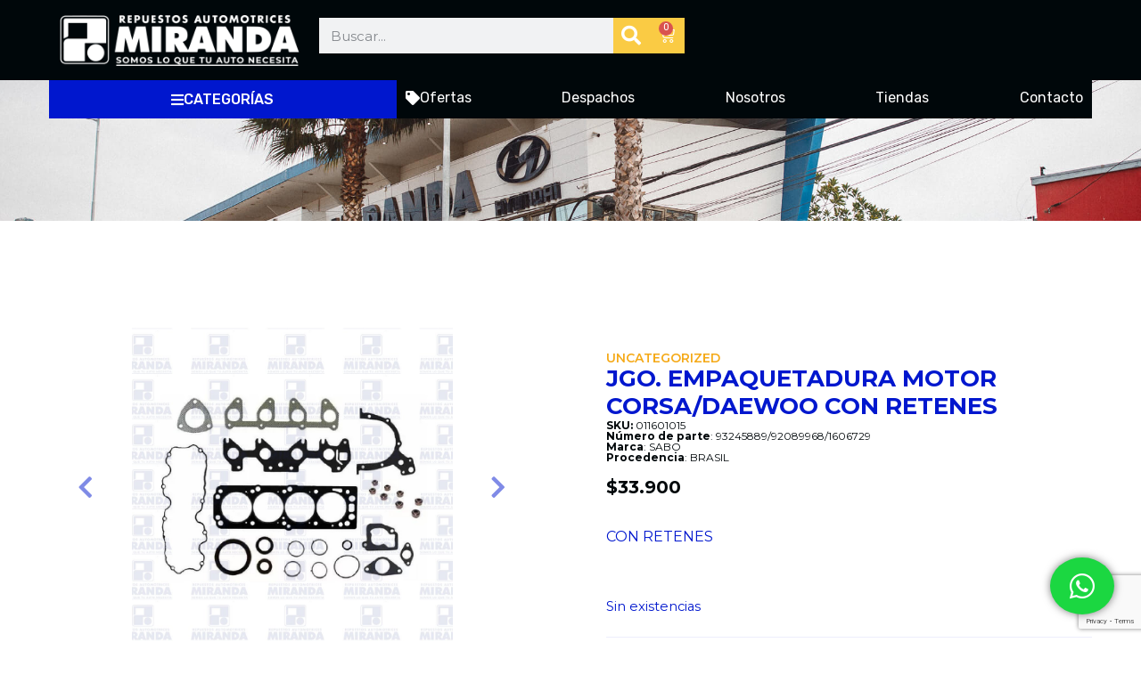

--- FILE ---
content_type: text/html; charset=UTF-8
request_url: https://www.repuestosmiranda.cl/producto/jgo-empaquetadura-motor-corsa-daewoo-con-retenes/
body_size: 28446
content:
<!doctype html>
<html lang="es">
<head>
	<meta charset="UTF-8">
	<meta name="viewport" content="width=device-width, initial-scale=1">
	<link rel="profile" href="https://gmpg.org/xfn/11">
	<title>JGO. EMPAQUETADURA MOTOR CORSA/DAEWOO CON RETENES &#8211; Repuestos Miranda — Repuestos de autos y accesorios</title>
<meta name='robots' content='max-image-preview:large' />
<link rel='dns-prefetch' href='//maxcdn.bootstrapcdn.com' />
<link rel="alternate" type="application/rss+xml" title="Repuestos Miranda — Repuestos de autos y accesorios &raquo; Feed" href="https://www.repuestosmiranda.cl/feed/" />
<link rel="alternate" type="application/rss+xml" title="Repuestos Miranda — Repuestos de autos y accesorios &raquo; Feed de los comentarios" href="https://www.repuestosmiranda.cl/comments/feed/" />
<link rel="alternate" title="oEmbed (JSON)" type="application/json+oembed" href="https://www.repuestosmiranda.cl/wp-json/oembed/1.0/embed?url=https%3A%2F%2Fwww.repuestosmiranda.cl%2Fproducto%2Fjgo-empaquetadura-motor-corsa-daewoo-con-retenes%2F" />
<link rel="alternate" title="oEmbed (XML)" type="text/xml+oembed" href="https://www.repuestosmiranda.cl/wp-json/oembed/1.0/embed?url=https%3A%2F%2Fwww.repuestosmiranda.cl%2Fproducto%2Fjgo-empaquetadura-motor-corsa-daewoo-con-retenes%2F&#038;format=xml" />
<style id='wp-img-auto-sizes-contain-inline-css'>
img:is([sizes=auto i],[sizes^="auto," i]){contain-intrinsic-size:3000px 1500px}
/*# sourceURL=wp-img-auto-sizes-contain-inline-css */
</style>
<style id='wp-emoji-styles-inline-css'>

	img.wp-smiley, img.emoji {
		display: inline !important;
		border: none !important;
		box-shadow: none !important;
		height: 1em !important;
		width: 1em !important;
		margin: 0 0.07em !important;
		vertical-align: -0.1em !important;
		background: none !important;
		padding: 0 !important;
	}
/*# sourceURL=wp-emoji-styles-inline-css */
</style>
<link rel='stylesheet' id='wp-block-library-css' href='https://www.repuestosmiranda.cl/wp-includes/css/dist/block-library/style.min.css?ver=6.9' media='all' />
<link rel='stylesheet' id='wc-blocks-style-css' href='https://www.repuestosmiranda.cl/wp-content/plugins/woocommerce/assets/client/blocks/wc-blocks.css?ver=wc-10.2.3' media='all' />
<style id='global-styles-inline-css'>
:root{--wp--preset--aspect-ratio--square: 1;--wp--preset--aspect-ratio--4-3: 4/3;--wp--preset--aspect-ratio--3-4: 3/4;--wp--preset--aspect-ratio--3-2: 3/2;--wp--preset--aspect-ratio--2-3: 2/3;--wp--preset--aspect-ratio--16-9: 16/9;--wp--preset--aspect-ratio--9-16: 9/16;--wp--preset--color--black: #000000;--wp--preset--color--cyan-bluish-gray: #abb8c3;--wp--preset--color--white: #ffffff;--wp--preset--color--pale-pink: #f78da7;--wp--preset--color--vivid-red: #cf2e2e;--wp--preset--color--luminous-vivid-orange: #ff6900;--wp--preset--color--luminous-vivid-amber: #fcb900;--wp--preset--color--light-green-cyan: #7bdcb5;--wp--preset--color--vivid-green-cyan: #00d084;--wp--preset--color--pale-cyan-blue: #8ed1fc;--wp--preset--color--vivid-cyan-blue: #0693e3;--wp--preset--color--vivid-purple: #9b51e0;--wp--preset--gradient--vivid-cyan-blue-to-vivid-purple: linear-gradient(135deg,rgb(6,147,227) 0%,rgb(155,81,224) 100%);--wp--preset--gradient--light-green-cyan-to-vivid-green-cyan: linear-gradient(135deg,rgb(122,220,180) 0%,rgb(0,208,130) 100%);--wp--preset--gradient--luminous-vivid-amber-to-luminous-vivid-orange: linear-gradient(135deg,rgb(252,185,0) 0%,rgb(255,105,0) 100%);--wp--preset--gradient--luminous-vivid-orange-to-vivid-red: linear-gradient(135deg,rgb(255,105,0) 0%,rgb(207,46,46) 100%);--wp--preset--gradient--very-light-gray-to-cyan-bluish-gray: linear-gradient(135deg,rgb(238,238,238) 0%,rgb(169,184,195) 100%);--wp--preset--gradient--cool-to-warm-spectrum: linear-gradient(135deg,rgb(74,234,220) 0%,rgb(151,120,209) 20%,rgb(207,42,186) 40%,rgb(238,44,130) 60%,rgb(251,105,98) 80%,rgb(254,248,76) 100%);--wp--preset--gradient--blush-light-purple: linear-gradient(135deg,rgb(255,206,236) 0%,rgb(152,150,240) 100%);--wp--preset--gradient--blush-bordeaux: linear-gradient(135deg,rgb(254,205,165) 0%,rgb(254,45,45) 50%,rgb(107,0,62) 100%);--wp--preset--gradient--luminous-dusk: linear-gradient(135deg,rgb(255,203,112) 0%,rgb(199,81,192) 50%,rgb(65,88,208) 100%);--wp--preset--gradient--pale-ocean: linear-gradient(135deg,rgb(255,245,203) 0%,rgb(182,227,212) 50%,rgb(51,167,181) 100%);--wp--preset--gradient--electric-grass: linear-gradient(135deg,rgb(202,248,128) 0%,rgb(113,206,126) 100%);--wp--preset--gradient--midnight: linear-gradient(135deg,rgb(2,3,129) 0%,rgb(40,116,252) 100%);--wp--preset--font-size--small: 13px;--wp--preset--font-size--medium: 20px;--wp--preset--font-size--large: 36px;--wp--preset--font-size--x-large: 42px;--wp--preset--spacing--20: 0.44rem;--wp--preset--spacing--30: 0.67rem;--wp--preset--spacing--40: 1rem;--wp--preset--spacing--50: 1.5rem;--wp--preset--spacing--60: 2.25rem;--wp--preset--spacing--70: 3.38rem;--wp--preset--spacing--80: 5.06rem;--wp--preset--shadow--natural: 6px 6px 9px rgba(0, 0, 0, 0.2);--wp--preset--shadow--deep: 12px 12px 50px rgba(0, 0, 0, 0.4);--wp--preset--shadow--sharp: 6px 6px 0px rgba(0, 0, 0, 0.2);--wp--preset--shadow--outlined: 6px 6px 0px -3px rgb(255, 255, 255), 6px 6px rgb(0, 0, 0);--wp--preset--shadow--crisp: 6px 6px 0px rgb(0, 0, 0);}:where(.is-layout-flex){gap: 0.5em;}:where(.is-layout-grid){gap: 0.5em;}body .is-layout-flex{display: flex;}.is-layout-flex{flex-wrap: wrap;align-items: center;}.is-layout-flex > :is(*, div){margin: 0;}body .is-layout-grid{display: grid;}.is-layout-grid > :is(*, div){margin: 0;}:where(.wp-block-columns.is-layout-flex){gap: 2em;}:where(.wp-block-columns.is-layout-grid){gap: 2em;}:where(.wp-block-post-template.is-layout-flex){gap: 1.25em;}:where(.wp-block-post-template.is-layout-grid){gap: 1.25em;}.has-black-color{color: var(--wp--preset--color--black) !important;}.has-cyan-bluish-gray-color{color: var(--wp--preset--color--cyan-bluish-gray) !important;}.has-white-color{color: var(--wp--preset--color--white) !important;}.has-pale-pink-color{color: var(--wp--preset--color--pale-pink) !important;}.has-vivid-red-color{color: var(--wp--preset--color--vivid-red) !important;}.has-luminous-vivid-orange-color{color: var(--wp--preset--color--luminous-vivid-orange) !important;}.has-luminous-vivid-amber-color{color: var(--wp--preset--color--luminous-vivid-amber) !important;}.has-light-green-cyan-color{color: var(--wp--preset--color--light-green-cyan) !important;}.has-vivid-green-cyan-color{color: var(--wp--preset--color--vivid-green-cyan) !important;}.has-pale-cyan-blue-color{color: var(--wp--preset--color--pale-cyan-blue) !important;}.has-vivid-cyan-blue-color{color: var(--wp--preset--color--vivid-cyan-blue) !important;}.has-vivid-purple-color{color: var(--wp--preset--color--vivid-purple) !important;}.has-black-background-color{background-color: var(--wp--preset--color--black) !important;}.has-cyan-bluish-gray-background-color{background-color: var(--wp--preset--color--cyan-bluish-gray) !important;}.has-white-background-color{background-color: var(--wp--preset--color--white) !important;}.has-pale-pink-background-color{background-color: var(--wp--preset--color--pale-pink) !important;}.has-vivid-red-background-color{background-color: var(--wp--preset--color--vivid-red) !important;}.has-luminous-vivid-orange-background-color{background-color: var(--wp--preset--color--luminous-vivid-orange) !important;}.has-luminous-vivid-amber-background-color{background-color: var(--wp--preset--color--luminous-vivid-amber) !important;}.has-light-green-cyan-background-color{background-color: var(--wp--preset--color--light-green-cyan) !important;}.has-vivid-green-cyan-background-color{background-color: var(--wp--preset--color--vivid-green-cyan) !important;}.has-pale-cyan-blue-background-color{background-color: var(--wp--preset--color--pale-cyan-blue) !important;}.has-vivid-cyan-blue-background-color{background-color: var(--wp--preset--color--vivid-cyan-blue) !important;}.has-vivid-purple-background-color{background-color: var(--wp--preset--color--vivid-purple) !important;}.has-black-border-color{border-color: var(--wp--preset--color--black) !important;}.has-cyan-bluish-gray-border-color{border-color: var(--wp--preset--color--cyan-bluish-gray) !important;}.has-white-border-color{border-color: var(--wp--preset--color--white) !important;}.has-pale-pink-border-color{border-color: var(--wp--preset--color--pale-pink) !important;}.has-vivid-red-border-color{border-color: var(--wp--preset--color--vivid-red) !important;}.has-luminous-vivid-orange-border-color{border-color: var(--wp--preset--color--luminous-vivid-orange) !important;}.has-luminous-vivid-amber-border-color{border-color: var(--wp--preset--color--luminous-vivid-amber) !important;}.has-light-green-cyan-border-color{border-color: var(--wp--preset--color--light-green-cyan) !important;}.has-vivid-green-cyan-border-color{border-color: var(--wp--preset--color--vivid-green-cyan) !important;}.has-pale-cyan-blue-border-color{border-color: var(--wp--preset--color--pale-cyan-blue) !important;}.has-vivid-cyan-blue-border-color{border-color: var(--wp--preset--color--vivid-cyan-blue) !important;}.has-vivid-purple-border-color{border-color: var(--wp--preset--color--vivid-purple) !important;}.has-vivid-cyan-blue-to-vivid-purple-gradient-background{background: var(--wp--preset--gradient--vivid-cyan-blue-to-vivid-purple) !important;}.has-light-green-cyan-to-vivid-green-cyan-gradient-background{background: var(--wp--preset--gradient--light-green-cyan-to-vivid-green-cyan) !important;}.has-luminous-vivid-amber-to-luminous-vivid-orange-gradient-background{background: var(--wp--preset--gradient--luminous-vivid-amber-to-luminous-vivid-orange) !important;}.has-luminous-vivid-orange-to-vivid-red-gradient-background{background: var(--wp--preset--gradient--luminous-vivid-orange-to-vivid-red) !important;}.has-very-light-gray-to-cyan-bluish-gray-gradient-background{background: var(--wp--preset--gradient--very-light-gray-to-cyan-bluish-gray) !important;}.has-cool-to-warm-spectrum-gradient-background{background: var(--wp--preset--gradient--cool-to-warm-spectrum) !important;}.has-blush-light-purple-gradient-background{background: var(--wp--preset--gradient--blush-light-purple) !important;}.has-blush-bordeaux-gradient-background{background: var(--wp--preset--gradient--blush-bordeaux) !important;}.has-luminous-dusk-gradient-background{background: var(--wp--preset--gradient--luminous-dusk) !important;}.has-pale-ocean-gradient-background{background: var(--wp--preset--gradient--pale-ocean) !important;}.has-electric-grass-gradient-background{background: var(--wp--preset--gradient--electric-grass) !important;}.has-midnight-gradient-background{background: var(--wp--preset--gradient--midnight) !important;}.has-small-font-size{font-size: var(--wp--preset--font-size--small) !important;}.has-medium-font-size{font-size: var(--wp--preset--font-size--medium) !important;}.has-large-font-size{font-size: var(--wp--preset--font-size--large) !important;}.has-x-large-font-size{font-size: var(--wp--preset--font-size--x-large) !important;}
/*# sourceURL=global-styles-inline-css */
</style>

<style id='classic-theme-styles-inline-css'>
/*! This file is auto-generated */
.wp-block-button__link{color:#fff;background-color:#32373c;border-radius:9999px;box-shadow:none;text-decoration:none;padding:calc(.667em + 2px) calc(1.333em + 2px);font-size:1.125em}.wp-block-file__button{background:#32373c;color:#fff;text-decoration:none}
/*# sourceURL=/wp-includes/css/classic-themes.min.css */
</style>
<link rel='stylesheet' id='bootstrap-css-css' href='https://maxcdn.bootstrapcdn.com/bootstrap/4.5.2/css/bootstrap.min.css?ver=6.9' media='all' />
<link rel='stylesheet' id='photoswipe-css' href='https://www.repuestosmiranda.cl/wp-content/plugins/woocommerce/assets/css/photoswipe/photoswipe.min.css?ver=10.2.3' media='all' />
<link rel='stylesheet' id='photoswipe-default-skin-css' href='https://www.repuestosmiranda.cl/wp-content/plugins/woocommerce/assets/css/photoswipe/default-skin/default-skin.min.css?ver=10.2.3' media='all' />
<link rel='stylesheet' id='woocommerce-layout-css' href='https://www.repuestosmiranda.cl/wp-content/plugins/woocommerce/assets/css/woocommerce-layout.css?ver=10.2.3' media='all' />
<link rel='stylesheet' id='woocommerce-smallscreen-css' href='https://www.repuestosmiranda.cl/wp-content/plugins/woocommerce/assets/css/woocommerce-smallscreen.css?ver=10.2.3' media='only screen and (max-width: 768px)' />
<link rel='stylesheet' id='woocommerce-general-css' href='https://www.repuestosmiranda.cl/wp-content/plugins/woocommerce/assets/css/woocommerce.css?ver=10.2.3' media='all' />
<style id='woocommerce-inline-inline-css'>
.woocommerce form .form-row .required { visibility: visible; }
/*# sourceURL=woocommerce-inline-inline-css */
</style>
<link rel='stylesheet' id='brands-styles-css' href='https://www.repuestosmiranda.cl/wp-content/plugins/woocommerce/assets/css/brands.css?ver=10.2.3' media='all' />
<link rel='stylesheet' id='hello-elementor-css' href='https://www.repuestosmiranda.cl/wp-content/themes/hello-elementor/style.min.css?ver=2.9.0' media='all' />
<link rel='stylesheet' id='hello-elementor-theme-style-css' href='https://www.repuestosmiranda.cl/wp-content/themes/hello-elementor/theme.min.css?ver=2.9.0' media='all' />
<link rel='stylesheet' id='elementor-frontend-css' href='https://www.repuestosmiranda.cl/wp-content/plugins/elementor/assets/css/frontend.min.css?ver=3.33.1' media='all' />
<link rel='stylesheet' id='elementor-post-16-css' href='https://www.repuestosmiranda.cl/wp-content/uploads/elementor/css/post-16.css?ver=1767851747' media='all' />
<link rel='stylesheet' id='widget-image-css' href='https://www.repuestosmiranda.cl/wp-content/plugins/elementor/assets/css/widget-image.min.css?ver=3.33.1' media='all' />
<link rel='stylesheet' id='widget-search-form-css' href='https://www.repuestosmiranda.cl/wp-content/plugins/elementor-pro/assets/css/widget-search-form.min.css?ver=3.27.4' media='all' />
<link rel='stylesheet' id='elementor-icons-shared-0-css' href='https://www.repuestosmiranda.cl/wp-content/plugins/elementor/assets/lib/font-awesome/css/fontawesome.min.css?ver=5.15.3' media='all' />
<link rel='stylesheet' id='elementor-icons-fa-solid-css' href='https://www.repuestosmiranda.cl/wp-content/plugins/elementor/assets/lib/font-awesome/css/solid.min.css?ver=5.15.3' media='all' />
<link rel='stylesheet' id='widget-woocommerce-menu-cart-css' href='https://www.repuestosmiranda.cl/wp-content/plugins/elementor-pro/assets/css/widget-woocommerce-menu-cart.min.css?ver=3.27.4' media='all' />
<link rel='stylesheet' id='widget-mega-menu-css' href='https://www.repuestosmiranda.cl/wp-content/plugins/elementor-pro/assets/css/widget-mega-menu.min.css?ver=3.27.4' media='all' />
<link rel='stylesheet' id='e-sticky-css' href='https://www.repuestosmiranda.cl/wp-content/plugins/elementor-pro/assets/css/modules/sticky.min.css?ver=3.27.4' media='all' />
<link rel='stylesheet' id='widget-divider-css' href='https://www.repuestosmiranda.cl/wp-content/plugins/elementor/assets/css/widget-divider.min.css?ver=3.33.1' media='all' />
<link rel='stylesheet' id='widget-heading-css' href='https://www.repuestosmiranda.cl/wp-content/plugins/elementor/assets/css/widget-heading.min.css?ver=3.33.1' media='all' />
<link rel='stylesheet' id='widget-icon-list-css' href='https://www.repuestosmiranda.cl/wp-content/plugins/elementor/assets/css/widget-icon-list.min.css?ver=3.33.1' media='all' />
<link rel='stylesheet' id='widget-form-css' href='https://www.repuestosmiranda.cl/wp-content/plugins/elementor-pro/assets/css/widget-form.min.css?ver=3.27.4' media='all' />
<link rel='stylesheet' id='widget-social-icons-css' href='https://www.repuestosmiranda.cl/wp-content/plugins/elementor/assets/css/widget-social-icons.min.css?ver=3.33.1' media='all' />
<link rel='stylesheet' id='e-apple-webkit-css' href='https://www.repuestosmiranda.cl/wp-content/plugins/elementor/assets/css/conditionals/apple-webkit.min.css?ver=3.33.1' media='all' />
<link rel='stylesheet' id='widget-spacer-css' href='https://www.repuestosmiranda.cl/wp-content/plugins/elementor/assets/css/widget-spacer.min.css?ver=3.33.1' media='all' />
<link rel='stylesheet' id='widget-post-info-css' href='https://www.repuestosmiranda.cl/wp-content/plugins/elementor-pro/assets/css/widget-post-info.min.css?ver=3.27.4' media='all' />
<link rel='stylesheet' id='elementor-icons-fa-regular-css' href='https://www.repuestosmiranda.cl/wp-content/plugins/elementor/assets/lib/font-awesome/css/regular.min.css?ver=5.15.3' media='all' />
<link rel='stylesheet' id='widget-woocommerce-product-price-css' href='https://www.repuestosmiranda.cl/wp-content/plugins/elementor-pro/assets/css/widget-woocommerce-product-price.min.css?ver=3.27.4' media='all' />
<link rel='stylesheet' id='widget-woocommerce-product-add-to-cart-css' href='https://www.repuestosmiranda.cl/wp-content/plugins/elementor-pro/assets/css/widget-woocommerce-product-add-to-cart.min.css?ver=3.27.4' media='all' />
<link rel='stylesheet' id='widget-woocommerce-notices-css' href='https://www.repuestosmiranda.cl/wp-content/plugins/elementor-pro/assets/css/widget-woocommerce-notices.min.css?ver=3.27.4' media='all' />
<link rel='stylesheet' id='widget-share-buttons-css' href='https://www.repuestosmiranda.cl/wp-content/plugins/elementor-pro/assets/css/widget-share-buttons.min.css?ver=3.27.4' media='all' />
<link rel='stylesheet' id='elementor-icons-fa-brands-css' href='https://www.repuestosmiranda.cl/wp-content/plugins/elementor/assets/lib/font-awesome/css/brands.min.css?ver=5.15.3' media='all' />
<link rel='stylesheet' id='swiper-css' href='https://www.repuestosmiranda.cl/wp-content/plugins/elementor/assets/lib/swiper/v8/css/swiper.min.css?ver=8.4.5' media='all' />
<link rel='stylesheet' id='e-swiper-css' href='https://www.repuestosmiranda.cl/wp-content/plugins/elementor/assets/css/conditionals/e-swiper.min.css?ver=3.33.1' media='all' />
<link rel='stylesheet' id='widget-loop-common-css' href='https://www.repuestosmiranda.cl/wp-content/plugins/elementor-pro/assets/css/widget-loop-common.min.css?ver=3.27.4' media='all' />
<link rel='stylesheet' id='widget-loop-carousel-css' href='https://www.repuestosmiranda.cl/wp-content/plugins/elementor-pro/assets/css/widget-loop-carousel.min.css?ver=3.27.4' media='all' />
<link rel='stylesheet' id='e-animation-fadeInLeft-css' href='https://www.repuestosmiranda.cl/wp-content/plugins/elementor/assets/lib/animations/styles/fadeInLeft.min.css?ver=3.33.1' media='all' />
<link rel='stylesheet' id='e-popup-css' href='https://www.repuestosmiranda.cl/wp-content/plugins/elementor-pro/assets/css/conditionals/popup.min.css?ver=3.27.4' media='all' />
<link rel='stylesheet' id='elementor-icons-css' href='https://www.repuestosmiranda.cl/wp-content/plugins/elementor/assets/lib/eicons/css/elementor-icons.min.css?ver=5.44.0' media='all' />
<link rel='stylesheet' id='elementor-post-14-css' href='https://www.repuestosmiranda.cl/wp-content/uploads/elementor/css/post-14.css?ver=1767851747' media='all' />
<link rel='stylesheet' id='elementor-post-298-css' href='https://www.repuestosmiranda.cl/wp-content/uploads/elementor/css/post-298.css?ver=1767851747' media='all' />
<link rel='stylesheet' id='elementor-post-1812-css' href='https://www.repuestosmiranda.cl/wp-content/uploads/elementor/css/post-1812.css?ver=1767851837' media='all' />
<link rel='stylesheet' id='elementor-post-49-css' href='https://www.repuestosmiranda.cl/wp-content/uploads/elementor/css/post-49.css?ver=1767851747' media='all' />
<link rel='stylesheet' id='e-woocommerce-notices-css' href='https://www.repuestosmiranda.cl/wp-content/plugins/elementor-pro/assets/css/woocommerce-notices.min.css?ver=3.27.4' media='all' />
<link rel='stylesheet' id='elementor-gf-montserrat-css' href='https://fonts.googleapis.com/css?family=Montserrat:100,100italic,200,200italic,300,300italic,400,400italic,500,500italic,600,600italic,700,700italic,800,800italic,900,900italic&#038;display=swap' media='all' />
<link rel='stylesheet' id='elementor-gf-heebo-css' href='https://fonts.googleapis.com/css?family=Heebo:100,100italic,200,200italic,300,300italic,400,400italic,500,500italic,600,600italic,700,700italic,800,800italic,900,900italic&#038;display=swap' media='all' />
<link rel='stylesheet' id='elementor-gf-rubik-css' href='https://fonts.googleapis.com/css?family=Rubik:100,100italic,200,200italic,300,300italic,400,400italic,500,500italic,600,600italic,700,700italic,800,800italic,900,900italic&#038;display=swap' media='all' />
<script src="https://www.repuestosmiranda.cl/wp-includes/js/jquery/jquery.min.js?ver=3.7.1" id="jquery-core-js"></script>
<script src="https://www.repuestosmiranda.cl/wp-includes/js/jquery/jquery-migrate.min.js?ver=3.4.1" id="jquery-migrate-js"></script>
<script src="https://www.repuestosmiranda.cl/wp-content/plugins/woocommerce/assets/js/jquery-blockui/jquery.blockUI.min.js?ver=2.7.0-wc.10.2.3" id="jquery-blockui-js" defer data-wp-strategy="defer"></script>
<script id="wc-add-to-cart-js-extra">
var wc_add_to_cart_params = {"ajax_url":"/wp-admin/admin-ajax.php","wc_ajax_url":"/?wc-ajax=%%endpoint%%","i18n_view_cart":"Ver carrito","cart_url":"https://www.repuestosmiranda.cl/carrito/","is_cart":"","cart_redirect_after_add":"no"};
//# sourceURL=wc-add-to-cart-js-extra
</script>
<script src="https://www.repuestosmiranda.cl/wp-content/plugins/woocommerce/assets/js/frontend/add-to-cart.min.js?ver=10.2.3" id="wc-add-to-cart-js" defer data-wp-strategy="defer"></script>
<script src="https://www.repuestosmiranda.cl/wp-content/plugins/woocommerce/assets/js/zoom/jquery.zoom.min.js?ver=1.7.21-wc.10.2.3" id="zoom-js" defer data-wp-strategy="defer"></script>
<script src="https://www.repuestosmiranda.cl/wp-content/plugins/woocommerce/assets/js/flexslider/jquery.flexslider.min.js?ver=2.7.2-wc.10.2.3" id="flexslider-js" defer data-wp-strategy="defer"></script>
<script src="https://www.repuestosmiranda.cl/wp-content/plugins/woocommerce/assets/js/photoswipe/photoswipe.min.js?ver=4.1.1-wc.10.2.3" id="photoswipe-js" defer data-wp-strategy="defer"></script>
<script src="https://www.repuestosmiranda.cl/wp-content/plugins/woocommerce/assets/js/photoswipe/photoswipe-ui-default.min.js?ver=4.1.1-wc.10.2.3" id="photoswipe-ui-default-js" defer data-wp-strategy="defer"></script>
<script id="wc-single-product-js-extra">
var wc_single_product_params = {"i18n_required_rating_text":"Por favor elige una puntuaci\u00f3n","i18n_rating_options":["1 de 5 estrellas","2 de 5 estrellas","3 de 5 estrellas","4 de 5 estrellas","5 de 5 estrellas"],"i18n_product_gallery_trigger_text":"Ver galer\u00eda de im\u00e1genes a pantalla completa","review_rating_required":"yes","flexslider":{"rtl":false,"animation":"slide","smoothHeight":true,"directionNav":false,"controlNav":"thumbnails","slideshow":false,"animationSpeed":500,"animationLoop":false,"allowOneSlide":false},"zoom_enabled":"1","zoom_options":[],"photoswipe_enabled":"1","photoswipe_options":{"shareEl":false,"closeOnScroll":false,"history":false,"hideAnimationDuration":0,"showAnimationDuration":0},"flexslider_enabled":"1"};
//# sourceURL=wc-single-product-js-extra
</script>
<script src="https://www.repuestosmiranda.cl/wp-content/plugins/woocommerce/assets/js/frontend/single-product.min.js?ver=10.2.3" id="wc-single-product-js" defer data-wp-strategy="defer"></script>
<script src="https://www.repuestosmiranda.cl/wp-content/plugins/woocommerce/assets/js/js-cookie/js.cookie.min.js?ver=2.1.4-wc.10.2.3" id="js-cookie-js" defer data-wp-strategy="defer"></script>
<script id="woocommerce-js-extra">
var woocommerce_params = {"ajax_url":"/wp-admin/admin-ajax.php","wc_ajax_url":"/?wc-ajax=%%endpoint%%","i18n_password_show":"Mostrar contrase\u00f1a","i18n_password_hide":"Ocultar contrase\u00f1a"};
//# sourceURL=woocommerce-js-extra
</script>
<script src="https://www.repuestosmiranda.cl/wp-content/plugins/woocommerce/assets/js/frontend/woocommerce.min.js?ver=10.2.3" id="woocommerce-js" defer data-wp-strategy="defer"></script>
<link rel="https://api.w.org/" href="https://www.repuestosmiranda.cl/wp-json/" /><link rel="alternate" title="JSON" type="application/json" href="https://www.repuestosmiranda.cl/wp-json/wp/v2/product/2602" /><link rel="EditURI" type="application/rsd+xml" title="RSD" href="https://www.repuestosmiranda.cl/xmlrpc.php?rsd" />
<meta name="generator" content="WordPress 6.9" />
<meta name="generator" content="WooCommerce 10.2.3" />
<link rel="canonical" href="https://www.repuestosmiranda.cl/producto/jgo-empaquetadura-motor-corsa-daewoo-con-retenes/" />
<link rel='shortlink' href='https://www.repuestosmiranda.cl/?p=2602' />
<meta name="description" content="CON RETENES">
	<noscript><style>.woocommerce-product-gallery{ opacity: 1 !important; }</style></noscript>
	<meta name="generator" content="Elementor 3.33.1; features: additional_custom_breakpoints; settings: css_print_method-external, google_font-enabled, font_display-swap">
			<style>
				.e-con.e-parent:nth-of-type(n+4):not(.e-lazyloaded):not(.e-no-lazyload),
				.e-con.e-parent:nth-of-type(n+4):not(.e-lazyloaded):not(.e-no-lazyload) * {
					background-image: none !important;
				}
				@media screen and (max-height: 1024px) {
					.e-con.e-parent:nth-of-type(n+3):not(.e-lazyloaded):not(.e-no-lazyload),
					.e-con.e-parent:nth-of-type(n+3):not(.e-lazyloaded):not(.e-no-lazyload) * {
						background-image: none !important;
					}
				}
				@media screen and (max-height: 640px) {
					.e-con.e-parent:nth-of-type(n+2):not(.e-lazyloaded):not(.e-no-lazyload),
					.e-con.e-parent:nth-of-type(n+2):not(.e-lazyloaded):not(.e-no-lazyload) * {
						background-image: none !important;
					}
				}
			</style>
			<link rel="icon" href="https://www.repuestosmiranda.cl/wp-content/uploads/2023/08/cropped-favicon-32x32.png" sizes="32x32" />
<link rel="icon" href="https://www.repuestosmiranda.cl/wp-content/uploads/2023/08/cropped-favicon-192x192.png" sizes="192x192" />
<link rel="apple-touch-icon" href="https://www.repuestosmiranda.cl/wp-content/uploads/2023/08/cropped-favicon-180x180.png" />
<meta name="msapplication-TileImage" content="https://www.repuestosmiranda.cl/wp-content/uploads/2023/08/cropped-favicon-270x270.png" />
</head>
<body class="wp-singular product-template-default single single-product postid-2602 wp-custom-logo wp-theme-hello-elementor theme-hello-elementor woocommerce woocommerce-page woocommerce-no-js e-wc-error-notice e-wc-message-notice e-wc-info-notice elementor-default elementor-template-full-width elementor-kit-16 elementor-page-1812">


<a class="skip-link screen-reader-text" href="#content">Ir al contenido</a>

		<div data-elementor-type="header" data-elementor-id="14" class="elementor elementor-14 elementor-location-header" data-elementor-post-type="elementor_library">
			<div class="elementor-element elementor-element-e4bf79d e-flex e-con-boxed e-con e-parent" data-id="e4bf79d" data-element_type="container" data-settings="{&quot;background_background&quot;:&quot;classic&quot;}">
					<div class="e-con-inner">
		<div class="elementor-element elementor-element-1e8d807 e-con-full e-flex e-con e-child" data-id="1e8d807" data-element_type="container">
				<div class="elementor-element elementor-element-dd37c84 elementor-widget elementor-widget-image" data-id="dd37c84" data-element_type="widget" data-widget_type="image.default">
				<div class="elementor-widget-container">
																<a href="https://www.repuestosmiranda.cl">
							<img fetchpriority="high" width="668" height="160" src="https://www.repuestosmiranda.cl/wp-content/uploads/2023/08/brand-white.png" class="attachment-large size-large wp-image-398" alt="" srcset="https://www.repuestosmiranda.cl/wp-content/uploads/2023/08/brand-white.png 668w, https://www.repuestosmiranda.cl/wp-content/uploads/2023/08/brand-white-300x72.png 300w, https://www.repuestosmiranda.cl/wp-content/uploads/2023/08/brand-white-600x144.png 600w" sizes="(max-width: 668px) 100vw, 668px" />								</a>
															</div>
				</div>
				</div>
		<div class="elementor-element elementor-element-8704039 e-con-full elementor-hidden-mobile e-flex e-con e-child" data-id="8704039" data-element_type="container">
				<div class="elementor-element elementor-element-31a3586 elementor-widget__width-initial elementor-search-form--skin-classic elementor-search-form--button-type-icon elementor-search-form--icon-search elementor-widget elementor-widget-search-form" data-id="31a3586" data-element_type="widget" data-settings="{&quot;skin&quot;:&quot;classic&quot;}" data-widget_type="search-form.default">
				<div class="elementor-widget-container">
							<search role="search">
			<form class="elementor-search-form" action="https://www.repuestosmiranda.cl" method="get">
												<div class="elementor-search-form__container">
					<label class="elementor-screen-only" for="elementor-search-form-31a3586">Buscar</label>

					
					<input id="elementor-search-form-31a3586" placeholder="Buscar..." class="elementor-search-form__input" type="search" name="s" value="">
					
											<button class="elementor-search-form__submit" type="submit" aria-label="Buscar">
															<i aria-hidden="true" class="fas fa-search"></i>													</button>
					
									</div>
			</form>
		</search>
						</div>
				</div>
				<div class="elementor-element elementor-element-0d93b16 toggle-icon--cart-medium elementor-menu-cart--items-indicator-bubble elementor-menu-cart--cart-type-side-cart elementor-menu-cart--show-remove-button-yes elementor-widget elementor-widget-woocommerce-menu-cart" data-id="0d93b16" data-element_type="widget" data-settings="{&quot;cart_type&quot;:&quot;side-cart&quot;,&quot;open_cart&quot;:&quot;click&quot;,&quot;automatically_open_cart&quot;:&quot;no&quot;}" data-widget_type="woocommerce-menu-cart.default">
				<div class="elementor-widget-container">
							<div class="elementor-menu-cart__wrapper">
							<div class="elementor-menu-cart__toggle_wrapper">
					<div class="elementor-menu-cart__container elementor-lightbox" aria-hidden="true">
						<div class="elementor-menu-cart__main" aria-hidden="true">
									<div class="elementor-menu-cart__close-button">
					</div>
									<div class="widget_shopping_cart_content">
															</div>
						</div>
					</div>
							<div class="elementor-menu-cart__toggle elementor-button-wrapper">
			<a id="elementor-menu-cart__toggle_button" href="#" class="elementor-menu-cart__toggle_button elementor-button elementor-size-sm" aria-expanded="false">
				<span class="elementor-button-text"><span class="woocommerce-Price-amount amount"><bdi><span class="woocommerce-Price-currencySymbol">&#36;</span>0</bdi></span></span>
				<span class="elementor-button-icon">
					<span class="elementor-button-icon-qty" data-counter="0">0</span>
					<i class="eicon-cart-medium"></i>					<span class="elementor-screen-only">Carrito</span>
				</span>
			</a>
		</div>
						</div>
					</div> <!-- close elementor-menu-cart__wrapper -->
						</div>
				</div>
				</div>
					</div>
				</div>
		<div class="elementor-element elementor-element-fdc4f69 e-flex e-con-boxed e-con e-parent" data-id="fdc4f69" data-element_type="container" data-settings="{&quot;sticky&quot;:&quot;top&quot;,&quot;sticky_on&quot;:[&quot;desktop&quot;,&quot;tablet&quot;,&quot;mobile&quot;],&quot;sticky_offset&quot;:0,&quot;sticky_effects_offset&quot;:0,&quot;sticky_anchor_link_offset&quot;:0}">
					<div class="e-con-inner">
		<div class="elementor-element elementor-element-8c4c65f e-con-full e-flex e-con e-child" data-id="8c4c65f" data-element_type="container" data-settings="{&quot;background_background&quot;:&quot;classic&quot;}">
				<div class="elementor-element elementor-element-b4d203e elementor-align-justify elementor-widget elementor-widget-button" data-id="b4d203e" data-element_type="widget" data-widget_type="button.default">
				<div class="elementor-widget-container">
									<div class="elementor-button-wrapper">
					<a class="elementor-button elementor-button-link elementor-size-sm" href="#elementor-action%3Aaction%3Dpopup%3Aopen%26settings%3DeyJpZCI6IjQ5IiwidG9nZ2xlIjpmYWxzZX0%3D">
						<span class="elementor-button-content-wrapper">
						<span class="elementor-button-icon">
				<i aria-hidden="true" class="fas fa-bars"></i>			</span>
									<span class="elementor-button-text">Categorías</span>
					</span>
					</a>
				</div>
								</div>
				</div>
				</div>
		<div class="elementor-element elementor-element-1f5db75 e-con-full elementor-hidden-mobile e-flex e-con e-child" data-id="1f5db75" data-element_type="container" data-settings="{&quot;background_background&quot;:&quot;classic&quot;}">
				<div class="elementor-element elementor-element-33cf50f e-full_width e-n-menu-layout-horizontal e-n-menu-tablet elementor-widget elementor-widget-n-menu" data-id="33cf50f" data-element_type="widget" data-settings="{&quot;menu_items&quot;:[{&quot;item_title&quot;:&quot;Ofertas&quot;,&quot;_id&quot;:&quot;7f7e804&quot;,&quot;item_icon&quot;:{&quot;value&quot;:&quot;fas fa-tag&quot;,&quot;library&quot;:&quot;fa-solid&quot;},&quot;__dynamic__&quot;:{&quot;item_link&quot;:&quot;[elementor-tag id=\&quot;6c7820f\&quot; name=\&quot;internal-url\&quot; settings=\&quot;%7B%22type%22%3A%22taxonomy%22%2C%22post_id%22%3A%221009%22%2C%22taxonomy_id%22%3A%2220%22%7D\&quot;]&quot;},&quot;item_link&quot;:{&quot;url&quot;:&quot;https:\/\/www.repuestosmiranda.cl\/productos\/ofertas\/&quot;,&quot;is_external&quot;:&quot;&quot;,&quot;nofollow&quot;:&quot;&quot;,&quot;custom_attributes&quot;:&quot;&quot;},&quot;item_dropdown_content&quot;:&quot;no&quot;,&quot;item_icon_active&quot;:{&quot;value&quot;:&quot;&quot;,&quot;library&quot;:&quot;&quot;},&quot;element_id&quot;:&quot;&quot;},{&quot;item_title&quot;:&quot;Despachos&quot;,&quot;_id&quot;:&quot;97a2272&quot;,&quot;__dynamic__&quot;:{&quot;item_link&quot;:&quot;[elementor-tag id=\&quot;c7b283d\&quot; name=\&quot;internal-url\&quot; settings=\&quot;%7B%22type%22%3A%22post%22%2C%22post_id%22%3A%221011%22%7D\&quot;]&quot;},&quot;item_link&quot;:{&quot;url&quot;:&quot;https:\/\/www.repuestosmiranda.cl\/despachos\/&quot;,&quot;is_external&quot;:&quot;&quot;,&quot;nofollow&quot;:&quot;&quot;,&quot;custom_attributes&quot;:&quot;&quot;},&quot;item_dropdown_content&quot;:&quot;no&quot;,&quot;item_icon&quot;:{&quot;value&quot;:&quot;&quot;,&quot;library&quot;:&quot;&quot;},&quot;item_icon_active&quot;:null,&quot;element_id&quot;:&quot;&quot;},{&quot;_id&quot;:&quot;222fe5d&quot;,&quot;item_title&quot;:&quot;Nosotros&quot;,&quot;__dynamic__&quot;:{&quot;item_link&quot;:&quot;[elementor-tag id=\&quot;2db6b5f\&quot; name=\&quot;internal-url\&quot; settings=\&quot;%7B%22type%22%3A%22post%22%2C%22post_id%22%3A%22966%22%7D\&quot;]&quot;},&quot;item_link&quot;:{&quot;url&quot;:&quot;https:\/\/www.repuestosmiranda.cl\/nosotros\/&quot;,&quot;is_external&quot;:&quot;&quot;,&quot;nofollow&quot;:&quot;&quot;,&quot;custom_attributes&quot;:&quot;&quot;},&quot;item_dropdown_content&quot;:&quot;no&quot;,&quot;item_icon&quot;:{&quot;value&quot;:&quot;&quot;,&quot;library&quot;:&quot;&quot;},&quot;item_icon_active&quot;:null,&quot;element_id&quot;:&quot;&quot;},{&quot;_id&quot;:&quot;612f7d9&quot;,&quot;item_title&quot;:&quot;Tiendas&quot;,&quot;__dynamic__&quot;:{&quot;item_link&quot;:&quot;[elementor-tag id=\&quot;7fa5c94\&quot; name=\&quot;internal-url\&quot; settings=\&quot;%7B%22type%22%3A%22post%22%2C%22post_id%22%3A%22961%22%7D\&quot;]&quot;},&quot;item_link&quot;:{&quot;url&quot;:&quot;https:\/\/www.repuestosmiranda.cl\/tiendas\/&quot;,&quot;is_external&quot;:&quot;&quot;,&quot;nofollow&quot;:&quot;&quot;,&quot;custom_attributes&quot;:&quot;&quot;},&quot;item_dropdown_content&quot;:&quot;no&quot;,&quot;item_icon&quot;:{&quot;value&quot;:&quot;&quot;,&quot;library&quot;:&quot;&quot;},&quot;item_icon_active&quot;:null,&quot;element_id&quot;:&quot;&quot;},{&quot;_id&quot;:&quot;999b065&quot;,&quot;item_title&quot;:&quot;Contacto&quot;,&quot;__dynamic__&quot;:{&quot;item_link&quot;:&quot;[elementor-tag id=\&quot;c5e0d8e\&quot; name=\&quot;internal-url\&quot; settings=\&quot;%7B%22type%22%3A%22post%22%2C%22post_id%22%3A%22959%22%7D\&quot;]&quot;},&quot;item_link&quot;:{&quot;url&quot;:&quot;https:\/\/www.repuestosmiranda.cl\/contacto\/&quot;,&quot;is_external&quot;:&quot;&quot;,&quot;nofollow&quot;:&quot;&quot;,&quot;custom_attributes&quot;:&quot;&quot;},&quot;item_dropdown_content&quot;:&quot;no&quot;,&quot;item_icon&quot;:{&quot;value&quot;:&quot;&quot;,&quot;library&quot;:&quot;&quot;},&quot;item_icon_active&quot;:null,&quot;element_id&quot;:&quot;&quot;}],&quot;item_position_horizontal&quot;:&quot;stretch&quot;,&quot;content_width&quot;:&quot;full_width&quot;,&quot;item_layout&quot;:&quot;horizontal&quot;,&quot;open_on&quot;:&quot;hover&quot;,&quot;horizontal_scroll&quot;:&quot;disable&quot;,&quot;breakpoint_selector&quot;:&quot;tablet&quot;,&quot;menu_item_title_distance_from_content&quot;:{&quot;unit&quot;:&quot;px&quot;,&quot;size&quot;:0,&quot;sizes&quot;:[]},&quot;menu_item_title_distance_from_content_tablet&quot;:{&quot;unit&quot;:&quot;px&quot;,&quot;size&quot;:&quot;&quot;,&quot;sizes&quot;:[]},&quot;menu_item_title_distance_from_content_mobile&quot;:{&quot;unit&quot;:&quot;px&quot;,&quot;size&quot;:&quot;&quot;,&quot;sizes&quot;:[]}}" data-widget_type="mega-menu.default">
				<div class="elementor-widget-container">
							<nav class="e-n-menu" data-widget-number="543" aria-label="Menú">
					<button class="e-n-menu-toggle" id="menu-toggle-543" aria-haspopup="true" aria-expanded="false" aria-controls="menubar-543" aria-label="Alternar menú">
			<span class="e-n-menu-toggle-icon e-open">
				<i class="eicon-menu-bar"></i>			</span>
			<span class="e-n-menu-toggle-icon e-close">
				<i class="eicon-close"></i>			</span>
		</button>
					<div class="e-n-menu-wrapper" id="menubar-543" aria-labelledby="menu-toggle-543">
				<ul class="e-n-menu-heading">
								<li class="e-n-menu-item">
				<div id="e-n-menu-title-5431" class="e-n-menu-title">
					<a class="e-n-menu-title-container e-focus e-link" href="https://www.repuestosmiranda.cl/productos/ofertas/">													<span class="e-n-menu-icon">
								<span class="icon-active"><i aria-hidden="true" class="fas fa-tag"></i></span>
								<span class="icon-inactive"><i aria-hidden="true" class="fas fa-tag"></i></span>
							</span>
												<span class="e-n-menu-title-text">
							Ofertas						</span>
					</a>									</div>
							</li>
					<li class="e-n-menu-item">
				<div id="e-n-menu-title-5432" class="e-n-menu-title">
					<a class="e-n-menu-title-container e-focus e-link" href="https://www.repuestosmiranda.cl/despachos/">												<span class="e-n-menu-title-text">
							Despachos						</span>
					</a>									</div>
							</li>
					<li class="e-n-menu-item">
				<div id="e-n-menu-title-5433" class="e-n-menu-title">
					<a class="e-n-menu-title-container e-focus e-link" href="https://www.repuestosmiranda.cl/nosotros/">												<span class="e-n-menu-title-text">
							Nosotros						</span>
					</a>									</div>
							</li>
					<li class="e-n-menu-item">
				<div id="e-n-menu-title-5434" class="e-n-menu-title">
					<a class="e-n-menu-title-container e-focus e-link" href="https://www.repuestosmiranda.cl/tiendas/">												<span class="e-n-menu-title-text">
							Tiendas						</span>
					</a>									</div>
							</li>
					<li class="e-n-menu-item">
				<div id="e-n-menu-title-5435" class="e-n-menu-title">
					<a class="e-n-menu-title-container e-focus e-link" href="https://www.repuestosmiranda.cl/contacto/">												<span class="e-n-menu-title-text">
							Contacto						</span>
					</a>									</div>
							</li>
						</ul>
			</div>
		</nav>
						</div>
				</div>
				</div>
					</div>
				</div>
				</div>
		<div class="woocommerce-notices-wrapper"></div>		<div data-elementor-type="product" data-elementor-id="1812" class="elementor elementor-1812 elementor-location-single post-2602 product type-product status-publish product_cat-uncategorized first outofstock shipping-taxable purchasable product-type-simple product" data-elementor-post-type="elementor_library">
			<div class="elementor-element elementor-element-0bf25e2 e-flex e-con-boxed e-con e-parent" data-id="0bf25e2" data-element_type="container" data-settings="{&quot;background_background&quot;:&quot;classic&quot;}">
					<div class="e-con-inner">
		<div class="elementor-element elementor-element-d543f05 e-con-full e-flex e-con e-child" data-id="d543f05" data-element_type="container">
				<div class="elementor-element elementor-element-6033e44 elementor-widget elementor-widget-spacer" data-id="6033e44" data-element_type="widget" data-widget_type="spacer.default">
				<div class="elementor-widget-container">
							<div class="elementor-spacer">
			<div class="elementor-spacer-inner"></div>
		</div>
						</div>
				</div>
				</div>
					</div>
				</div>
		<div class="elementor-element elementor-element-0901859 e-flex e-con-boxed e-con e-parent" data-id="0901859" data-element_type="container">
					<div class="e-con-inner">
		<div class="elementor-element elementor-element-8303f2e e-con-full e-flex e-con e-child" data-id="8303f2e" data-element_type="container">
				<div class="elementor-element elementor-element-1a7a1c7 elementor-widget elementor-widget-shortcode" data-id="1a7a1c7" data-element_type="widget" data-widget_type="shortcode.default">
				<div class="elementor-widget-container">
					<style>  #product-carousel .carousel-control-prev > .fa, .carousel-control-next > .fa {       color: #0017ce;      font-size: 28px;  }  #product-carousel .carousel-inner img {       transition: transform 0.3s ease;  }  #product-carousel .carousel-inner img:hover {       transform: scale(1.6);  }</style><script>  document.addEventListener("DOMContentLoaded", function () {      var carouselInner = document.querySelector("#product-carousel .carousel-inner");      var images = carouselInner.querySelectorAll(".carousel-item img");      images.forEach(function (image) {          image.addEventListener("mousemove", function (event) {              var rect = image.getBoundingClientRect();              var x = event.clientX - rect.left;              var y = event.clientY - rect.top;              var percentageX = (x / rect.width) * 100;              var percentageY = (y / rect.height) * 100;              image.style.transformOrigin = percentageX + "% " + percentageY + "%";          });      });      carouselInner.addEventListener("mouseleave", function () {          images.forEach(function (image) {              image.style.transformOrigin = "center center";          });      });  });</script><div id="product-carousel" class="carousel slide" data-ride="false" data-pause="false">  <div class="carousel-inner"><div class="carousel-item active">  <a href="https://cdn.sistemamiranda.cl/file/products/6eea7157-7876-45c1-8a46-de2e1c594491.jpg"><img src="https://cdn.sistemamiranda.cl/file/products/6eea7157-7876-45c1-8a46-de2e1c594491.jpg" style="width: 100%; height: 360px; object-position: center center; object-fit: contain;"></a></div>  </div>  <a class="carousel-control-prev" href="#product-carousel" role="button" data-slide="prev">      <span class="fa fa-fw fa-chevron-left"></span>      <span class="sr-only">Anterior</span>  </a>  <a class="carousel-control-next" href="#product-carousel" role="button" data-slide="next">      <span class="fa fa-fw fa-chevron-right"></span>      <span class="sr-only">Siguiente</span>  </a></div>		<div class="elementor-shortcode"></div>
						</div>
				</div>
				</div>
		<div class="elementor-element elementor-element-e2162d8 e-con-full e-flex e-con e-child" data-id="e2162d8" data-element_type="container">
		<div class="elementor-element elementor-element-22f88ea e-flex e-con-boxed e-con e-child" data-id="22f88ea" data-element_type="container">
					<div class="e-con-inner">
				<div class="elementor-element elementor-element-713ca10 elementor-align-left elementor-widget elementor-widget-post-info" data-id="713ca10" data-element_type="widget" data-widget_type="post-info.default">
				<div class="elementor-widget-container">
							<ul class="elementor-inline-items elementor-icon-list-items elementor-post-info">
								<li class="elementor-icon-list-item elementor-repeater-item-96734dd elementor-inline-item" itemprop="about">
													<span class="elementor-icon-list-text elementor-post-info__item elementor-post-info__item--type-terms">
										<span class="elementor-post-info__terms-list">
				<a href="https://www.repuestosmiranda.cl/productos/uncategorized/" class="elementor-post-info__terms-list-item">Uncategorized</a>				</span>
					</span>
								</li>
				</ul>
						</div>
				</div>
				<div class="elementor-element elementor-element-f5d3ff0 elementor-widget elementor-widget-woocommerce-product-title elementor-page-title elementor-widget-heading" data-id="f5d3ff0" data-element_type="widget" data-widget_type="woocommerce-product-title.default">
				<div class="elementor-widget-container">
					<h2 class="product_title entry-title elementor-heading-title elementor-size-default">JGO. EMPAQUETADURA MOTOR CORSA/DAEWOO CON RETENES</h2>				</div>
				</div>
				<div class="elementor-element elementor-element-6e5d41a elementor-widget elementor-widget-heading" data-id="6e5d41a" data-element_type="widget" data-widget_type="heading.default">
				<div class="elementor-widget-container">
					<p class="elementor-heading-title elementor-size-default"><strong>SKU: </strong>011601015</p>				</div>
				</div>
				<div class="elementor-element elementor-element-bae5208 elementor-widget elementor-widget-heading" data-id="bae5208" data-element_type="widget" data-widget_type="heading.default">
				<div class="elementor-widget-container">
					<p class="elementor-heading-title elementor-size-default"><strong>Número de parte</strong>: 93245889/92089968/1606729</p>				</div>
				</div>
				<div class="elementor-element elementor-element-ba47522 elementor-widget elementor-widget-heading" data-id="ba47522" data-element_type="widget" data-widget_type="heading.default">
				<div class="elementor-widget-container">
					<p class="elementor-heading-title elementor-size-default"><strong>Marca</strong>: SABO</p>				</div>
				</div>
				<div class="elementor-element elementor-element-3c3336c elementor-widget elementor-widget-heading" data-id="3c3336c" data-element_type="widget" data-widget_type="heading.default">
				<div class="elementor-widget-container">
					<p class="elementor-heading-title elementor-size-default"><strong>Procedencia</strong>: BRASIL</p>				</div>
				</div>
					</div>
				</div>
		<div class="elementor-element elementor-element-5946a56 e-flex e-con-boxed e-con e-child" data-id="5946a56" data-element_type="container">
					<div class="e-con-inner">
				<div class="elementor-element elementor-element-0cad7a8 elementor-widget elementor-widget-woocommerce-product-price" data-id="0cad7a8" data-element_type="widget" data-widget_type="woocommerce-product-price.default">
				<div class="elementor-widget-container">
					<p class="price"><span class="woocommerce-Price-amount amount"><bdi><span class="woocommerce-Price-currencySymbol">&#36;</span>33.900</bdi></span></p>
				</div>
				</div>
				<div class="elementor-element elementor-element-544b13f elementor-widget elementor-widget-woocommerce-product-short-description" data-id="544b13f" data-element_type="widget" data-widget_type="woocommerce-product-short-description.default">
				<div class="elementor-widget-container">
					<div class="woocommerce-product-details__short-description">
	<p>CON RETENES</p>
</div>
				</div>
				</div>
				<div class="elementor-element elementor-element-8a6c95e e-add-to-cart--show-quantity-yes elementor-widget elementor-widget-woocommerce-product-add-to-cart" data-id="8a6c95e" data-element_type="widget" data-widget_type="woocommerce-product-add-to-cart.default">
				<div class="elementor-widget-container">
					
		<div class="elementor-add-to-cart elementor-product-simple">
			<p class="stock out-of-stock">Sin existencias</p>
		</div>

						</div>
				</div>
				<div class="elementor-element elementor-element-d4e7610 elementor-widget elementor-widget-woocommerce-notices" data-id="d4e7610" data-element_type="widget" data-widget_type="woocommerce-notices.default">
				<div class="elementor-widget-container">
							<style>
			.woocommerce-notices-wrapper,
			.woocommerce-message,
			.woocommerce-error,
			.woocommerce-info {
				display: none;
			}
		</style>
					<div class="e-woocommerce-notices-wrapper e-woocommerce-notices-wrapper-loading">
				<div class="woocommerce-notices-wrapper"></div>			</div>
							</div>
				</div>
					</div>
				</div>
				<div class="elementor-element elementor-element-a44bd4d elementor-widget-divider--view-line elementor-widget elementor-widget-divider" data-id="a44bd4d" data-element_type="widget" data-widget_type="divider.default">
				<div class="elementor-widget-container">
							<div class="elementor-divider">
			<span class="elementor-divider-separator">
						</span>
		</div>
						</div>
				</div>
		<div class="elementor-element elementor-element-2010ff3 e-flex e-con-boxed e-con e-child" data-id="2010ff3" data-element_type="container">
					<div class="e-con-inner">
				<div class="elementor-element elementor-element-27cf7c7 elementor-widget__width-auto elementor-widget elementor-widget-heading" data-id="27cf7c7" data-element_type="widget" data-widget_type="heading.default">
				<div class="elementor-widget-container">
					<h2 class="elementor-heading-title elementor-size-default">Compartir:</h2>				</div>
				</div>
				<div class="elementor-element elementor-element-974c207 elementor-widget__width-auto elementor-share-buttons--color-custom elementor-share-buttons--view-icon-text elementor-share-buttons--skin-gradient elementor-share-buttons--shape-square elementor-grid-0 elementor-widget elementor-widget-share-buttons" data-id="974c207" data-element_type="widget" data-widget_type="share-buttons.default">
				<div class="elementor-widget-container">
							<div class="elementor-grid">
								<div class="elementor-grid-item">
						<div
							class="elementor-share-btn elementor-share-btn_facebook"
							role="button"
							tabindex="0"
							aria-label="Compartir en facebook"
						>
															<span class="elementor-share-btn__icon">
								<i class="fab fa-facebook" aria-hidden="true"></i>							</span>
																				</div>
					</div>
									<div class="elementor-grid-item">
						<div
							class="elementor-share-btn elementor-share-btn_twitter"
							role="button"
							tabindex="0"
							aria-label="Compartir en twitter"
						>
															<span class="elementor-share-btn__icon">
								<i class="fab fa-twitter" aria-hidden="true"></i>							</span>
																				</div>
					</div>
									<div class="elementor-grid-item">
						<div
							class="elementor-share-btn elementor-share-btn_pinterest"
							role="button"
							tabindex="0"
							aria-label="Compartir en pinterest"
						>
															<span class="elementor-share-btn__icon">
								<i class="fab fa-pinterest" aria-hidden="true"></i>							</span>
																				</div>
					</div>
						</div>
						</div>
				</div>
					</div>
				</div>
				</div>
					</div>
				</div>
		<div class="elementor-element elementor-element-f366499 e-flex e-con-boxed e-con e-parent" data-id="f366499" data-element_type="container" data-settings="{&quot;background_background&quot;:&quot;classic&quot;}">
					<div class="e-con-inner">
		<div class="elementor-element elementor-element-9ef37f1 e-flex e-con-boxed e-con e-child" data-id="9ef37f1" data-element_type="container">
					<div class="e-con-inner">
		<div class="elementor-element elementor-element-186f03d e-con-full e-flex e-con e-child" data-id="186f03d" data-element_type="container" data-settings="{&quot;background_background&quot;:&quot;classic&quot;}">
				<div class="elementor-element elementor-element-24abcee elementor-widget elementor-widget-image" data-id="24abcee" data-element_type="widget" data-widget_type="image.default">
				<div class="elementor-widget-container">
															<img width="180" height="180" src="https://www.repuestosmiranda.cl/wp-content/uploads/2023/08/brand-iso-white-small.png" class="attachment-large size-large wp-image-169" alt="" srcset="https://www.repuestosmiranda.cl/wp-content/uploads/2023/08/brand-iso-white-small.png 180w, https://www.repuestosmiranda.cl/wp-content/uploads/2023/08/brand-iso-white-small-150x150.png 150w, https://www.repuestosmiranda.cl/wp-content/uploads/2023/08/brand-iso-white-small-100x100.png 100w" sizes="(max-width: 180px) 100vw, 180px" />															</div>
				</div>
				</div>
		<div class="elementor-element elementor-element-fcb6748 e-con-full e-flex e-con e-child" data-id="fcb6748" data-element_type="container">
				<div class="elementor-element elementor-element-5f2a468 elementor-widget elementor-widget-heading" data-id="5f2a468" data-element_type="widget" data-widget_type="heading.default">
				<div class="elementor-widget-container">
					<h2 class="elementor-heading-title elementor-size-default">Descripción</h2>				</div>
				</div>
				</div>
					</div>
				</div>
		<div class="elementor-element elementor-element-1be645b e-flex e-con-boxed e-con e-child" data-id="1be645b" data-element_type="container">
					<div class="e-con-inner">
				<div class="elementor-element elementor-element-9ee0b7b elementor-widget elementor-widget-woocommerce-product-content" data-id="9ee0b7b" data-element_type="widget" data-widget_type="woocommerce-product-content.default">
				<div class="elementor-widget-container">
					<p>Juego Empaquetadura de motor con retenes</p>
<p>Para modelos: Corsa/Daewoo</p>
<p></p>
				</div>
				</div>
					</div>
				</div>
					</div>
				</div>
		<div class="elementor-element elementor-element-02f628e e-flex e-con-boxed e-con e-parent" data-id="02f628e" data-element_type="container" data-settings="{&quot;background_background&quot;:&quot;classic&quot;}">
					<div class="e-con-inner">
		<div class="elementor-element elementor-element-d422877 e-con-full e-flex e-con e-child" data-id="d422877" data-element_type="container" data-settings="{&quot;background_background&quot;:&quot;classic&quot;}">
		<div class="elementor-element elementor-element-476dab9 e-con-full e-flex e-con e-child" data-id="476dab9" data-element_type="container" data-settings="{&quot;background_background&quot;:&quot;classic&quot;}">
				<div class="elementor-element elementor-element-258c133 elementor-widget elementor-widget-image" data-id="258c133" data-element_type="widget" data-widget_type="image.default">
				<div class="elementor-widget-container">
															<img width="180" height="180" src="https://www.repuestosmiranda.cl/wp-content/uploads/2023/08/brand-iso-white-small.png" class="attachment-large size-large wp-image-169" alt="" srcset="https://www.repuestosmiranda.cl/wp-content/uploads/2023/08/brand-iso-white-small.png 180w, https://www.repuestosmiranda.cl/wp-content/uploads/2023/08/brand-iso-white-small-150x150.png 150w, https://www.repuestosmiranda.cl/wp-content/uploads/2023/08/brand-iso-white-small-100x100.png 100w" sizes="(max-width: 180px) 100vw, 180px" />															</div>
				</div>
				</div>
		<div class="elementor-element elementor-element-218ad10 e-con-full e-flex e-con e-child" data-id="218ad10" data-element_type="container">
				<div class="elementor-element elementor-element-9296ec9 elementor-widget elementor-widget-heading" data-id="9296ec9" data-element_type="widget" data-widget_type="heading.default">
				<div class="elementor-widget-container">
					<h2 class="elementor-heading-title elementor-size-default">Podría interesarte</h2>				</div>
				</div>
				</div>
		<div class="elementor-element elementor-element-17a698d e-con-full e-flex e-con e-child" data-id="17a698d" data-element_type="container">
				<div class="elementor-element elementor-element-bed4df1 elementor-widget elementor-widget-spacer" data-id="bed4df1" data-element_type="widget" data-widget_type="spacer.default">
				<div class="elementor-widget-container">
							<div class="elementor-spacer">
			<div class="elementor-spacer-inner"></div>
		</div>
						</div>
				</div>
				</div>
				</div>
		<div class="elementor-element elementor-element-b595010 e-con-full e-flex e-con e-child" data-id="b595010" data-element_type="container">
				<div class="woocommerce elementor-element elementor-element-cef7fda elementor-pagination-type-bullets elementor-arrows-position-inside elementor-pagination-position-outside elementor-widget elementor-widget-loop-carousel" data-id="cef7fda" data-element_type="widget" data-settings="{&quot;_skin&quot;:&quot;product&quot;,&quot;template_id&quot;:&quot;218&quot;,&quot;slides_to_show&quot;:&quot;4&quot;,&quot;slides_to_show_mobile&quot;:&quot;2&quot;,&quot;slides_to_show_tablet&quot;:&quot;2&quot;,&quot;slides_to_scroll&quot;:&quot;1&quot;,&quot;edit_handle_selector&quot;:&quot;.elementor-widget-container&quot;,&quot;autoplay&quot;:&quot;yes&quot;,&quot;autoplay_speed&quot;:5000,&quot;infinite&quot;:&quot;yes&quot;,&quot;speed&quot;:500,&quot;offset_sides&quot;:&quot;none&quot;,&quot;arrows&quot;:&quot;yes&quot;,&quot;pagination&quot;:&quot;bullets&quot;,&quot;image_spacing_custom&quot;:{&quot;unit&quot;:&quot;px&quot;,&quot;size&quot;:10,&quot;sizes&quot;:[]},&quot;image_spacing_custom_tablet&quot;:{&quot;unit&quot;:&quot;px&quot;,&quot;size&quot;:&quot;&quot;,&quot;sizes&quot;:[]},&quot;image_spacing_custom_mobile&quot;:{&quot;unit&quot;:&quot;px&quot;,&quot;size&quot;:&quot;&quot;,&quot;sizes&quot;:[]}}" data-widget_type="loop-carousel.product">
				<div class="elementor-widget-container">
							<div class="swiper elementor-loop-container elementor-grid" dir="ltr">
				<div class="swiper-wrapper" aria-live="off">
		<style id="loop-218">.elementor-218 .elementor-element.elementor-element-d0e57d5{--display:flex;--flex-direction:column;--container-widget-width:100%;--container-widget-height:initial;--container-widget-flex-grow:0;--container-widget-align-self:initial;--flex-wrap-mobile:wrap;--padding-top:5px;--padding-bottom:5px;--padding-left:5px;--padding-right:5px;}.elementor-218 .elementor-element.elementor-element-cd2acef{--display:flex;--min-height:390px;--flex-direction:column;--container-widget-width:100%;--container-widget-height:initial;--container-widget-flex-grow:0;--container-widget-align-self:initial;--flex-wrap-mobile:wrap;--gap:10px 10px;--row-gap:10px;--column-gap:10px;}.elementor-218 .elementor-element.elementor-element-cd2acef:not(.elementor-motion-effects-element-type-background), .elementor-218 .elementor-element.elementor-element-cd2acef > .elementor-motion-effects-container > .elementor-motion-effects-layer{background-color:var( --e-global-color-accent );}.elementor-218 .elementor-element.elementor-element-cd2acef:hover{box-shadow:0px 0px 10px 0px rgba(0, 0, 0, 0.2);}.elementor-218 .elementor-element.elementor-element-63baba5 .elementor-button{background-color:var( --e-global-color-text );font-family:var( --e-global-typography-b3c2260-font-family ), Sans-serif;font-size:var( --e-global-typography-b3c2260-font-size );font-weight:var( --e-global-typography-b3c2260-font-weight );line-height:var( --e-global-typography-b3c2260-line-height );letter-spacing:var( --e-global-typography-b3c2260-letter-spacing );fill:var( --e-global-color-accent );color:var( --e-global-color-accent );border-radius:0px 0px 0px 0px;}.elementor-218 .elementor-element.elementor-element-63baba5{width:var( --container-widget-width, calc(100% - 40px) );max-width:calc(100% - 40px);--container-widget-width:calc(100% - 40px);--container-widget-flex-grow:0;top:180px;}.elementor-218 .elementor-element.elementor-element-63baba5 > .elementor-widget-container{margin:0px 0px 0px 0px;}body:not(.rtl) .elementor-218 .elementor-element.elementor-element-63baba5{left:20px;}body.rtl .elementor-218 .elementor-element.elementor-element-63baba5{right:20px;}.elementor-218 .elementor-element.elementor-element-63baba5 .elementor-button-content-wrapper{flex-direction:row;}.elementor-218 .elementor-element.elementor-element-871cb08 .elementor-icon-list-icon{width:14px;}.elementor-218 .elementor-element.elementor-element-871cb08 .elementor-icon-list-icon i{font-size:14px;}.elementor-218 .elementor-element.elementor-element-871cb08 .elementor-icon-list-icon svg{--e-icon-list-icon-size:14px;}.elementor-218 .elementor-element.elementor-element-871cb08 .elementor-icon-list-text, .elementor-218 .elementor-element.elementor-element-871cb08 .elementor-icon-list-text a{color:var( --e-global-color-secondary );}.elementor-218 .elementor-element.elementor-element-871cb08 .elementor-icon-list-item{font-family:"Montserrat", Sans-serif;font-size:14px;font-weight:600;text-transform:uppercase;line-height:1.2em;letter-spacing:0px;}.elementor-218 .elementor-element.elementor-element-5db3194{text-align:center;}.elementor-218 .elementor-element.elementor-element-5db3194 .elementor-heading-title{font-family:"Montserrat", Sans-serif;font-size:16px;font-weight:600;line-height:1.2em;letter-spacing:0px;color:var( --e-global-color-primary );}.elementor-218 .elementor-element.elementor-element-dfcc957{text-align:center;}.woocommerce .elementor-218 .elementor-element.elementor-element-dfcc957 .price{color:var( --e-global-color-text );font-family:"Montserrat", Sans-serif;font-size:20px;font-weight:700;line-height:1.2em;letter-spacing:0px;}.woocommerce .elementor-218 .elementor-element.elementor-element-dfcc957 .price ins{color:var( --e-global-color-secondary );font-family:var( --e-global-typography-607c5a3-font-family ), Sans-serif;font-size:var( --e-global-typography-607c5a3-font-size );font-weight:var( --e-global-typography-607c5a3-font-weight );line-height:var( --e-global-typography-607c5a3-line-height );letter-spacing:var( --e-global-typography-607c5a3-letter-spacing );}@media(max-width:1024px){.elementor-218 .elementor-element.elementor-element-63baba5 .elementor-button{font-size:var( --e-global-typography-b3c2260-font-size );line-height:var( --e-global-typography-b3c2260-line-height );letter-spacing:var( --e-global-typography-b3c2260-letter-spacing );}.woocommerce .elementor-218 .elementor-element.elementor-element-dfcc957 .price ins{font-size:var( --e-global-typography-607c5a3-font-size );line-height:var( --e-global-typography-607c5a3-line-height );letter-spacing:var( --e-global-typography-607c5a3-letter-spacing );}}@media(max-width:767px){.elementor-218 .elementor-element.elementor-element-63baba5 .elementor-button{font-size:var( --e-global-typography-b3c2260-font-size );line-height:var( --e-global-typography-b3c2260-line-height );letter-spacing:var( --e-global-typography-b3c2260-letter-spacing );padding:10px 10px 10px 10px;}.woocommerce .elementor-218 .elementor-element.elementor-element-dfcc957 .price ins{font-size:var( --e-global-typography-607c5a3-font-size );line-height:var( --e-global-typography-607c5a3-line-height );letter-spacing:var( --e-global-typography-607c5a3-letter-spacing );}}</style>		<div data-elementor-type="loop-item" data-elementor-id="218" class="elementor elementor-218 swiper-slide e-loop-item e-loop-item-2661 post-2661 product type-product status-publish product_cat-uncategorized  outofstock shipping-taxable purchasable product-type-simple" data-elementor-post-type="elementor_library" role="group" aria-roledescription="slide" data-custom-edit-handle="1">
			<div class="elementor-element elementor-element-d0e57d5 e-con-full e-flex e-con e-parent" data-id="d0e57d5" data-element_type="container">
		<div class="elementor-element elementor-element-cd2acef e-con-full shop-product e-flex e-con e-child" data-id="cd2acef" data-element_type="container" data-settings="{&quot;background_background&quot;:&quot;classic&quot;}">
				<div class="elementor-element elementor-element-4376e81 elementor-widget elementor-widget-shortcode" data-id="4376e81" data-element_type="widget" data-widget_type="shortcode.default">
				<div class="elementor-widget-container">
					<a href="https://www.repuestosmiranda.cl/producto/aceite-castrol-magnatec-5w30-c3-4l/" class="product-image-link">  <img src="https://cdn.sistemamiranda.cl/file/products/1df732bb-1121-4e71-9155-dba1316e46bb.jpg" alt="ACEITE CASTROL MAGNATEC 5W30 C3 4L" name="ACEITE CASTROL MAGNATEC 5W30 C3 4L"></a>		<div class="elementor-shortcode"></div>
						</div>
				</div>
				<div class="elementor-element elementor-element-63baba5 elementor-align-justify shop-button elementor-widget__width-initial elementor-absolute elementor-widget elementor-widget-button" data-id="63baba5" data-element_type="widget" data-settings="{&quot;_position&quot;:&quot;absolute&quot;}" data-widget_type="button.default">
				<div class="elementor-widget-container">
									<div class="elementor-button-wrapper">
					<a class="elementor-button elementor-button-link elementor-size-sm" href="https://www.repuestosmiranda.cl/producto/aceite-castrol-magnatec-5w30-c3-4l/">
						<span class="elementor-button-content-wrapper">
						<span class="elementor-button-icon">
				<i aria-hidden="true" class="fas fa-shopping-basket"></i>			</span>
									<span class="elementor-button-text">Comprar</span>
					</span>
					</a>
				</div>
								</div>
				</div>
				<div class="elementor-element elementor-element-871cb08 elementor-align-center elementor-widget elementor-widget-post-info" data-id="871cb08" data-element_type="widget" data-widget_type="post-info.default">
				<div class="elementor-widget-container">
							<ul class="elementor-inline-items elementor-icon-list-items elementor-post-info">
								<li class="elementor-icon-list-item elementor-repeater-item-96734dd elementor-inline-item" itemprop="about">
													<span class="elementor-icon-list-text elementor-post-info__item elementor-post-info__item--type-terms">
										<span class="elementor-post-info__terms-list">
				<a href="https://www.repuestosmiranda.cl/productos/uncategorized/" class="elementor-post-info__terms-list-item">Uncategorized</a>				</span>
					</span>
								</li>
				</ul>
						</div>
				</div>
				<div class="elementor-element elementor-element-5db3194 elementor-widget elementor-widget-heading" data-id="5db3194" data-element_type="widget" data-widget_type="heading.default">
				<div class="elementor-widget-container">
					<h2 class="elementor-heading-title elementor-size-default"><a href="https://www.repuestosmiranda.cl/producto/aceite-castrol-magnatec-5w30-c3-4l/">ACEITE CASTROL MAGNATEC 5W30 C3 4L</a></h2>				</div>
				</div>
				<div class="elementor-element elementor-element-dfcc957 elementor-widget elementor-widget-woocommerce-product-price" data-id="dfcc957" data-element_type="widget" data-widget_type="woocommerce-product-price.default">
				<div class="elementor-widget-container">
					<p class="price"><span class="woocommerce-Price-amount amount"><bdi><span class="woocommerce-Price-currencySymbol">&#36;</span>43.500</bdi></span></p>
				</div>
				</div>
				</div>
				</div>
				</div>
				<div data-elementor-type="loop-item" data-elementor-id="218" class="elementor elementor-218 swiper-slide e-loop-item e-loop-item-2657 post-2657 product type-product status-publish product_cat-uncategorized  outofstock shipping-taxable purchasable product-type-simple" data-elementor-post-type="elementor_library" role="group" aria-roledescription="slide" data-custom-edit-handle="1">
			<div class="elementor-element elementor-element-d0e57d5 e-con-full e-flex e-con e-parent" data-id="d0e57d5" data-element_type="container">
		<div class="elementor-element elementor-element-cd2acef e-con-full shop-product e-flex e-con e-child" data-id="cd2acef" data-element_type="container" data-settings="{&quot;background_background&quot;:&quot;classic&quot;}">
				<div class="elementor-element elementor-element-4376e81 elementor-widget elementor-widget-shortcode" data-id="4376e81" data-element_type="widget" data-widget_type="shortcode.default">
				<div class="elementor-widget-container">
					<a href="https://www.repuestosmiranda.cl/producto/filtro-aceite-h-100-h-1-w-927-8/" class="product-image-link">  <img src="https://cdn.sistemamiranda.cl/file/products/26be9543-cb9d-4bc9-924e-a53b4cc20544.jpg" alt="FILTRO ACEITE H-100/H-1 W-927/8" name="FILTRO ACEITE H-100/H-1 W-927/8"></a>		<div class="elementor-shortcode"></div>
						</div>
				</div>
				<div class="elementor-element elementor-element-63baba5 elementor-align-justify shop-button elementor-widget__width-initial elementor-absolute elementor-widget elementor-widget-button" data-id="63baba5" data-element_type="widget" data-settings="{&quot;_position&quot;:&quot;absolute&quot;}" data-widget_type="button.default">
				<div class="elementor-widget-container">
									<div class="elementor-button-wrapper">
					<a class="elementor-button elementor-button-link elementor-size-sm" href="https://www.repuestosmiranda.cl/producto/filtro-aceite-h-100-h-1-w-927-8/">
						<span class="elementor-button-content-wrapper">
						<span class="elementor-button-icon">
				<i aria-hidden="true" class="fas fa-shopping-basket"></i>			</span>
									<span class="elementor-button-text">Comprar</span>
					</span>
					</a>
				</div>
								</div>
				</div>
				<div class="elementor-element elementor-element-871cb08 elementor-align-center elementor-widget elementor-widget-post-info" data-id="871cb08" data-element_type="widget" data-widget_type="post-info.default">
				<div class="elementor-widget-container">
							<ul class="elementor-inline-items elementor-icon-list-items elementor-post-info">
								<li class="elementor-icon-list-item elementor-repeater-item-96734dd elementor-inline-item" itemprop="about">
													<span class="elementor-icon-list-text elementor-post-info__item elementor-post-info__item--type-terms">
										<span class="elementor-post-info__terms-list">
				<a href="https://www.repuestosmiranda.cl/productos/uncategorized/" class="elementor-post-info__terms-list-item">Uncategorized</a>				</span>
					</span>
								</li>
				</ul>
						</div>
				</div>
				<div class="elementor-element elementor-element-5db3194 elementor-widget elementor-widget-heading" data-id="5db3194" data-element_type="widget" data-widget_type="heading.default">
				<div class="elementor-widget-container">
					<h2 class="elementor-heading-title elementor-size-default"><a href="https://www.repuestosmiranda.cl/producto/filtro-aceite-h-100-h-1-w-927-8/">FILTRO ACEITE H-100/H-1 W-927/8</a></h2>				</div>
				</div>
				<div class="elementor-element elementor-element-dfcc957 elementor-widget elementor-widget-woocommerce-product-price" data-id="dfcc957" data-element_type="widget" data-widget_type="woocommerce-product-price.default">
				<div class="elementor-widget-container">
					<p class="price"><span class="woocommerce-Price-amount amount"><bdi><span class="woocommerce-Price-currencySymbol">&#36;</span>8.900</bdi></span></p>
				</div>
				</div>
				</div>
				</div>
				</div>
				<div data-elementor-type="loop-item" data-elementor-id="218" class="elementor elementor-218 swiper-slide e-loop-item e-loop-item-2648 post-2648 product type-product status-publish product_cat-uncategorized last outofstock shipping-taxable purchasable product-type-simple" data-elementor-post-type="elementor_library" role="group" aria-roledescription="slide" data-custom-edit-handle="1">
			<div class="elementor-element elementor-element-d0e57d5 e-con-full e-flex e-con e-parent" data-id="d0e57d5" data-element_type="container">
		<div class="elementor-element elementor-element-cd2acef e-con-full shop-product e-flex e-con e-child" data-id="cd2acef" data-element_type="container" data-settings="{&quot;background_background&quot;:&quot;classic&quot;}">
				<div class="elementor-element elementor-element-4376e81 elementor-widget elementor-widget-shortcode" data-id="4376e81" data-element_type="widget" data-widget_type="shortcode.default">
				<div class="elementor-widget-container">
					<a href="https://www.repuestosmiranda.cl/producto/aceite-mobil-super-2000-10w40-4l/" class="product-image-link">  <img src="https://cdn.sistemamiranda.cl/file/products/53f83ca9-d9b4-4470-9287-4d692e98370e.jpg" alt="ACEITE MOBIL SUPER 2000 10W40 4L" name="ACEITE MOBIL SUPER 2000 10W40 4L"></a>		<div class="elementor-shortcode"></div>
						</div>
				</div>
				<div class="elementor-element elementor-element-63baba5 elementor-align-justify shop-button elementor-widget__width-initial elementor-absolute elementor-widget elementor-widget-button" data-id="63baba5" data-element_type="widget" data-settings="{&quot;_position&quot;:&quot;absolute&quot;}" data-widget_type="button.default">
				<div class="elementor-widget-container">
									<div class="elementor-button-wrapper">
					<a class="elementor-button elementor-button-link elementor-size-sm" href="https://www.repuestosmiranda.cl/producto/aceite-mobil-super-2000-10w40-4l/">
						<span class="elementor-button-content-wrapper">
						<span class="elementor-button-icon">
				<i aria-hidden="true" class="fas fa-shopping-basket"></i>			</span>
									<span class="elementor-button-text">Comprar</span>
					</span>
					</a>
				</div>
								</div>
				</div>
				<div class="elementor-element elementor-element-871cb08 elementor-align-center elementor-widget elementor-widget-post-info" data-id="871cb08" data-element_type="widget" data-widget_type="post-info.default">
				<div class="elementor-widget-container">
							<ul class="elementor-inline-items elementor-icon-list-items elementor-post-info">
								<li class="elementor-icon-list-item elementor-repeater-item-96734dd elementor-inline-item" itemprop="about">
													<span class="elementor-icon-list-text elementor-post-info__item elementor-post-info__item--type-terms">
										<span class="elementor-post-info__terms-list">
				<a href="https://www.repuestosmiranda.cl/productos/uncategorized/" class="elementor-post-info__terms-list-item">Uncategorized</a>				</span>
					</span>
								</li>
				</ul>
						</div>
				</div>
				<div class="elementor-element elementor-element-5db3194 elementor-widget elementor-widget-heading" data-id="5db3194" data-element_type="widget" data-widget_type="heading.default">
				<div class="elementor-widget-container">
					<h2 class="elementor-heading-title elementor-size-default"><a href="https://www.repuestosmiranda.cl/producto/aceite-mobil-super-2000-10w40-4l/">ACEITE MOBIL SUPER 2000 10W40 4L</a></h2>				</div>
				</div>
				<div class="elementor-element elementor-element-dfcc957 elementor-widget elementor-widget-woocommerce-product-price" data-id="dfcc957" data-element_type="widget" data-widget_type="woocommerce-product-price.default">
				<div class="elementor-widget-container">
					<p class="price"><span class="woocommerce-Price-amount amount"><bdi><span class="woocommerce-Price-currencySymbol">&#36;</span>23.900</bdi></span></p>
				</div>
				</div>
				</div>
				</div>
				</div>
				<div data-elementor-type="loop-item" data-elementor-id="218" class="elementor elementor-218 swiper-slide e-loop-item e-loop-item-2646 post-2646 product type-product status-publish product_cat-uncategorized first outofstock shipping-taxable purchasable product-type-simple" data-elementor-post-type="elementor_library" role="group" aria-roledescription="slide" data-custom-edit-handle="1">
			<div class="elementor-element elementor-element-d0e57d5 e-con-full e-flex e-con e-parent" data-id="d0e57d5" data-element_type="container">
		<div class="elementor-element elementor-element-cd2acef e-con-full shop-product e-flex e-con e-child" data-id="cd2acef" data-element_type="container" data-settings="{&quot;background_background&quot;:&quot;classic&quot;}">
				<div class="elementor-element elementor-element-4376e81 elementor-widget elementor-widget-shortcode" data-id="4376e81" data-element_type="widget" data-widget_type="shortcode.default">
				<div class="elementor-widget-container">
					<a href="https://www.repuestosmiranda.cl/producto/disco-freno-aveo-sail-spark-gt-10-delantero-gtx-236mm/" class="product-image-link">  <img src="https://cdn.sistemamiranda.cl/file/products/56e35ca0-c278-4735-918d-bfe0e289e7f2.jpg" alt="DISCO FRENO AVEO/SAIL/SPARK GT 10/ DELANTERO GTX (236MM)" name="DISCO FRENO AVEO/SAIL/SPARK GT 10/ DELANTERO GTX (236MM)"></a>		<div class="elementor-shortcode"></div>
						</div>
				</div>
				<div class="elementor-element elementor-element-63baba5 elementor-align-justify shop-button elementor-widget__width-initial elementor-absolute elementor-widget elementor-widget-button" data-id="63baba5" data-element_type="widget" data-settings="{&quot;_position&quot;:&quot;absolute&quot;}" data-widget_type="button.default">
				<div class="elementor-widget-container">
									<div class="elementor-button-wrapper">
					<a class="elementor-button elementor-button-link elementor-size-sm" href="https://www.repuestosmiranda.cl/producto/disco-freno-aveo-sail-spark-gt-10-delantero-gtx-236mm/">
						<span class="elementor-button-content-wrapper">
						<span class="elementor-button-icon">
				<i aria-hidden="true" class="fas fa-shopping-basket"></i>			</span>
									<span class="elementor-button-text">Comprar</span>
					</span>
					</a>
				</div>
								</div>
				</div>
				<div class="elementor-element elementor-element-871cb08 elementor-align-center elementor-widget elementor-widget-post-info" data-id="871cb08" data-element_type="widget" data-widget_type="post-info.default">
				<div class="elementor-widget-container">
							<ul class="elementor-inline-items elementor-icon-list-items elementor-post-info">
								<li class="elementor-icon-list-item elementor-repeater-item-96734dd elementor-inline-item" itemprop="about">
													<span class="elementor-icon-list-text elementor-post-info__item elementor-post-info__item--type-terms">
										<span class="elementor-post-info__terms-list">
				<a href="https://www.repuestosmiranda.cl/productos/uncategorized/" class="elementor-post-info__terms-list-item">Uncategorized</a>				</span>
					</span>
								</li>
				</ul>
						</div>
				</div>
				<div class="elementor-element elementor-element-5db3194 elementor-widget elementor-widget-heading" data-id="5db3194" data-element_type="widget" data-widget_type="heading.default">
				<div class="elementor-widget-container">
					<h2 class="elementor-heading-title elementor-size-default"><a href="https://www.repuestosmiranda.cl/producto/disco-freno-aveo-sail-spark-gt-10-delantero-gtx-236mm/">DISCO FRENO AVEO/SAIL/SPARK GT 10/ DELANTERO GTX (236MM)</a></h2>				</div>
				</div>
				<div class="elementor-element elementor-element-dfcc957 elementor-widget elementor-widget-woocommerce-product-price" data-id="dfcc957" data-element_type="widget" data-widget_type="woocommerce-product-price.default">
				<div class="elementor-widget-container">
					<p class="price"><span class="woocommerce-Price-amount amount"><bdi><span class="woocommerce-Price-currencySymbol">&#36;</span>19.900</bdi></span></p>
				</div>
				</div>
				</div>
				</div>
				</div>
				<div data-elementor-type="loop-item" data-elementor-id="218" class="elementor elementor-218 swiper-slide e-loop-item e-loop-item-2642 post-2642 product type-product status-publish product_cat-uncategorized  outofstock shipping-taxable purchasable product-type-simple" data-elementor-post-type="elementor_library" role="group" aria-roledescription="slide" data-custom-edit-handle="1">
			<div class="elementor-element elementor-element-d0e57d5 e-con-full e-flex e-con e-parent" data-id="d0e57d5" data-element_type="container">
		<div class="elementor-element elementor-element-cd2acef e-con-full shop-product e-flex e-con e-child" data-id="cd2acef" data-element_type="container" data-settings="{&quot;background_background&quot;:&quot;classic&quot;}">
				<div class="elementor-element elementor-element-4376e81 elementor-widget elementor-widget-shortcode" data-id="4376e81" data-element_type="widget" data-widget_type="shortcode.default">
				<div class="elementor-widget-container">
					<a href="https://www.repuestosmiranda.cl/producto/jgo-pastillas-freno-ford-f-150-10-trasera-ceramica/" class="product-image-link">  <img src="https://cdn.sistemamiranda.cl/file/products/b2f834b8-50ae-4188-a463-55541dd471dc.jpg" alt="JGO PASTILLAS FRENO FORD F-150 10/ TRASERA (CERAMICA)" name="JGO PASTILLAS FRENO FORD F-150 10/ TRASERA (CERAMICA)"></a>		<div class="elementor-shortcode"></div>
						</div>
				</div>
				<div class="elementor-element elementor-element-63baba5 elementor-align-justify shop-button elementor-widget__width-initial elementor-absolute elementor-widget elementor-widget-button" data-id="63baba5" data-element_type="widget" data-settings="{&quot;_position&quot;:&quot;absolute&quot;}" data-widget_type="button.default">
				<div class="elementor-widget-container">
									<div class="elementor-button-wrapper">
					<a class="elementor-button elementor-button-link elementor-size-sm" href="https://www.repuestosmiranda.cl/producto/jgo-pastillas-freno-ford-f-150-10-trasera-ceramica/">
						<span class="elementor-button-content-wrapper">
						<span class="elementor-button-icon">
				<i aria-hidden="true" class="fas fa-shopping-basket"></i>			</span>
									<span class="elementor-button-text">Comprar</span>
					</span>
					</a>
				</div>
								</div>
				</div>
				<div class="elementor-element elementor-element-871cb08 elementor-align-center elementor-widget elementor-widget-post-info" data-id="871cb08" data-element_type="widget" data-widget_type="post-info.default">
				<div class="elementor-widget-container">
							<ul class="elementor-inline-items elementor-icon-list-items elementor-post-info">
								<li class="elementor-icon-list-item elementor-repeater-item-96734dd elementor-inline-item" itemprop="about">
													<span class="elementor-icon-list-text elementor-post-info__item elementor-post-info__item--type-terms">
										<span class="elementor-post-info__terms-list">
				<a href="https://www.repuestosmiranda.cl/productos/uncategorized/" class="elementor-post-info__terms-list-item">Uncategorized</a>				</span>
					</span>
								</li>
				</ul>
						</div>
				</div>
				<div class="elementor-element elementor-element-5db3194 elementor-widget elementor-widget-heading" data-id="5db3194" data-element_type="widget" data-widget_type="heading.default">
				<div class="elementor-widget-container">
					<h2 class="elementor-heading-title elementor-size-default"><a href="https://www.repuestosmiranda.cl/producto/jgo-pastillas-freno-ford-f-150-10-trasera-ceramica/">JGO PASTILLAS FRENO FORD F-150 10/ TRASERA (CERAMICA)</a></h2>				</div>
				</div>
				<div class="elementor-element elementor-element-dfcc957 elementor-widget elementor-widget-woocommerce-product-price" data-id="dfcc957" data-element_type="widget" data-widget_type="woocommerce-product-price.default">
				<div class="elementor-widget-container">
					<p class="price"><span class="woocommerce-Price-amount amount"><bdi><span class="woocommerce-Price-currencySymbol">&#36;</span>43.500</bdi></span></p>
				</div>
				</div>
				</div>
				</div>
				</div>
				<div data-elementor-type="loop-item" data-elementor-id="218" class="elementor elementor-218 swiper-slide e-loop-item e-loop-item-2641 post-2641 product type-product status-publish product_cat-uncategorized  outofstock shipping-taxable purchasable product-type-simple" data-elementor-post-type="elementor_library" role="group" aria-roledescription="slide" data-custom-edit-handle="1">
			<div class="elementor-element elementor-element-d0e57d5 e-con-full e-flex e-con e-parent" data-id="d0e57d5" data-element_type="container">
		<div class="elementor-element elementor-element-cd2acef e-con-full shop-product e-flex e-con e-child" data-id="cd2acef" data-element_type="container" data-settings="{&quot;background_background&quot;:&quot;classic&quot;}">
				<div class="elementor-element elementor-element-4376e81 elementor-widget elementor-widget-shortcode" data-id="4376e81" data-element_type="widget" data-widget_type="shortcode.default">
				<div class="elementor-widget-container">
					<a href="https://www.repuestosmiranda.cl/producto/jgo-pastillas-frenos-del-accent-rb-12-elantra-13-rio-12-veloster-11-semi-metalica/" class="product-image-link">  <img src="https://cdn.sistemamiranda.cl/file/products/7139ff71-dc1d-43ba-a66d-d6fc22b2c099.jpg" alt="JGO PASTILLAS FRENOS DEL ACCENT RB 12/ ELANTRA 13/ RIO 12/ VELOSTER 11/ (SEMI-METALICA)" name="JGO PASTILLAS FRENOS DEL ACCENT RB 12/ ELANTRA 13/ RIO 12/ VELOSTER 11/ (SEMI-METALICA)"></a>		<div class="elementor-shortcode"></div>
						</div>
				</div>
				<div class="elementor-element elementor-element-63baba5 elementor-align-justify shop-button elementor-widget__width-initial elementor-absolute elementor-widget elementor-widget-button" data-id="63baba5" data-element_type="widget" data-settings="{&quot;_position&quot;:&quot;absolute&quot;}" data-widget_type="button.default">
				<div class="elementor-widget-container">
									<div class="elementor-button-wrapper">
					<a class="elementor-button elementor-button-link elementor-size-sm" href="https://www.repuestosmiranda.cl/producto/jgo-pastillas-frenos-del-accent-rb-12-elantra-13-rio-12-veloster-11-semi-metalica/">
						<span class="elementor-button-content-wrapper">
						<span class="elementor-button-icon">
				<i aria-hidden="true" class="fas fa-shopping-basket"></i>			</span>
									<span class="elementor-button-text">Comprar</span>
					</span>
					</a>
				</div>
								</div>
				</div>
				<div class="elementor-element elementor-element-871cb08 elementor-align-center elementor-widget elementor-widget-post-info" data-id="871cb08" data-element_type="widget" data-widget_type="post-info.default">
				<div class="elementor-widget-container">
							<ul class="elementor-inline-items elementor-icon-list-items elementor-post-info">
								<li class="elementor-icon-list-item elementor-repeater-item-96734dd elementor-inline-item" itemprop="about">
													<span class="elementor-icon-list-text elementor-post-info__item elementor-post-info__item--type-terms">
										<span class="elementor-post-info__terms-list">
				<a href="https://www.repuestosmiranda.cl/productos/uncategorized/" class="elementor-post-info__terms-list-item">Uncategorized</a>				</span>
					</span>
								</li>
				</ul>
						</div>
				</div>
				<div class="elementor-element elementor-element-5db3194 elementor-widget elementor-widget-heading" data-id="5db3194" data-element_type="widget" data-widget_type="heading.default">
				<div class="elementor-widget-container">
					<h2 class="elementor-heading-title elementor-size-default"><a href="https://www.repuestosmiranda.cl/producto/jgo-pastillas-frenos-del-accent-rb-12-elantra-13-rio-12-veloster-11-semi-metalica/">JGO PASTILLAS FRENOS DEL ACCENT RB 12/ ELANTRA 13/ RIO 12/ VELOSTER 11/ (SEMI-METALICA)</a></h2>				</div>
				</div>
				<div class="elementor-element elementor-element-dfcc957 elementor-widget elementor-widget-woocommerce-product-price" data-id="dfcc957" data-element_type="widget" data-widget_type="woocommerce-product-price.default">
				<div class="elementor-widget-container">
					<p class="price"><span class="woocommerce-Price-amount amount"><bdi><span class="woocommerce-Price-currencySymbol">&#36;</span>16.500</bdi></span></p>
				</div>
				</div>
				</div>
				</div>
				</div>
				<div data-elementor-type="loop-item" data-elementor-id="218" class="elementor elementor-218 swiper-slide e-loop-item e-loop-item-2640 post-2640 product type-product status-publish product_cat-uncategorized last outofstock shipping-taxable purchasable product-type-simple" data-elementor-post-type="elementor_library" role="group" aria-roledescription="slide" data-custom-edit-handle="1">
			<div class="elementor-element elementor-element-d0e57d5 e-con-full e-flex e-con e-parent" data-id="d0e57d5" data-element_type="container">
		<div class="elementor-element elementor-element-cd2acef e-con-full shop-product e-flex e-con e-child" data-id="cd2acef" data-element_type="container" data-settings="{&quot;background_background&quot;:&quot;classic&quot;}">
				<div class="elementor-element elementor-element-4376e81 elementor-widget elementor-widget-shortcode" data-id="4376e81" data-element_type="widget" data-widget_type="shortcode.default">
				<div class="elementor-widget-container">
					<a href="https://www.repuestosmiranda.cl/producto/disco-freno-aveo-sail-spark-gt-12-delantero-236mm/" class="product-image-link">  <img src="https://cdn.sistemamiranda.cl/file/products/ea1e9bfc-99c0-4db6-b85c-19934f9cbb2a.jpg" alt="DISCO FRENO AVEO/SAIL/SPARK GT 12/ DELANTERO (236MM)" name="DISCO FRENO AVEO/SAIL/SPARK GT 12/ DELANTERO (236MM)"></a>		<div class="elementor-shortcode"></div>
						</div>
				</div>
				<div class="elementor-element elementor-element-63baba5 elementor-align-justify shop-button elementor-widget__width-initial elementor-absolute elementor-widget elementor-widget-button" data-id="63baba5" data-element_type="widget" data-settings="{&quot;_position&quot;:&quot;absolute&quot;}" data-widget_type="button.default">
				<div class="elementor-widget-container">
									<div class="elementor-button-wrapper">
					<a class="elementor-button elementor-button-link elementor-size-sm" href="https://www.repuestosmiranda.cl/producto/disco-freno-aveo-sail-spark-gt-12-delantero-236mm/">
						<span class="elementor-button-content-wrapper">
						<span class="elementor-button-icon">
				<i aria-hidden="true" class="fas fa-shopping-basket"></i>			</span>
									<span class="elementor-button-text">Comprar</span>
					</span>
					</a>
				</div>
								</div>
				</div>
				<div class="elementor-element elementor-element-871cb08 elementor-align-center elementor-widget elementor-widget-post-info" data-id="871cb08" data-element_type="widget" data-widget_type="post-info.default">
				<div class="elementor-widget-container">
							<ul class="elementor-inline-items elementor-icon-list-items elementor-post-info">
								<li class="elementor-icon-list-item elementor-repeater-item-96734dd elementor-inline-item" itemprop="about">
													<span class="elementor-icon-list-text elementor-post-info__item elementor-post-info__item--type-terms">
										<span class="elementor-post-info__terms-list">
				<a href="https://www.repuestosmiranda.cl/productos/uncategorized/" class="elementor-post-info__terms-list-item">Uncategorized</a>				</span>
					</span>
								</li>
				</ul>
						</div>
				</div>
				<div class="elementor-element elementor-element-5db3194 elementor-widget elementor-widget-heading" data-id="5db3194" data-element_type="widget" data-widget_type="heading.default">
				<div class="elementor-widget-container">
					<h2 class="elementor-heading-title elementor-size-default"><a href="https://www.repuestosmiranda.cl/producto/disco-freno-aveo-sail-spark-gt-12-delantero-236mm/">DISCO FRENO AVEO/SAIL/SPARK GT 12/ DELANTERO (236MM)</a></h2>				</div>
				</div>
				<div class="elementor-element elementor-element-dfcc957 elementor-widget elementor-widget-woocommerce-product-price" data-id="dfcc957" data-element_type="widget" data-widget_type="woocommerce-product-price.default">
				<div class="elementor-widget-container">
					<p class="price"><span class="woocommerce-Price-amount amount"><bdi><span class="woocommerce-Price-currencySymbol">&#36;</span>23.900</bdi></span></p>
				</div>
				</div>
				</div>
				</div>
				</div>
				<div data-elementor-type="loop-item" data-elementor-id="218" class="elementor elementor-218 swiper-slide e-loop-item e-loop-item-2636 post-2636 product type-product status-publish product_cat-uncategorized first outofstock shipping-taxable purchasable product-type-simple" data-elementor-post-type="elementor_library" role="group" aria-roledescription="slide" data-custom-edit-handle="1">
			<div class="elementor-element elementor-element-d0e57d5 e-con-full e-flex e-con e-parent" data-id="d0e57d5" data-element_type="container">
		<div class="elementor-element elementor-element-cd2acef e-con-full shop-product e-flex e-con e-child" data-id="cd2acef" data-element_type="container" data-settings="{&quot;background_background&quot;:&quot;classic&quot;}">
				<div class="elementor-element elementor-element-4376e81 elementor-widget elementor-widget-shortcode" data-id="4376e81" data-element_type="widget" data-widget_type="shortcode.default">
				<div class="elementor-widget-container">
					<a href="https://www.repuestosmiranda.cl/producto/aceite-mobil-5w30-super-3000-xe4-4l/" class="product-image-link">  <img src="https://cdn.sistemamiranda.cl/file/products/ce317527-6add-4e61-b01a-dd48c77b10a7.jpg" alt="ACEITE MOBIL 5W30 SUPER 3000 XE4 4L" name="ACEITE MOBIL 5W30 SUPER 3000 XE4 4L"></a>		<div class="elementor-shortcode"></div>
						</div>
				</div>
				<div class="elementor-element elementor-element-63baba5 elementor-align-justify shop-button elementor-widget__width-initial elementor-absolute elementor-widget elementor-widget-button" data-id="63baba5" data-element_type="widget" data-settings="{&quot;_position&quot;:&quot;absolute&quot;}" data-widget_type="button.default">
				<div class="elementor-widget-container">
									<div class="elementor-button-wrapper">
					<a class="elementor-button elementor-button-link elementor-size-sm" href="https://www.repuestosmiranda.cl/producto/aceite-mobil-5w30-super-3000-xe4-4l/">
						<span class="elementor-button-content-wrapper">
						<span class="elementor-button-icon">
				<i aria-hidden="true" class="fas fa-shopping-basket"></i>			</span>
									<span class="elementor-button-text">Comprar</span>
					</span>
					</a>
				</div>
								</div>
				</div>
				<div class="elementor-element elementor-element-871cb08 elementor-align-center elementor-widget elementor-widget-post-info" data-id="871cb08" data-element_type="widget" data-widget_type="post-info.default">
				<div class="elementor-widget-container">
							<ul class="elementor-inline-items elementor-icon-list-items elementor-post-info">
								<li class="elementor-icon-list-item elementor-repeater-item-96734dd elementor-inline-item" itemprop="about">
													<span class="elementor-icon-list-text elementor-post-info__item elementor-post-info__item--type-terms">
										<span class="elementor-post-info__terms-list">
				<a href="https://www.repuestosmiranda.cl/productos/uncategorized/" class="elementor-post-info__terms-list-item">Uncategorized</a>				</span>
					</span>
								</li>
				</ul>
						</div>
				</div>
				<div class="elementor-element elementor-element-5db3194 elementor-widget elementor-widget-heading" data-id="5db3194" data-element_type="widget" data-widget_type="heading.default">
				<div class="elementor-widget-container">
					<h2 class="elementor-heading-title elementor-size-default"><a href="https://www.repuestosmiranda.cl/producto/aceite-mobil-5w30-super-3000-xe4-4l/">ACEITE MOBIL 5W30 SUPER 3000 XE4 4L</a></h2>				</div>
				</div>
				<div class="elementor-element elementor-element-dfcc957 elementor-widget elementor-widget-woocommerce-product-price" data-id="dfcc957" data-element_type="widget" data-widget_type="woocommerce-product-price.default">
				<div class="elementor-widget-container">
					<p class="price"><span class="woocommerce-Price-amount amount"><bdi><span class="woocommerce-Price-currencySymbol">&#36;</span>39.900</bdi></span></p>
				</div>
				</div>
				</div>
				</div>
				</div>
				<div data-elementor-type="loop-item" data-elementor-id="218" class="elementor elementor-218 swiper-slide e-loop-item e-loop-item-2630 post-2630 product type-product status-publish product_cat-uncategorized  outofstock shipping-taxable purchasable product-type-simple" data-elementor-post-type="elementor_library" role="group" aria-roledescription="slide" data-custom-edit-handle="1">
			<div class="elementor-element elementor-element-d0e57d5 e-con-full e-flex e-con e-parent" data-id="d0e57d5" data-element_type="container">
		<div class="elementor-element elementor-element-cd2acef e-con-full shop-product e-flex e-con e-child" data-id="cd2acef" data-element_type="container" data-settings="{&quot;background_background&quot;:&quot;classic&quot;}">
				<div class="elementor-element elementor-element-4376e81 elementor-widget elementor-widget-shortcode" data-id="4376e81" data-element_type="widget" data-widget_type="shortcode.default">
				<div class="elementor-widget-container">
					<a href="https://www.repuestosmiranda.cl/producto/disco-freno-corsa-monza-daewoo-ventilado/" class="product-image-link">  <img src="https://cdn.sistemamiranda.cl/file/products/b04478c5-d416-4335-a361-05bc9aa28534.jpg" alt="DISCO FRENO CORSA/MONZA/DAEWOO (VENTILADO)" name="DISCO FRENO CORSA/MONZA/DAEWOO (VENTILADO)"></a>		<div class="elementor-shortcode"></div>
						</div>
				</div>
				<div class="elementor-element elementor-element-63baba5 elementor-align-justify shop-button elementor-widget__width-initial elementor-absolute elementor-widget elementor-widget-button" data-id="63baba5" data-element_type="widget" data-settings="{&quot;_position&quot;:&quot;absolute&quot;}" data-widget_type="button.default">
				<div class="elementor-widget-container">
									<div class="elementor-button-wrapper">
					<a class="elementor-button elementor-button-link elementor-size-sm" href="https://www.repuestosmiranda.cl/producto/disco-freno-corsa-monza-daewoo-ventilado/">
						<span class="elementor-button-content-wrapper">
						<span class="elementor-button-icon">
				<i aria-hidden="true" class="fas fa-shopping-basket"></i>			</span>
									<span class="elementor-button-text">Comprar</span>
					</span>
					</a>
				</div>
								</div>
				</div>
				<div class="elementor-element elementor-element-871cb08 elementor-align-center elementor-widget elementor-widget-post-info" data-id="871cb08" data-element_type="widget" data-widget_type="post-info.default">
				<div class="elementor-widget-container">
							<ul class="elementor-inline-items elementor-icon-list-items elementor-post-info">
								<li class="elementor-icon-list-item elementor-repeater-item-96734dd elementor-inline-item" itemprop="about">
													<span class="elementor-icon-list-text elementor-post-info__item elementor-post-info__item--type-terms">
										<span class="elementor-post-info__terms-list">
				<a href="https://www.repuestosmiranda.cl/productos/uncategorized/" class="elementor-post-info__terms-list-item">Uncategorized</a>				</span>
					</span>
								</li>
				</ul>
						</div>
				</div>
				<div class="elementor-element elementor-element-5db3194 elementor-widget elementor-widget-heading" data-id="5db3194" data-element_type="widget" data-widget_type="heading.default">
				<div class="elementor-widget-container">
					<h2 class="elementor-heading-title elementor-size-default"><a href="https://www.repuestosmiranda.cl/producto/disco-freno-corsa-monza-daewoo-ventilado/">DISCO FRENO CORSA/MONZA/DAEWOO (VENTILADO)</a></h2>				</div>
				</div>
				<div class="elementor-element elementor-element-dfcc957 elementor-widget elementor-widget-woocommerce-product-price" data-id="dfcc957" data-element_type="widget" data-widget_type="woocommerce-product-price.default">
				<div class="elementor-widget-container">
					<p class="price"><span class="woocommerce-Price-amount amount"><bdi><span class="woocommerce-Price-currencySymbol">&#36;</span>18.500</bdi></span></p>
				</div>
				</div>
				</div>
				</div>
				</div>
				<div data-elementor-type="loop-item" data-elementor-id="218" class="elementor elementor-218 swiper-slide e-loop-item e-loop-item-2623 post-2623 product type-product status-publish product_cat-uncategorized  outofstock shipping-taxable purchasable product-type-simple" data-elementor-post-type="elementor_library" role="group" aria-roledescription="slide" data-custom-edit-handle="1">
			<div class="elementor-element elementor-element-d0e57d5 e-con-full e-flex e-con e-parent" data-id="d0e57d5" data-element_type="container">
		<div class="elementor-element elementor-element-cd2acef e-con-full shop-product e-flex e-con e-child" data-id="cd2acef" data-element_type="container" data-settings="{&quot;background_background&quot;:&quot;classic&quot;}">
				<div class="elementor-element elementor-element-4376e81 elementor-widget elementor-widget-shortcode" data-id="4376e81" data-element_type="widget" data-widget_type="shortcode.default">
				<div class="elementor-widget-container">
					<a href="https://www.repuestosmiranda.cl/producto/culata-motor-corsa-1-6-mpfi-98/" class="product-image-link">  <img src="https://cdn.sistemamiranda.cl/file/products/72448ffd-dc70-491a-a3ad-ed599ab2e317.jpg" alt="CULATA MOTOR CORSA 1.6 MPFI 98/" name="CULATA MOTOR CORSA 1.6 MPFI 98/"></a>		<div class="elementor-shortcode"></div>
						</div>
				</div>
				<div class="elementor-element elementor-element-63baba5 elementor-align-justify shop-button elementor-widget__width-initial elementor-absolute elementor-widget elementor-widget-button" data-id="63baba5" data-element_type="widget" data-settings="{&quot;_position&quot;:&quot;absolute&quot;}" data-widget_type="button.default">
				<div class="elementor-widget-container">
									<div class="elementor-button-wrapper">
					<a class="elementor-button elementor-button-link elementor-size-sm" href="https://www.repuestosmiranda.cl/producto/culata-motor-corsa-1-6-mpfi-98/">
						<span class="elementor-button-content-wrapper">
						<span class="elementor-button-icon">
				<i aria-hidden="true" class="fas fa-shopping-basket"></i>			</span>
									<span class="elementor-button-text">Comprar</span>
					</span>
					</a>
				</div>
								</div>
				</div>
				<div class="elementor-element elementor-element-871cb08 elementor-align-center elementor-widget elementor-widget-post-info" data-id="871cb08" data-element_type="widget" data-widget_type="post-info.default">
				<div class="elementor-widget-container">
							<ul class="elementor-inline-items elementor-icon-list-items elementor-post-info">
								<li class="elementor-icon-list-item elementor-repeater-item-96734dd elementor-inline-item" itemprop="about">
													<span class="elementor-icon-list-text elementor-post-info__item elementor-post-info__item--type-terms">
										<span class="elementor-post-info__terms-list">
				<a href="https://www.repuestosmiranda.cl/productos/uncategorized/" class="elementor-post-info__terms-list-item">Uncategorized</a>				</span>
					</span>
								</li>
				</ul>
						</div>
				</div>
				<div class="elementor-element elementor-element-5db3194 elementor-widget elementor-widget-heading" data-id="5db3194" data-element_type="widget" data-widget_type="heading.default">
				<div class="elementor-widget-container">
					<h2 class="elementor-heading-title elementor-size-default"><a href="https://www.repuestosmiranda.cl/producto/culata-motor-corsa-1-6-mpfi-98/">CULATA MOTOR CORSA 1.6 MPFI 98/</a></h2>				</div>
				</div>
				<div class="elementor-element elementor-element-dfcc957 elementor-widget elementor-widget-woocommerce-product-price" data-id="dfcc957" data-element_type="widget" data-widget_type="woocommerce-product-price.default">
				<div class="elementor-widget-container">
					<p class="price"><span class="woocommerce-Price-amount amount"><bdi><span class="woocommerce-Price-currencySymbol">&#36;</span>107.900</bdi></span></p>
				</div>
				</div>
				</div>
				</div>
				</div>
				<div data-elementor-type="loop-item" data-elementor-id="218" class="elementor elementor-218 swiper-slide e-loop-item e-loop-item-2619 post-2619 product type-product status-publish product_cat-uncategorized last outofstock shipping-taxable purchasable product-type-simple" data-elementor-post-type="elementor_library" role="group" aria-roledescription="slide" data-custom-edit-handle="1">
			<div class="elementor-element elementor-element-d0e57d5 e-con-full e-flex e-con e-parent" data-id="d0e57d5" data-element_type="container">
		<div class="elementor-element elementor-element-cd2acef e-con-full shop-product e-flex e-con e-child" data-id="cd2acef" data-element_type="container" data-settings="{&quot;background_background&quot;:&quot;classic&quot;}">
				<div class="elementor-element elementor-element-4376e81 elementor-widget elementor-widget-shortcode" data-id="4376e81" data-element_type="widget" data-widget_type="shortcode.default">
				<div class="elementor-widget-container">
					<a href="https://www.repuestosmiranda.cl/producto/culata-new-accent-06-getz-06-matrix-05-crdi-d4fa-d4fb-c-guias/" class="product-image-link">  <img src="https://cdn.sistemamiranda.cl/file/products/04bb75e6-7a6c-4c63-97e9-36229d283236.jpg" alt="CULATA NEW ACCENT 06/ GETZ 06/ MATRIX 05/ CRDI D4FA/D4FB C/GUIAS" name="CULATA NEW ACCENT 06/ GETZ 06/ MATRIX 05/ CRDI D4FA/D4FB C/GUIAS"></a>		<div class="elementor-shortcode"></div>
						</div>
				</div>
				<div class="elementor-element elementor-element-63baba5 elementor-align-justify shop-button elementor-widget__width-initial elementor-absolute elementor-widget elementor-widget-button" data-id="63baba5" data-element_type="widget" data-settings="{&quot;_position&quot;:&quot;absolute&quot;}" data-widget_type="button.default">
				<div class="elementor-widget-container">
									<div class="elementor-button-wrapper">
					<a class="elementor-button elementor-button-link elementor-size-sm" href="https://www.repuestosmiranda.cl/producto/culata-new-accent-06-getz-06-matrix-05-crdi-d4fa-d4fb-c-guias/">
						<span class="elementor-button-content-wrapper">
						<span class="elementor-button-icon">
				<i aria-hidden="true" class="fas fa-shopping-basket"></i>			</span>
									<span class="elementor-button-text">Comprar</span>
					</span>
					</a>
				</div>
								</div>
				</div>
				<div class="elementor-element elementor-element-871cb08 elementor-align-center elementor-widget elementor-widget-post-info" data-id="871cb08" data-element_type="widget" data-widget_type="post-info.default">
				<div class="elementor-widget-container">
							<ul class="elementor-inline-items elementor-icon-list-items elementor-post-info">
								<li class="elementor-icon-list-item elementor-repeater-item-96734dd elementor-inline-item" itemprop="about">
													<span class="elementor-icon-list-text elementor-post-info__item elementor-post-info__item--type-terms">
										<span class="elementor-post-info__terms-list">
				<a href="https://www.repuestosmiranda.cl/productos/uncategorized/" class="elementor-post-info__terms-list-item">Uncategorized</a>				</span>
					</span>
								</li>
				</ul>
						</div>
				</div>
				<div class="elementor-element elementor-element-5db3194 elementor-widget elementor-widget-heading" data-id="5db3194" data-element_type="widget" data-widget_type="heading.default">
				<div class="elementor-widget-container">
					<h2 class="elementor-heading-title elementor-size-default"><a href="https://www.repuestosmiranda.cl/producto/culata-new-accent-06-getz-06-matrix-05-crdi-d4fa-d4fb-c-guias/">CULATA NEW ACCENT 06/ GETZ 06/ MATRIX 05/ CRDI D4FA/D4FB C/GUIAS</a></h2>				</div>
				</div>
				<div class="elementor-element elementor-element-dfcc957 elementor-widget elementor-widget-woocommerce-product-price" data-id="dfcc957" data-element_type="widget" data-widget_type="woocommerce-product-price.default">
				<div class="elementor-widget-container">
					<p class="price"><span class="woocommerce-Price-amount amount"><bdi><span class="woocommerce-Price-currencySymbol">&#36;</span>264.900</bdi></span></p>
				</div>
				</div>
				</div>
				</div>
				</div>
				<div data-elementor-type="loop-item" data-elementor-id="218" class="elementor elementor-218 swiper-slide e-loop-item e-loop-item-2611 post-2611 product type-product status-publish product_cat-uncategorized first outofstock shipping-taxable purchasable product-type-simple" data-elementor-post-type="elementor_library" role="group" aria-roledescription="slide" data-custom-edit-handle="1">
			<div class="elementor-element elementor-element-d0e57d5 e-con-full e-flex e-con e-parent" data-id="d0e57d5" data-element_type="container">
		<div class="elementor-element elementor-element-cd2acef e-con-full shop-product e-flex e-con e-child" data-id="cd2acef" data-element_type="container" data-settings="{&quot;background_background&quot;:&quot;classic&quot;}">
				<div class="elementor-element elementor-element-4376e81 elementor-widget elementor-widget-shortcode" data-id="4376e81" data-element_type="widget" data-widget_type="shortcode.default">
				<div class="elementor-widget-container">
					<a href="https://www.repuestosmiranda.cl/producto/alternador-sail-1-5-16/" class="product-image-link">  <img src="https://cdn.sistemamiranda.cl/file/products/a4bfa868-0770-419e-a68c-424b6ad2c1bc.jpg" alt="ALTERNADOR SAIL 1.5 16/" name="ALTERNADOR SAIL 1.5 16/"></a>		<div class="elementor-shortcode"></div>
						</div>
				</div>
				<div class="elementor-element elementor-element-63baba5 elementor-align-justify shop-button elementor-widget__width-initial elementor-absolute elementor-widget elementor-widget-button" data-id="63baba5" data-element_type="widget" data-settings="{&quot;_position&quot;:&quot;absolute&quot;}" data-widget_type="button.default">
				<div class="elementor-widget-container">
									<div class="elementor-button-wrapper">
					<a class="elementor-button elementor-button-link elementor-size-sm" href="https://www.repuestosmiranda.cl/producto/alternador-sail-1-5-16/">
						<span class="elementor-button-content-wrapper">
						<span class="elementor-button-icon">
				<i aria-hidden="true" class="fas fa-shopping-basket"></i>			</span>
									<span class="elementor-button-text">Comprar</span>
					</span>
					</a>
				</div>
								</div>
				</div>
				<div class="elementor-element elementor-element-871cb08 elementor-align-center elementor-widget elementor-widget-post-info" data-id="871cb08" data-element_type="widget" data-widget_type="post-info.default">
				<div class="elementor-widget-container">
							<ul class="elementor-inline-items elementor-icon-list-items elementor-post-info">
								<li class="elementor-icon-list-item elementor-repeater-item-96734dd elementor-inline-item" itemprop="about">
													<span class="elementor-icon-list-text elementor-post-info__item elementor-post-info__item--type-terms">
										<span class="elementor-post-info__terms-list">
				<a href="https://www.repuestosmiranda.cl/productos/uncategorized/" class="elementor-post-info__terms-list-item">Uncategorized</a>				</span>
					</span>
								</li>
				</ul>
						</div>
				</div>
				<div class="elementor-element elementor-element-5db3194 elementor-widget elementor-widget-heading" data-id="5db3194" data-element_type="widget" data-widget_type="heading.default">
				<div class="elementor-widget-container">
					<h2 class="elementor-heading-title elementor-size-default"><a href="https://www.repuestosmiranda.cl/producto/alternador-sail-1-5-16/">ALTERNADOR SAIL 1.5 16/</a></h2>				</div>
				</div>
				<div class="elementor-element elementor-element-dfcc957 elementor-widget elementor-widget-woocommerce-product-price" data-id="dfcc957" data-element_type="widget" data-widget_type="woocommerce-product-price.default">
				<div class="elementor-widget-container">
					<p class="price"><span class="woocommerce-Price-amount amount"><bdi><span class="woocommerce-Price-currencySymbol">&#36;</span>145.000</bdi></span></p>
				</div>
				</div>
				</div>
				</div>
				</div>
				<div data-elementor-type="loop-item" data-elementor-id="218" class="elementor elementor-218 swiper-slide e-loop-item e-loop-item-2609 post-2609 product type-product status-publish product_cat-uncategorized  outofstock shipping-taxable purchasable product-type-simple" data-elementor-post-type="elementor_library" role="group" aria-roledescription="slide" data-custom-edit-handle="1">
			<div class="elementor-element elementor-element-d0e57d5 e-con-full e-flex e-con e-parent" data-id="d0e57d5" data-element_type="container">
		<div class="elementor-element elementor-element-cd2acef e-con-full shop-product e-flex e-con e-child" data-id="cd2acef" data-element_type="container" data-settings="{&quot;background_background&quot;:&quot;classic&quot;}">
				<div class="elementor-element elementor-element-4376e81 elementor-widget elementor-widget-shortcode" data-id="4376e81" data-element_type="widget" data-widget_type="shortcode.default">
				<div class="elementor-widget-container">
					<a href="https://www.repuestosmiranda.cl/producto/culata-luv-2-2-astra-99-d-max-2-4-sola/" class="product-image-link">  <img src="https://cdn.sistemamiranda.cl/file/products/c8b679b1-6562-4ee4-aa1b-7b787bc9d76b.jpg" alt="CULATA LUV 2.2/ASTRA 99/ D-MAX 2.4 (SOLA)" name="CULATA LUV 2.2/ASTRA 99/ D-MAX 2.4 (SOLA)"></a>		<div class="elementor-shortcode"></div>
						</div>
				</div>
				<div class="elementor-element elementor-element-63baba5 elementor-align-justify shop-button elementor-widget__width-initial elementor-absolute elementor-widget elementor-widget-button" data-id="63baba5" data-element_type="widget" data-settings="{&quot;_position&quot;:&quot;absolute&quot;}" data-widget_type="button.default">
				<div class="elementor-widget-container">
									<div class="elementor-button-wrapper">
					<a class="elementor-button elementor-button-link elementor-size-sm" href="https://www.repuestosmiranda.cl/producto/culata-luv-2-2-astra-99-d-max-2-4-sola/">
						<span class="elementor-button-content-wrapper">
						<span class="elementor-button-icon">
				<i aria-hidden="true" class="fas fa-shopping-basket"></i>			</span>
									<span class="elementor-button-text">Comprar</span>
					</span>
					</a>
				</div>
								</div>
				</div>
				<div class="elementor-element elementor-element-871cb08 elementor-align-center elementor-widget elementor-widget-post-info" data-id="871cb08" data-element_type="widget" data-widget_type="post-info.default">
				<div class="elementor-widget-container">
							<ul class="elementor-inline-items elementor-icon-list-items elementor-post-info">
								<li class="elementor-icon-list-item elementor-repeater-item-96734dd elementor-inline-item" itemprop="about">
													<span class="elementor-icon-list-text elementor-post-info__item elementor-post-info__item--type-terms">
										<span class="elementor-post-info__terms-list">
				<a href="https://www.repuestosmiranda.cl/productos/uncategorized/" class="elementor-post-info__terms-list-item">Uncategorized</a>				</span>
					</span>
								</li>
				</ul>
						</div>
				</div>
				<div class="elementor-element elementor-element-5db3194 elementor-widget elementor-widget-heading" data-id="5db3194" data-element_type="widget" data-widget_type="heading.default">
				<div class="elementor-widget-container">
					<h2 class="elementor-heading-title elementor-size-default"><a href="https://www.repuestosmiranda.cl/producto/culata-luv-2-2-astra-99-d-max-2-4-sola/">CULATA LUV 2.2/ASTRA 99/ D-MAX 2.4 (SOLA)</a></h2>				</div>
				</div>
				<div class="elementor-element elementor-element-dfcc957 elementor-widget elementor-widget-woocommerce-product-price" data-id="dfcc957" data-element_type="widget" data-widget_type="woocommerce-product-price.default">
				<div class="elementor-widget-container">
					<p class="price"><span class="woocommerce-Price-amount amount"><bdi><span class="woocommerce-Price-currencySymbol">&#36;</span>228.500</bdi></span></p>
				</div>
				</div>
				</div>
				</div>
				</div>
				<div data-elementor-type="loop-item" data-elementor-id="218" class="elementor elementor-218 swiper-slide e-loop-item e-loop-item-2603 post-2603 product type-product status-publish product_cat-uncategorized  outofstock shipping-taxable purchasable product-type-simple" data-elementor-post-type="elementor_library" role="group" aria-roledescription="slide" data-custom-edit-handle="1">
			<div class="elementor-element elementor-element-d0e57d5 e-con-full e-flex e-con e-parent" data-id="d0e57d5" data-element_type="container">
		<div class="elementor-element elementor-element-cd2acef e-con-full shop-product e-flex e-con e-child" data-id="cd2acef" data-element_type="container" data-settings="{&quot;background_background&quot;:&quot;classic&quot;}">
				<div class="elementor-element elementor-element-4376e81 elementor-widget elementor-widget-shortcode" data-id="4376e81" data-element_type="widget" data-widget_type="shortcode.default">
				<div class="elementor-widget-container">
					<a href="https://www.repuestosmiranda.cl/producto/culata-l-200-2-5-07-sola/" class="product-image-link">  <img src="https://cdn.sistemamiranda.cl/file/products/defc13fe-a28e-43b8-b85f-4e9ab65dfc4b.jpg" alt="CULATA L-200 2.5 07/ (SOLA)" name="CULATA L-200 2.5 07/ (SOLA)"></a>		<div class="elementor-shortcode"></div>
						</div>
				</div>
				<div class="elementor-element elementor-element-63baba5 elementor-align-justify shop-button elementor-widget__width-initial elementor-absolute elementor-widget elementor-widget-button" data-id="63baba5" data-element_type="widget" data-settings="{&quot;_position&quot;:&quot;absolute&quot;}" data-widget_type="button.default">
				<div class="elementor-widget-container">
									<div class="elementor-button-wrapper">
					<a class="elementor-button elementor-button-link elementor-size-sm" href="https://www.repuestosmiranda.cl/producto/culata-l-200-2-5-07-sola/">
						<span class="elementor-button-content-wrapper">
						<span class="elementor-button-icon">
				<i aria-hidden="true" class="fas fa-shopping-basket"></i>			</span>
									<span class="elementor-button-text">Comprar</span>
					</span>
					</a>
				</div>
								</div>
				</div>
				<div class="elementor-element elementor-element-871cb08 elementor-align-center elementor-widget elementor-widget-post-info" data-id="871cb08" data-element_type="widget" data-widget_type="post-info.default">
				<div class="elementor-widget-container">
							<ul class="elementor-inline-items elementor-icon-list-items elementor-post-info">
								<li class="elementor-icon-list-item elementor-repeater-item-96734dd elementor-inline-item" itemprop="about">
													<span class="elementor-icon-list-text elementor-post-info__item elementor-post-info__item--type-terms">
										<span class="elementor-post-info__terms-list">
				<a href="https://www.repuestosmiranda.cl/productos/uncategorized/" class="elementor-post-info__terms-list-item">Uncategorized</a>				</span>
					</span>
								</li>
				</ul>
						</div>
				</div>
				<div class="elementor-element elementor-element-5db3194 elementor-widget elementor-widget-heading" data-id="5db3194" data-element_type="widget" data-widget_type="heading.default">
				<div class="elementor-widget-container">
					<h2 class="elementor-heading-title elementor-size-default"><a href="https://www.repuestosmiranda.cl/producto/culata-l-200-2-5-07-sola/">CULATA L-200 2.5 07/ (SOLA)</a></h2>				</div>
				</div>
				<div class="elementor-element elementor-element-dfcc957 elementor-widget elementor-widget-woocommerce-product-price" data-id="dfcc957" data-element_type="widget" data-widget_type="woocommerce-product-price.default">
				<div class="elementor-widget-container">
					<p class="price"><span class="woocommerce-Price-amount amount"><bdi><span class="woocommerce-Price-currencySymbol">&#36;</span>305.000</bdi></span></p>
				</div>
				</div>
				</div>
				</div>
				</div>
				<div data-elementor-type="loop-item" data-elementor-id="218" class="elementor elementor-218 swiper-slide e-loop-item e-loop-item-2597 post-2597 product type-product status-publish product_cat-uncategorized last outofstock shipping-taxable purchasable product-type-simple" data-elementor-post-type="elementor_library" role="group" aria-roledescription="slide" data-custom-edit-handle="1">
			<div class="elementor-element elementor-element-d0e57d5 e-con-full e-flex e-con e-parent" data-id="d0e57d5" data-element_type="container">
		<div class="elementor-element elementor-element-cd2acef e-con-full shop-product e-flex e-con e-child" data-id="cd2acef" data-element_type="container" data-settings="{&quot;background_background&quot;:&quot;classic&quot;}">
				<div class="elementor-element elementor-element-4376e81 elementor-widget elementor-widget-shortcode" data-id="4376e81" data-element_type="widget" data-widget_type="shortcode.default">
				<div class="elementor-widget-container">
					<a href="https://www.repuestosmiranda.cl/producto/jgo-piston-l-200-2-5-13-4d56t-std-euro-v/" class="product-image-link">  <img src="https://cdn.sistemamiranda.cl/file/products/614db471-79da-482c-9e1f-2fd6aa193f34.jpg" alt="JGO. PISTON L-200 2.5 13/ 4D56T (STD) EURO V" name="JGO. PISTON L-200 2.5 13/ 4D56T (STD) EURO V"></a>		<div class="elementor-shortcode"></div>
						</div>
				</div>
				<div class="elementor-element elementor-element-63baba5 elementor-align-justify shop-button elementor-widget__width-initial elementor-absolute elementor-widget elementor-widget-button" data-id="63baba5" data-element_type="widget" data-settings="{&quot;_position&quot;:&quot;absolute&quot;}" data-widget_type="button.default">
				<div class="elementor-widget-container">
									<div class="elementor-button-wrapper">
					<a class="elementor-button elementor-button-link elementor-size-sm" href="https://www.repuestosmiranda.cl/producto/jgo-piston-l-200-2-5-13-4d56t-std-euro-v/">
						<span class="elementor-button-content-wrapper">
						<span class="elementor-button-icon">
				<i aria-hidden="true" class="fas fa-shopping-basket"></i>			</span>
									<span class="elementor-button-text">Comprar</span>
					</span>
					</a>
				</div>
								</div>
				</div>
				<div class="elementor-element elementor-element-871cb08 elementor-align-center elementor-widget elementor-widget-post-info" data-id="871cb08" data-element_type="widget" data-widget_type="post-info.default">
				<div class="elementor-widget-container">
							<ul class="elementor-inline-items elementor-icon-list-items elementor-post-info">
								<li class="elementor-icon-list-item elementor-repeater-item-96734dd elementor-inline-item" itemprop="about">
													<span class="elementor-icon-list-text elementor-post-info__item elementor-post-info__item--type-terms">
										<span class="elementor-post-info__terms-list">
				<a href="https://www.repuestosmiranda.cl/productos/uncategorized/" class="elementor-post-info__terms-list-item">Uncategorized</a>				</span>
					</span>
								</li>
				</ul>
						</div>
				</div>
				<div class="elementor-element elementor-element-5db3194 elementor-widget elementor-widget-heading" data-id="5db3194" data-element_type="widget" data-widget_type="heading.default">
				<div class="elementor-widget-container">
					<h2 class="elementor-heading-title elementor-size-default"><a href="https://www.repuestosmiranda.cl/producto/jgo-piston-l-200-2-5-13-4d56t-std-euro-v/">JGO. PISTON L-200 2.5 13/ 4D56T (STD) EURO V</a></h2>				</div>
				</div>
				<div class="elementor-element elementor-element-dfcc957 elementor-widget elementor-widget-woocommerce-product-price" data-id="dfcc957" data-element_type="widget" data-widget_type="woocommerce-product-price.default">
				<div class="elementor-widget-container">
					<p class="price"><span class="woocommerce-Price-amount amount"><bdi><span class="woocommerce-Price-currencySymbol">&#36;</span>310.500</bdi></span></p>
				</div>
				</div>
				</div>
				</div>
				</div>
				<div data-elementor-type="loop-item" data-elementor-id="218" class="elementor elementor-218 swiper-slide e-loop-item e-loop-item-2578 post-2578 product type-product status-publish product_cat-uncategorized first outofstock shipping-taxable purchasable product-type-simple" data-elementor-post-type="elementor_library" role="group" aria-roledescription="slide" data-custom-edit-handle="1">
			<div class="elementor-element elementor-element-d0e57d5 e-con-full e-flex e-con e-parent" data-id="d0e57d5" data-element_type="container">
		<div class="elementor-element elementor-element-cd2acef e-con-full shop-product e-flex e-con e-child" data-id="cd2acef" data-element_type="container" data-settings="{&quot;background_background&quot;:&quot;classic&quot;}">
				<div class="elementor-element elementor-element-4376e81 elementor-widget elementor-widget-shortcode" data-id="4376e81" data-element_type="widget" data-widget_type="shortcode.default">
				<div class="elementor-widget-container">
					<a href="https://www.repuestosmiranda.cl/producto/jgo-pastillas-freno-ford-f-150-09-10-delantera/" class="product-image-link">  <img src="https://cdn.sistemamiranda.cl/file/products/135c51e4-5aaa-4e16-aa8e-a2f1697d3026.jpg" alt="JGO PASTILLAS FRENO FORD F-150 09/10 DELANTERA" name="JGO PASTILLAS FRENO FORD F-150 09/10 DELANTERA"></a>		<div class="elementor-shortcode"></div>
						</div>
				</div>
				<div class="elementor-element elementor-element-63baba5 elementor-align-justify shop-button elementor-widget__width-initial elementor-absolute elementor-widget elementor-widget-button" data-id="63baba5" data-element_type="widget" data-settings="{&quot;_position&quot;:&quot;absolute&quot;}" data-widget_type="button.default">
				<div class="elementor-widget-container">
									<div class="elementor-button-wrapper">
					<a class="elementor-button elementor-button-link elementor-size-sm" href="https://www.repuestosmiranda.cl/producto/jgo-pastillas-freno-ford-f-150-09-10-delantera/">
						<span class="elementor-button-content-wrapper">
						<span class="elementor-button-icon">
				<i aria-hidden="true" class="fas fa-shopping-basket"></i>			</span>
									<span class="elementor-button-text">Comprar</span>
					</span>
					</a>
				</div>
								</div>
				</div>
				<div class="elementor-element elementor-element-871cb08 elementor-align-center elementor-widget elementor-widget-post-info" data-id="871cb08" data-element_type="widget" data-widget_type="post-info.default">
				<div class="elementor-widget-container">
							<ul class="elementor-inline-items elementor-icon-list-items elementor-post-info">
								<li class="elementor-icon-list-item elementor-repeater-item-96734dd elementor-inline-item" itemprop="about">
													<span class="elementor-icon-list-text elementor-post-info__item elementor-post-info__item--type-terms">
										<span class="elementor-post-info__terms-list">
				<a href="https://www.repuestosmiranda.cl/productos/uncategorized/" class="elementor-post-info__terms-list-item">Uncategorized</a>				</span>
					</span>
								</li>
				</ul>
						</div>
				</div>
				<div class="elementor-element elementor-element-5db3194 elementor-widget elementor-widget-heading" data-id="5db3194" data-element_type="widget" data-widget_type="heading.default">
				<div class="elementor-widget-container">
					<h2 class="elementor-heading-title elementor-size-default"><a href="https://www.repuestosmiranda.cl/producto/jgo-pastillas-freno-ford-f-150-09-10-delantera/">JGO PASTILLAS FRENO FORD F-150 09/10 DELANTERA</a></h2>				</div>
				</div>
				<div class="elementor-element elementor-element-dfcc957 elementor-widget elementor-widget-woocommerce-product-price" data-id="dfcc957" data-element_type="widget" data-widget_type="woocommerce-product-price.default">
				<div class="elementor-widget-container">
					<p class="price"><span class="woocommerce-Price-amount amount"><bdi><span class="woocommerce-Price-currencySymbol">&#36;</span>80.500</bdi></span></p>
				</div>
				</div>
				</div>
				</div>
				</div>
				<div data-elementor-type="loop-item" data-elementor-id="218" class="elementor elementor-218 swiper-slide e-loop-item e-loop-item-2576 post-2576 product type-product status-publish product_cat-uncategorized  outofstock shipping-taxable purchasable product-type-simple" data-elementor-post-type="elementor_library" role="group" aria-roledescription="slide" data-custom-edit-handle="1">
			<div class="elementor-element elementor-element-d0e57d5 e-con-full e-flex e-con e-parent" data-id="d0e57d5" data-element_type="container">
		<div class="elementor-element elementor-element-cd2acef e-con-full shop-product e-flex e-con e-child" data-id="cd2acef" data-element_type="container" data-settings="{&quot;background_background&quot;:&quot;classic&quot;}">
				<div class="elementor-element elementor-element-4376e81 elementor-widget elementor-widget-shortcode" data-id="4376e81" data-element_type="widget" data-widget_type="shortcode.default">
				<div class="elementor-widget-container">
					<a href="https://www.repuestosmiranda.cl/producto/aceite-federal-75w90-1l-super-gl-5-ls-extra-full-synthetic/" class="product-image-link">  <img src="https://cdn.sistemamiranda.cl/file/products/9ffc8f96-b5a0-4035-86e1-ef3483b731c5.jpg" alt="ACEITE FEDERAL 75W90 1L SUPER (GL-5 LS) EXTRA FULL SYNTHETIC" name="ACEITE FEDERAL 75W90 1L SUPER (GL-5 LS) EXTRA FULL SYNTHETIC"></a>		<div class="elementor-shortcode"></div>
						</div>
				</div>
				<div class="elementor-element elementor-element-63baba5 elementor-align-justify shop-button elementor-widget__width-initial elementor-absolute elementor-widget elementor-widget-button" data-id="63baba5" data-element_type="widget" data-settings="{&quot;_position&quot;:&quot;absolute&quot;}" data-widget_type="button.default">
				<div class="elementor-widget-container">
									<div class="elementor-button-wrapper">
					<a class="elementor-button elementor-button-link elementor-size-sm" href="https://www.repuestosmiranda.cl/producto/aceite-federal-75w90-1l-super-gl-5-ls-extra-full-synthetic/">
						<span class="elementor-button-content-wrapper">
						<span class="elementor-button-icon">
				<i aria-hidden="true" class="fas fa-shopping-basket"></i>			</span>
									<span class="elementor-button-text">Comprar</span>
					</span>
					</a>
				</div>
								</div>
				</div>
				<div class="elementor-element elementor-element-871cb08 elementor-align-center elementor-widget elementor-widget-post-info" data-id="871cb08" data-element_type="widget" data-widget_type="post-info.default">
				<div class="elementor-widget-container">
							<ul class="elementor-inline-items elementor-icon-list-items elementor-post-info">
								<li class="elementor-icon-list-item elementor-repeater-item-96734dd elementor-inline-item" itemprop="about">
													<span class="elementor-icon-list-text elementor-post-info__item elementor-post-info__item--type-terms">
										<span class="elementor-post-info__terms-list">
				<a href="https://www.repuestosmiranda.cl/productos/uncategorized/" class="elementor-post-info__terms-list-item">Uncategorized</a>				</span>
					</span>
								</li>
				</ul>
						</div>
				</div>
				<div class="elementor-element elementor-element-5db3194 elementor-widget elementor-widget-heading" data-id="5db3194" data-element_type="widget" data-widget_type="heading.default">
				<div class="elementor-widget-container">
					<h2 class="elementor-heading-title elementor-size-default"><a href="https://www.repuestosmiranda.cl/producto/aceite-federal-75w90-1l-super-gl-5-ls-extra-full-synthetic/">ACEITE FEDERAL 75W90 1L SUPER (GL-5 LS) EXTRA FULL SYNTHETIC</a></h2>				</div>
				</div>
				<div class="elementor-element elementor-element-dfcc957 elementor-widget elementor-widget-woocommerce-product-price" data-id="dfcc957" data-element_type="widget" data-widget_type="woocommerce-product-price.default">
				<div class="elementor-widget-container">
					<p class="price"><span class="woocommerce-Price-amount amount"><bdi><span class="woocommerce-Price-currencySymbol">&#36;</span>9.500</bdi></span></p>
				</div>
				</div>
				</div>
				</div>
				</div>
				<div data-elementor-type="loop-item" data-elementor-id="218" class="elementor elementor-218 swiper-slide e-loop-item e-loop-item-2557 post-2557 product type-product status-publish product_cat-uncategorized  outofstock shipping-taxable purchasable product-type-simple" data-elementor-post-type="elementor_library" role="group" aria-roledescription="slide" data-custom-edit-handle="1">
			<div class="elementor-element elementor-element-d0e57d5 e-con-full e-flex e-con e-parent" data-id="d0e57d5" data-element_type="container">
		<div class="elementor-element elementor-element-cd2acef e-con-full shop-product e-flex e-con e-child" data-id="cd2acef" data-element_type="container" data-settings="{&quot;background_background&quot;:&quot;classic&quot;}">
				<div class="elementor-element elementor-element-4376e81 elementor-widget elementor-widget-shortcode" data-id="4376e81" data-element_type="widget" data-widget_type="shortcode.default">
				<div class="elementor-widget-container">
					<a href="https://www.repuestosmiranda.cl/producto/cilindro-freno-corsa-daewoo-aveo/" class="product-image-link">  <img src="https://cdn.sistemamiranda.cl/file/products/e7b85df0-c7b3-48ac-acd7-9a70a715fc20.jpg" alt="CILINDRO FRENO CORSA/DAEWOO/AVEO" name="CILINDRO FRENO CORSA/DAEWOO/AVEO"></a>		<div class="elementor-shortcode"></div>
						</div>
				</div>
				<div class="elementor-element elementor-element-63baba5 elementor-align-justify shop-button elementor-widget__width-initial elementor-absolute elementor-widget elementor-widget-button" data-id="63baba5" data-element_type="widget" data-settings="{&quot;_position&quot;:&quot;absolute&quot;}" data-widget_type="button.default">
				<div class="elementor-widget-container">
									<div class="elementor-button-wrapper">
					<a class="elementor-button elementor-button-link elementor-size-sm" href="https://www.repuestosmiranda.cl/producto/cilindro-freno-corsa-daewoo-aveo/">
						<span class="elementor-button-content-wrapper">
						<span class="elementor-button-icon">
				<i aria-hidden="true" class="fas fa-shopping-basket"></i>			</span>
									<span class="elementor-button-text">Comprar</span>
					</span>
					</a>
				</div>
								</div>
				</div>
				<div class="elementor-element elementor-element-871cb08 elementor-align-center elementor-widget elementor-widget-post-info" data-id="871cb08" data-element_type="widget" data-widget_type="post-info.default">
				<div class="elementor-widget-container">
							<ul class="elementor-inline-items elementor-icon-list-items elementor-post-info">
								<li class="elementor-icon-list-item elementor-repeater-item-96734dd elementor-inline-item" itemprop="about">
													<span class="elementor-icon-list-text elementor-post-info__item elementor-post-info__item--type-terms">
										<span class="elementor-post-info__terms-list">
				<a href="https://www.repuestosmiranda.cl/productos/uncategorized/" class="elementor-post-info__terms-list-item">Uncategorized</a>				</span>
					</span>
								</li>
				</ul>
						</div>
				</div>
				<div class="elementor-element elementor-element-5db3194 elementor-widget elementor-widget-heading" data-id="5db3194" data-element_type="widget" data-widget_type="heading.default">
				<div class="elementor-widget-container">
					<h2 class="elementor-heading-title elementor-size-default"><a href="https://www.repuestosmiranda.cl/producto/cilindro-freno-corsa-daewoo-aveo/">CILINDRO FRENO CORSA/DAEWOO/AVEO</a></h2>				</div>
				</div>
				<div class="elementor-element elementor-element-dfcc957 elementor-widget elementor-widget-woocommerce-product-price" data-id="dfcc957" data-element_type="widget" data-widget_type="woocommerce-product-price.default">
				<div class="elementor-widget-container">
					<p class="price"><span class="woocommerce-Price-amount amount"><bdi><span class="woocommerce-Price-currencySymbol">&#36;</span>6.900</bdi></span></p>
				</div>
				</div>
				</div>
				</div>
				</div>
				<div data-elementor-type="loop-item" data-elementor-id="218" class="elementor elementor-218 swiper-slide e-loop-item e-loop-item-2550 post-2550 product type-product status-publish product_cat-uncategorized last outofstock shipping-taxable purchasable product-type-simple" data-elementor-post-type="elementor_library" role="group" aria-roledescription="slide" data-custom-edit-handle="1">
			<div class="elementor-element elementor-element-d0e57d5 e-con-full e-flex e-con e-parent" data-id="d0e57d5" data-element_type="container">
		<div class="elementor-element elementor-element-cd2acef e-con-full shop-product e-flex e-con e-child" data-id="cd2acef" data-element_type="container" data-settings="{&quot;background_background&quot;:&quot;classic&quot;}">
				<div class="elementor-element elementor-element-4376e81 elementor-widget elementor-widget-shortcode" data-id="4376e81" data-element_type="widget" data-widget_type="shortcode.default">
				<div class="elementor-widget-container">
					<a href="https://www.repuestosmiranda.cl/producto/enfriador-aceite-chevrolet-cruze-1-8-10-sonic-1-6-12-completo/" class="product-image-link">  <img src="https://cdn.sistemamiranda.cl/file/products/3d544b98-08dd-411e-aa7b-e4690c5ad10c.jpg" alt="ENFRIADOR ACEITE CHEVROLET CRUZE 1.8 10/ SONIC 1.6 12/ (COMPLETO)" name="ENFRIADOR ACEITE CHEVROLET CRUZE 1.8 10/ SONIC 1.6 12/ (COMPLETO)"></a>		<div class="elementor-shortcode"></div>
						</div>
				</div>
				<div class="elementor-element elementor-element-63baba5 elementor-align-justify shop-button elementor-widget__width-initial elementor-absolute elementor-widget elementor-widget-button" data-id="63baba5" data-element_type="widget" data-settings="{&quot;_position&quot;:&quot;absolute&quot;}" data-widget_type="button.default">
				<div class="elementor-widget-container">
									<div class="elementor-button-wrapper">
					<a class="elementor-button elementor-button-link elementor-size-sm" href="https://www.repuestosmiranda.cl/producto/enfriador-aceite-chevrolet-cruze-1-8-10-sonic-1-6-12-completo/">
						<span class="elementor-button-content-wrapper">
						<span class="elementor-button-icon">
				<i aria-hidden="true" class="fas fa-shopping-basket"></i>			</span>
									<span class="elementor-button-text">Comprar</span>
					</span>
					</a>
				</div>
								</div>
				</div>
				<div class="elementor-element elementor-element-871cb08 elementor-align-center elementor-widget elementor-widget-post-info" data-id="871cb08" data-element_type="widget" data-widget_type="post-info.default">
				<div class="elementor-widget-container">
							<ul class="elementor-inline-items elementor-icon-list-items elementor-post-info">
								<li class="elementor-icon-list-item elementor-repeater-item-96734dd elementor-inline-item" itemprop="about">
													<span class="elementor-icon-list-text elementor-post-info__item elementor-post-info__item--type-terms">
										<span class="elementor-post-info__terms-list">
				<a href="https://www.repuestosmiranda.cl/productos/uncategorized/" class="elementor-post-info__terms-list-item">Uncategorized</a>				</span>
					</span>
								</li>
				</ul>
						</div>
				</div>
				<div class="elementor-element elementor-element-5db3194 elementor-widget elementor-widget-heading" data-id="5db3194" data-element_type="widget" data-widget_type="heading.default">
				<div class="elementor-widget-container">
					<h2 class="elementor-heading-title elementor-size-default"><a href="https://www.repuestosmiranda.cl/producto/enfriador-aceite-chevrolet-cruze-1-8-10-sonic-1-6-12-completo/">ENFRIADOR ACEITE CHEVROLET CRUZE 1.8 10/ SONIC 1.6 12/ (COMPLETO)</a></h2>				</div>
				</div>
				<div class="elementor-element elementor-element-dfcc957 elementor-widget elementor-widget-woocommerce-product-price" data-id="dfcc957" data-element_type="widget" data-widget_type="woocommerce-product-price.default">
				<div class="elementor-widget-container">
					<p class="price"><span class="woocommerce-Price-amount amount"><bdi><span class="woocommerce-Price-currencySymbol">&#36;</span>37.500</bdi></span></p>
				</div>
				</div>
				</div>
				</div>
				</div>
				<div data-elementor-type="loop-item" data-elementor-id="218" class="elementor elementor-218 swiper-slide e-loop-item e-loop-item-2545 post-2545 product type-product status-publish product_cat-uncategorized first outofstock shipping-taxable purchasable product-type-simple" data-elementor-post-type="elementor_library" role="group" aria-roledescription="slide" data-custom-edit-handle="1">
			<div class="elementor-element elementor-element-d0e57d5 e-con-full e-flex e-con e-parent" data-id="d0e57d5" data-element_type="container">
		<div class="elementor-element elementor-element-cd2acef e-con-full shop-product e-flex e-con e-child" data-id="cd2acef" data-element_type="container" data-settings="{&quot;background_background&quot;:&quot;classic&quot;}">
				<div class="elementor-element elementor-element-4376e81 elementor-widget elementor-widget-shortcode" data-id="4376e81" data-element_type="widget" data-widget_type="shortcode.default">
				<div class="elementor-widget-container">
					<a href="https://www.repuestosmiranda.cl/producto/culata-luv-2-3-89-98-4zd1completa/" class="product-image-link">  <img src="https://cdn.sistemamiranda.cl/file/products/8c68a4ff-e7af-4a4d-be8c-5d0a7e1dc7c6.jpg" alt="CULATA LUV 2.3 89/98 4ZD1(COMPLETA)" name="CULATA LUV 2.3 89/98 4ZD1(COMPLETA)"></a>		<div class="elementor-shortcode"></div>
						</div>
				</div>
				<div class="elementor-element elementor-element-63baba5 elementor-align-justify shop-button elementor-widget__width-initial elementor-absolute elementor-widget elementor-widget-button" data-id="63baba5" data-element_type="widget" data-settings="{&quot;_position&quot;:&quot;absolute&quot;}" data-widget_type="button.default">
				<div class="elementor-widget-container">
									<div class="elementor-button-wrapper">
					<a class="elementor-button elementor-button-link elementor-size-sm" href="https://www.repuestosmiranda.cl/producto/culata-luv-2-3-89-98-4zd1completa/">
						<span class="elementor-button-content-wrapper">
						<span class="elementor-button-icon">
				<i aria-hidden="true" class="fas fa-shopping-basket"></i>			</span>
									<span class="elementor-button-text">Comprar</span>
					</span>
					</a>
				</div>
								</div>
				</div>
				<div class="elementor-element elementor-element-871cb08 elementor-align-center elementor-widget elementor-widget-post-info" data-id="871cb08" data-element_type="widget" data-widget_type="post-info.default">
				<div class="elementor-widget-container">
							<ul class="elementor-inline-items elementor-icon-list-items elementor-post-info">
								<li class="elementor-icon-list-item elementor-repeater-item-96734dd elementor-inline-item" itemprop="about">
													<span class="elementor-icon-list-text elementor-post-info__item elementor-post-info__item--type-terms">
										<span class="elementor-post-info__terms-list">
				<a href="https://www.repuestosmiranda.cl/productos/uncategorized/" class="elementor-post-info__terms-list-item">Uncategorized</a>				</span>
					</span>
								</li>
				</ul>
						</div>
				</div>
				<div class="elementor-element elementor-element-5db3194 elementor-widget elementor-widget-heading" data-id="5db3194" data-element_type="widget" data-widget_type="heading.default">
				<div class="elementor-widget-container">
					<h2 class="elementor-heading-title elementor-size-default"><a href="https://www.repuestosmiranda.cl/producto/culata-luv-2-3-89-98-4zd1completa/">CULATA LUV 2.3 89/98 4ZD1(COMPLETA)</a></h2>				</div>
				</div>
				<div class="elementor-element elementor-element-dfcc957 elementor-widget elementor-widget-woocommerce-product-price" data-id="dfcc957" data-element_type="widget" data-widget_type="woocommerce-product-price.default">
				<div class="elementor-widget-container">
					<p class="price"><span class="woocommerce-Price-amount amount"><bdi><span class="woocommerce-Price-currencySymbol">&#36;</span>255.000</bdi></span></p>
				</div>
				</div>
				</div>
				</div>
				</div>
				</div>
		</div>
					<div class="elementor-swiper-button elementor-swiper-button-prev" role="button" tabindex="0" aria-label="Anterior">
				<i aria-hidden="true" class="eicon-chevron-left"></i>			</div>
			<div class="elementor-swiper-button elementor-swiper-button-next" role="button" tabindex="0" aria-label="Siguiente">
				<i aria-hidden="true" class="eicon-chevron-right"></i>			</div>
					<div class="swiper-pagination"></div>
						</div>
				</div>
				</div>
					</div>
				</div>
				</div>
				<div data-elementor-type="footer" data-elementor-id="298" class="elementor elementor-298 elementor-location-footer" data-elementor-post-type="elementor_library">
			<div class="elementor-element elementor-element-33ca207 e-flex e-con-boxed e-con e-parent" data-id="33ca207" data-element_type="container" data-settings="{&quot;background_background&quot;:&quot;classic&quot;}">
					<div class="e-con-inner">
				<div class="elementor-element elementor-element-1ab28dc elementor-widget elementor-widget-image" data-id="1ab28dc" data-element_type="widget" data-widget_type="image.default">
				<div class="elementor-widget-container">
															<img width="509" height="300" src="https://www.repuestosmiranda.cl/wp-content/uploads/2023/08/brand-alternative-white.png" class="attachment-full size-full wp-image-303" alt="" srcset="https://www.repuestosmiranda.cl/wp-content/uploads/2023/08/brand-alternative-white.png 509w, https://www.repuestosmiranda.cl/wp-content/uploads/2023/08/brand-alternative-white-300x177.png 300w" sizes="(max-width: 509px) 100vw, 509px" />															</div>
				</div>
				<div class="elementor-element elementor-element-0b7b578 elementor-widget elementor-widget-text-editor" data-id="0b7b578" data-element_type="widget" data-widget_type="text-editor.default">
				<div class="elementor-widget-container">
									<p>40 años de experiencia e historia. En Repuestos Miranda somos expertos en repuestos automotrices.</p>								</div>
				</div>
				<div class="elementor-element elementor-element-e1164fa elementor-widget-divider--view-line elementor-widget elementor-widget-divider" data-id="e1164fa" data-element_type="widget" data-widget_type="divider.default">
				<div class="elementor-widget-container">
							<div class="elementor-divider">
			<span class="elementor-divider-separator">
						</span>
		</div>
						</div>
				</div>
					</div>
				</div>
		<div class="elementor-element elementor-element-d5cd2f7 e-flex e-con-boxed e-con e-parent" data-id="d5cd2f7" data-element_type="container" data-settings="{&quot;background_background&quot;:&quot;classic&quot;}">
					<div class="e-con-inner">
		<div class="elementor-element elementor-element-9290c06 e-con-full e-flex e-con e-child" data-id="9290c06" data-element_type="container">
				<div class="elementor-element elementor-element-6e31bee elementor-widget elementor-widget-heading" data-id="6e31bee" data-element_type="widget" data-widget_type="heading.default">
				<div class="elementor-widget-container">
					<h4 class="elementor-heading-title elementor-size-default">Repuestos Miranda</h4>				</div>
				</div>
				<div class="elementor-element elementor-element-89e1e55 elementor-icon-list--layout-traditional elementor-list-item-link-full_width elementor-widget elementor-widget-icon-list" data-id="89e1e55" data-element_type="widget" data-widget_type="icon-list.default">
				<div class="elementor-widget-container">
							<ul class="elementor-icon-list-items">
							<li class="elementor-icon-list-item">
											<a href="https://www.repuestosmiranda.cl/nosotros/">

											<span class="elementor-icon-list-text">Sobre nosotros</span>
											</a>
									</li>
								<li class="elementor-icon-list-item">
											<a href="https://www.repuestosmiranda.cl/terminos-y-condiciones/">

											<span class="elementor-icon-list-text">Términos y Condiciones</span>
											</a>
									</li>
								<li class="elementor-icon-list-item">
											<a href="https://www.repuestosmiranda.cl/despachos/">

											<span class="elementor-icon-list-text">Despachos</span>
											</a>
									</li>
								<li class="elementor-icon-list-item">
											<a href="https://www.repuestosmiranda.cl/tiendas/">

											<span class="elementor-icon-list-text">Tiendas</span>
											</a>
									</li>
								<li class="elementor-icon-list-item">
											<a href="https://www.repuestosmiranda.cl/contacto/">

											<span class="elementor-icon-list-text">Contacto</span>
											</a>
									</li>
						</ul>
						</div>
				</div>
				</div>
		<div class="elementor-element elementor-element-a65da1b e-con-full e-flex e-con e-child" data-id="a65da1b" data-element_type="container">
				<div class="elementor-element elementor-element-cd4a44e elementor-widget elementor-widget-heading" data-id="cd4a44e" data-element_type="widget" data-widget_type="heading.default">
				<div class="elementor-widget-container">
					<h4 class="elementor-heading-title elementor-size-default">Repuestos Automotrices </h4>				</div>
				</div>
				<div class="elementor-element elementor-element-e665e4e elementor-icon-list--layout-traditional elementor-list-item-link-full_width elementor-widget elementor-widget-icon-list" data-id="e665e4e" data-element_type="widget" data-widget_type="icon-list.default">
				<div class="elementor-widget-container">
							<ul class="elementor-icon-list-items">
							<li class="elementor-icon-list-item">
											<a href="https://www.repuestosmiranda.cl/productos/inyeccion/">

											<span class="elementor-icon-list-text">Inyección</span>
											</a>
									</li>
								<li class="elementor-icon-list-item">
											<a href="https://www.repuestosmiranda.cl/productos/embrague/">

											<span class="elementor-icon-list-text">Embrague</span>
											</a>
									</li>
								<li class="elementor-icon-list-item">
											<a href="https://www.repuestosmiranda.cl/productos/frenos/">

											<span class="elementor-icon-list-text">Frenos</span>
											</a>
									</li>
								<li class="elementor-icon-list-item">
											<a href="https://www.repuestosmiranda.cl/productos/distribucion/">

											<span class="elementor-icon-list-text">Distribución</span>
											</a>
									</li>
								<li class="elementor-icon-list-item">
											<a href="https://www.repuestosmiranda.cl/productos/accesorios/">

											<span class="elementor-icon-list-text">Accesorios</span>
											</a>
									</li>
						</ul>
						</div>
				</div>
				</div>
		<div class="elementor-element elementor-element-fe630a0 e-con-full e-flex e-con e-child" data-id="fe630a0" data-element_type="container">
				<div class="elementor-element elementor-element-668620b elementor-widget elementor-widget-heading" data-id="668620b" data-element_type="widget" data-widget_type="heading.default">
				<div class="elementor-widget-container">
					<h2 class="elementor-heading-title elementor-size-default">Contacto</h2>				</div>
				</div>
				<div class="elementor-element elementor-element-ae3d74e elementor-icon-list--layout-traditional elementor-list-item-link-full_width elementor-widget elementor-widget-icon-list" data-id="ae3d74e" data-element_type="widget" data-widget_type="icon-list.default">
				<div class="elementor-widget-container">
							<ul class="elementor-icon-list-items">
							<li class="elementor-icon-list-item">
											<a href="#">

												<span class="elementor-icon-list-icon">
							<i aria-hidden="true" class="fas fa-phone-alt"></i>						</span>
										<span class="elementor-icon-list-text">(51) 231 0926</span>
											</a>
									</li>
								<li class="elementor-icon-list-item">
											<a href="#">

												<span class="elementor-icon-list-icon">
							<i aria-hidden="true" class="fab fa-whatsapp"></i>						</span>
										<span class="elementor-icon-list-text">+56 9 7210 1847</span>
											</a>
									</li>
								<li class="elementor-icon-list-item">
											<a href="#">

												<span class="elementor-icon-list-icon">
							<i aria-hidden="true" class="far fa-clock"></i>						</span>
										<span class="elementor-icon-list-text">Lun-vier 09:00 a 18:00 hrs</span>
											</a>
									</li>
								<li class="elementor-icon-list-item">
											<a href="#">

												<span class="elementor-icon-list-icon">
							<i aria-hidden="true" class="far fa-clock"></i>						</span>
										<span class="elementor-icon-list-text">Sáb 09:00 a 13:00 hrs.</span>
											</a>
									</li>
						</ul>
						</div>
				</div>
		<div class="elementor-element elementor-element-bb6100c e-flex e-con-boxed e-con e-child" data-id="bb6100c" data-element_type="container">
					<div class="e-con-inner">
				<div class="elementor-element elementor-element-467b2b2 elementor-widget elementor-widget-heading" data-id="467b2b2" data-element_type="widget" data-widget_type="heading.default">
				<div class="elementor-widget-container">
					<h2 class="elementor-heading-title elementor-size-default">Casa Matriz</h2>				</div>
				</div>
				<div class="elementor-element elementor-element-23010a7 elementor-widget elementor-widget-heading" data-id="23010a7" data-element_type="widget" data-widget_type="heading.default">
				<div class="elementor-widget-container">
					<h2 class="elementor-heading-title elementor-size-default"> Domeyko 231, Coquimbo</h2>				</div>
				</div>
					</div>
				</div>
				</div>
		<div class="elementor-element elementor-element-98bc2d6 e-con-full e-flex e-con e-child" data-id="98bc2d6" data-element_type="container">
				<div class="elementor-element elementor-element-6695fe0 elementor-widget elementor-widget-heading" data-id="6695fe0" data-element_type="widget" data-widget_type="heading.default">
				<div class="elementor-widget-container">
					<h2 class="elementor-heading-title elementor-size-default">Suscríbete</h2>				</div>
				</div>
				<div class="elementor-element elementor-element-ebaa79f elementor-button-align-stretch elementor-widget elementor-widget-form" data-id="ebaa79f" data-element_type="widget" data-settings="{&quot;step_next_label&quot;:&quot;Siguiente&quot;,&quot;step_previous_label&quot;:&quot;Anterior&quot;,&quot;button_width&quot;:&quot;100&quot;,&quot;step_type&quot;:&quot;number_text&quot;,&quot;step_icon_shape&quot;:&quot;circle&quot;}" data-widget_type="form.default">
				<div class="elementor-widget-container">
							<form class="elementor-form" method="post" name="Suscripción">
			<input type="hidden" name="post_id" value="298"/>
			<input type="hidden" name="form_id" value="ebaa79f"/>
			<input type="hidden" name="referer_title" value="" />

							<input type="hidden" name="queried_id" value="12"/>
			
			<div class="elementor-form-fields-wrapper elementor-labels-">
								<div class="elementor-field-type-text elementor-field-group elementor-column elementor-field-group-name elementor-col-100">
												<label for="form-field-name" class="elementor-field-label elementor-screen-only">
								Nombre							</label>
														<input size="1" type="text" name="form_fields[name]" id="form-field-name" class="elementor-field elementor-size-sm  elementor-field-textual" placeholder="Nombre">
											</div>
								<div class="elementor-field-type-email elementor-field-group elementor-column elementor-field-group-email elementor-col-100 elementor-field-required">
												<label for="form-field-email" class="elementor-field-label elementor-screen-only">
								Correo electrónico							</label>
														<input size="1" type="email" name="form_fields[email]" id="form-field-email" class="elementor-field elementor-size-sm  elementor-field-textual" placeholder="Correo electrónico" required="required">
											</div>
								<div class="elementor-field-type-recaptcha_v3 elementor-field-group elementor-column elementor-field-group-field_e1cde59 elementor-col-100 recaptcha_v3-bottomright">
					<div class="elementor-field" id="form-field-field_e1cde59"><div class="elementor-g-recaptcha" data-sitekey="6Ld0sY8nAAAAALni5CSImCtEFZ1P9zxITif3coic" data-type="v3" data-action="Form" data-badge="bottomright" data-size="invisible"></div></div>				</div>
								<div class="elementor-field-group elementor-column elementor-field-type-submit elementor-col-100 e-form__buttons">
					<button class="elementor-button elementor-size-sm" type="submit">
						<span class="elementor-button-content-wrapper">
																						<span class="elementor-button-text">Enviar</span>
													</span>
					</button>
				</div>
			</div>
		</form>
						</div>
				</div>
				<div class="elementor-element elementor-element-d972ad6 elementor-widget elementor-widget-heading" data-id="d972ad6" data-element_type="widget" data-widget_type="heading.default">
				<div class="elementor-widget-container">
					<h2 class="elementor-heading-title elementor-size-default">Síguenos</h2>				</div>
				</div>
				<div class="elementor-element elementor-element-cf27b24 e-grid-align-left elementor-shape-rounded elementor-grid-0 elementor-widget elementor-widget-social-icons" data-id="cf27b24" data-element_type="widget" data-widget_type="social-icons.default">
				<div class="elementor-widget-container">
							<div class="elementor-social-icons-wrapper elementor-grid" role="list">
							<span class="elementor-grid-item" role="listitem">
					<a class="elementor-icon elementor-social-icon elementor-social-icon-facebook-f elementor-repeater-item-99d3cce" target="_blank">
						<span class="elementor-screen-only">Facebook-f</span>
						<i aria-hidden="true" class="fab fa-facebook-f"></i>					</a>
				</span>
							<span class="elementor-grid-item" role="listitem">
					<a class="elementor-icon elementor-social-icon elementor-social-icon-instagram elementor-repeater-item-f0a9857" target="_blank">
						<span class="elementor-screen-only">Instagram</span>
						<i aria-hidden="true" class="fab fa-instagram"></i>					</a>
				</span>
							<span class="elementor-grid-item" role="listitem">
					<a class="elementor-icon elementor-social-icon elementor-social-icon-whatsapp elementor-repeater-item-88a0c5f" target="_blank">
						<span class="elementor-screen-only">Whatsapp</span>
						<i aria-hidden="true" class="fab fa-whatsapp"></i>					</a>
				</span>
					</div>
						</div>
				</div>
				<div class="elementor-element elementor-element-2ffbe5e elementor-fixed elementor-hidden-mobile elementor-widget elementor-widget-button" data-id="2ffbe5e" data-element_type="widget" data-settings="{&quot;_position&quot;:&quot;fixed&quot;}" data-widget_type="button.default">
				<div class="elementor-widget-container">
									<div class="elementor-button-wrapper">
					<a class="elementor-button elementor-button-link elementor-size-sm" href="https://api.whatsapp.com/send/?phone=56972101847" target="_blank">
						<span class="elementor-button-content-wrapper">
						<span class="elementor-button-icon">
				<i aria-hidden="true" class="fab fa-whatsapp"></i>			</span>
								</span>
					</a>
				</div>
								</div>
				</div>
				</div>
					</div>
				</div>
		<div class="elementor-element elementor-element-d32a074 e-flex e-con-boxed e-con e-parent" data-id="d32a074" data-element_type="container" data-settings="{&quot;background_background&quot;:&quot;classic&quot;}">
					<div class="e-con-inner">
				<div class="elementor-element elementor-element-80812f3 elementor-widget elementor-widget-text-editor" data-id="80812f3" data-element_type="widget" data-widget_type="text-editor.default">
				<div class="elementor-widget-container">
									<p>© 2025 Repuestos Miranda. Todos los derechos reservados.</p>								</div>
				</div>
				<div class="elementor-element elementor-element-32a43d6 elementor-widget elementor-widget-text-editor" data-id="32a43d6" data-element_type="widget" data-widget_type="text-editor.default">
				<div class="elementor-widget-container">
									<p>Proudly deployment by <strong>Crece Consultores.</strong></p>								</div>
				</div>
					</div>
				</div>
		<div class="elementor-element elementor-element-41f69cd e-con-full elementor-hidden-desktop elementor-hidden-tablet e-flex e-con e-parent" data-id="41f69cd" data-element_type="container" data-settings="{&quot;position&quot;:&quot;fixed&quot;}">
		<div class="elementor-element elementor-element-c7cd5f9 e-con-full e-flex e-con e-child" data-id="c7cd5f9" data-element_type="container" data-settings="{&quot;background_background&quot;:&quot;classic&quot;}">
				<div class="elementor-element elementor-element-b35f00a elementor-view-default elementor-widget elementor-widget-icon" data-id="b35f00a" data-element_type="widget" data-widget_type="icon.default">
				<div class="elementor-widget-container">
							<div class="elementor-icon-wrapper">
			<div class="elementor-icon">
			<i aria-hidden="true" class="fas fa-home"></i>			</div>
		</div>
						</div>
				</div>
				<div class="elementor-element elementor-element-13fe837 elementor-widget elementor-widget-heading" data-id="13fe837" data-element_type="widget" data-widget_type="heading.default">
				<div class="elementor-widget-container">
					<h2 class="elementor-heading-title elementor-size-default">Inicio</h2>				</div>
				</div>
				</div>
		<div class="elementor-element elementor-element-699764c e-con-full e-flex e-con e-child" data-id="699764c" data-element_type="container" data-settings="{&quot;background_background&quot;:&quot;classic&quot;}">
				<div class="elementor-element elementor-element-adfb679 elementor-view-default elementor-widget elementor-widget-icon" data-id="adfb679" data-element_type="widget" data-widget_type="icon.default">
				<div class="elementor-widget-container">
							<div class="elementor-icon-wrapper">
			<div class="elementor-icon">
			<i aria-hidden="true" class="fas fa-store"></i>			</div>
		</div>
						</div>
				</div>
				<div class="elementor-element elementor-element-4f872e1 elementor-widget elementor-widget-heading" data-id="4f872e1" data-element_type="widget" data-widget_type="heading.default">
				<div class="elementor-widget-container">
					<h2 class="elementor-heading-title elementor-size-default">Tiendas</h2>				</div>
				</div>
				</div>
		<div class="elementor-element elementor-element-dfae44b e-con-full e-flex e-con e-child" data-id="dfae44b" data-element_type="container" data-settings="{&quot;background_background&quot;:&quot;classic&quot;}">
				<div class="elementor-element elementor-element-d7fec7c toggle-icon--cart-medium elementor-menu-cart--items-indicator-bubble elementor-menu-cart--cart-type-side-cart elementor-menu-cart--show-remove-button-yes elementor-widget elementor-widget-woocommerce-menu-cart" data-id="d7fec7c" data-element_type="widget" data-settings="{&quot;cart_type&quot;:&quot;side-cart&quot;,&quot;open_cart&quot;:&quot;click&quot;,&quot;automatically_open_cart&quot;:&quot;no&quot;}" data-widget_type="woocommerce-menu-cart.default">
				<div class="elementor-widget-container">
							<div class="elementor-menu-cart__wrapper">
							<div class="elementor-menu-cart__toggle_wrapper">
					<div class="elementor-menu-cart__container elementor-lightbox" aria-hidden="true">
						<div class="elementor-menu-cart__main" aria-hidden="true">
									<div class="elementor-menu-cart__close-button">
					</div>
									<div class="widget_shopping_cart_content">
															</div>
						</div>
					</div>
							<div class="elementor-menu-cart__toggle elementor-button-wrapper">
			<a id="elementor-menu-cart__toggle_button" href="#" class="elementor-menu-cart__toggle_button elementor-button elementor-size-sm" aria-expanded="false">
				<span class="elementor-button-text"><span class="woocommerce-Price-amount amount"><bdi><span class="woocommerce-Price-currencySymbol">&#36;</span>0</bdi></span></span>
				<span class="elementor-button-icon">
					<span class="elementor-button-icon-qty" data-counter="0">0</span>
					<i class="eicon-cart-medium"></i>					<span class="elementor-screen-only">Carrito</span>
				</span>
			</a>
		</div>
						</div>
					</div> <!-- close elementor-menu-cart__wrapper -->
						</div>
				</div>
				<div class="elementor-element elementor-element-a7ea513 elementor-widget elementor-widget-heading" data-id="a7ea513" data-element_type="widget" data-widget_type="heading.default">
				<div class="elementor-widget-container">
					<h2 class="elementor-heading-title elementor-size-default">Carrito</h2>				</div>
				</div>
				</div>
		<a class="elementor-element elementor-element-d0a3beb e-con-full e-flex e-con e-child" data-id="d0a3beb" data-element_type="container" data-settings="{&quot;background_background&quot;:&quot;classic&quot;}" href="https://api.whatsapp.com/send/?phone=56972101847" target="_blank">
				<div class="elementor-element elementor-element-60e363d elementor-view-default elementor-widget elementor-widget-icon" data-id="60e363d" data-element_type="widget" data-widget_type="icon.default">
				<div class="elementor-widget-container">
							<div class="elementor-icon-wrapper">
			<div class="elementor-icon">
			<i aria-hidden="true" class="fab fa-whatsapp"></i>			</div>
		</div>
						</div>
				</div>
				<div class="elementor-element elementor-element-f3193ca elementor-widget elementor-widget-heading" data-id="f3193ca" data-element_type="widget" data-widget_type="heading.default">
				<div class="elementor-widget-container">
					<h2 class="elementor-heading-title elementor-size-default">Asistencia</h2>				</div>
				</div>
				</a>
				</div>
				</div>
		
<script type="speculationrules">
{"prefetch":[{"source":"document","where":{"and":[{"href_matches":"/*"},{"not":{"href_matches":["/wp-*.php","/wp-admin/*","/wp-content/uploads/*","/wp-content/*","/wp-content/plugins/*","/wp-content/themes/hello-elementor/*","/*\\?(.+)"]}},{"not":{"selector_matches":"a[rel~=\"nofollow\"]"}},{"not":{"selector_matches":".no-prefetch, .no-prefetch a"}}]},"eagerness":"conservative"}]}
</script>
		<div data-elementor-type="popup" data-elementor-id="49" class="elementor elementor-49 elementor-location-popup" data-elementor-settings="{&quot;entrance_animation&quot;:&quot;fadeInLeft&quot;,&quot;exit_animation&quot;:&quot;fadeInLeft&quot;,&quot;entrance_animation_duration&quot;:{&quot;unit&quot;:&quot;px&quot;,&quot;size&quot;:0.5,&quot;sizes&quot;:[]},&quot;a11y_navigation&quot;:&quot;yes&quot;,&quot;triggers&quot;:[],&quot;timing&quot;:[]}" data-elementor-post-type="elementor_library">
			<div class="elementor-element elementor-element-216ee1e9 e-flex e-con-boxed e-con e-parent" data-id="216ee1e9" data-element_type="container">
					<div class="e-con-inner">
				<div class="elementor-element elementor-element-3aa6ccb elementor-widget elementor-widget-image" data-id="3aa6ccb" data-element_type="widget" data-widget_type="image.default">
				<div class="elementor-widget-container">
															<img loading="lazy" width="509" height="300" src="https://www.repuestosmiranda.cl/wp-content/uploads/2023/08/brand-alternative.png" class="attachment-large size-large wp-image-51" alt="" srcset="https://www.repuestosmiranda.cl/wp-content/uploads/2023/08/brand-alternative.png 509w, https://www.repuestosmiranda.cl/wp-content/uploads/2023/08/brand-alternative-300x177.png 300w" sizes="(max-width: 509px) 100vw, 509px" />															</div>
				</div>
		<div class="elementor-element elementor-element-db494cd e-flex e-con-boxed e-con e-child" data-id="db494cd" data-element_type="container">
					<div class="e-con-inner">
		<a class="elementor-element elementor-element-8731e44 e-flex e-con-boxed e-con e-child" data-id="8731e44" data-element_type="container" href="https://www.repuestosmiranda.cl/productos/ofertas/">
					<div class="e-con-inner">
				<div class="elementor-element elementor-element-4d2c94d elementor-widget elementor-widget-image" data-id="4d2c94d" data-element_type="widget" data-widget_type="image.default">
				<div class="elementor-widget-container">
															<img loading="lazy" width="256" height="256" src="https://www.repuestosmiranda.cl/wp-content/uploads/2023/08/price-tag.png" class="attachment-large size-large wp-image-414" alt="" srcset="https://www.repuestosmiranda.cl/wp-content/uploads/2023/08/price-tag.png 256w, https://www.repuestosmiranda.cl/wp-content/uploads/2023/08/price-tag-150x150.png 150w, https://www.repuestosmiranda.cl/wp-content/uploads/2023/08/price-tag-100x100.png 100w" sizes="(max-width: 256px) 100vw, 256px" />															</div>
				</div>
				<div class="elementor-element elementor-element-bfc3ee2 elementor-widget elementor-widget-heading" data-id="bfc3ee2" data-element_type="widget" data-widget_type="heading.default">
				<div class="elementor-widget-container">
					<h2 class="elementor-heading-title elementor-size-default">Ofertas</h2>				</div>
				</div>
					</div>
				</a>
		<a class="elementor-element elementor-element-66ee8b1 e-flex e-con-boxed e-con e-child" data-id="66ee8b1" data-element_type="container" href="https://www.repuestosmiranda.cl/productos/inyeccion/">
					<div class="e-con-inner">
				<div class="elementor-element elementor-element-fd7b8c8 elementor-widget elementor-widget-image" data-id="fd7b8c8" data-element_type="widget" data-widget_type="image.default">
				<div class="elementor-widget-container">
															<img loading="lazy" width="256" height="256" src="https://www.repuestosmiranda.cl/wp-content/uploads/2023/08/spark-plug.png" class="attachment-large size-large wp-image-416" alt="" srcset="https://www.repuestosmiranda.cl/wp-content/uploads/2023/08/spark-plug.png 256w, https://www.repuestosmiranda.cl/wp-content/uploads/2023/08/spark-plug-150x150.png 150w, https://www.repuestosmiranda.cl/wp-content/uploads/2023/08/spark-plug-100x100.png 100w" sizes="(max-width: 256px) 100vw, 256px" />															</div>
				</div>
				<div class="elementor-element elementor-element-fc51686 elementor-widget elementor-widget-heading" data-id="fc51686" data-element_type="widget" data-widget_type="heading.default">
				<div class="elementor-widget-container">
					<h2 class="elementor-heading-title elementor-size-default">Inyección</h2>				</div>
				</div>
					</div>
				</a>
		<a class="elementor-element elementor-element-bc6886e e-flex e-con-boxed e-con e-child" data-id="bc6886e" data-element_type="container" href="https://www.repuestosmiranda.cl/productos/embrague/">
					<div class="e-con-inner">
				<div class="elementor-element elementor-element-46cca03 elementor-widget elementor-widget-image" data-id="46cca03" data-element_type="widget" data-widget_type="image.default">
				<div class="elementor-widget-container">
															<img loading="lazy" width="256" height="256" src="https://www.repuestosmiranda.cl/wp-content/uploads/2023/08/clutch-disc.png" class="attachment-large size-large wp-image-868" alt="" srcset="https://www.repuestosmiranda.cl/wp-content/uploads/2023/08/clutch-disc.png 256w, https://www.repuestosmiranda.cl/wp-content/uploads/2023/08/clutch-disc-150x150.png 150w, https://www.repuestosmiranda.cl/wp-content/uploads/2023/08/clutch-disc-100x100.png 100w" sizes="(max-width: 256px) 100vw, 256px" />															</div>
				</div>
				<div class="elementor-element elementor-element-00ddaea elementor-widget elementor-widget-heading" data-id="00ddaea" data-element_type="widget" data-widget_type="heading.default">
				<div class="elementor-widget-container">
					<h2 class="elementor-heading-title elementor-size-default">Embrague</h2>				</div>
				</div>
					</div>
				</a>
		<a class="elementor-element elementor-element-1242a48 e-flex e-con-boxed e-con e-child" data-id="1242a48" data-element_type="container" href="https://www.repuestosmiranda.cl/productos/frenos/">
					<div class="e-con-inner">
				<div class="elementor-element elementor-element-4a6ce90 elementor-widget elementor-widget-image" data-id="4a6ce90" data-element_type="widget" data-widget_type="image.default">
				<div class="elementor-widget-container">
															<img loading="lazy" width="256" height="256" src="https://www.repuestosmiranda.cl/wp-content/uploads/2023/08/car-brake.png" class="attachment-large size-large wp-image-409" alt="" srcset="https://www.repuestosmiranda.cl/wp-content/uploads/2023/08/car-brake.png 256w, https://www.repuestosmiranda.cl/wp-content/uploads/2023/08/car-brake-150x150.png 150w, https://www.repuestosmiranda.cl/wp-content/uploads/2023/08/car-brake-100x100.png 100w" sizes="(max-width: 256px) 100vw, 256px" />															</div>
				</div>
				<div class="elementor-element elementor-element-75afa22 elementor-widget elementor-widget-heading" data-id="75afa22" data-element_type="widget" data-widget_type="heading.default">
				<div class="elementor-widget-container">
					<h2 class="elementor-heading-title elementor-size-default">Frenos</h2>				</div>
				</div>
					</div>
				</a>
		<a class="elementor-element elementor-element-28083d6 e-flex e-con-boxed e-con e-child" data-id="28083d6" data-element_type="container" href="https://www.repuestosmiranda.cl/productos/distribucion/">
					<div class="e-con-inner">
				<div class="elementor-element elementor-element-7525155 elementor-widget elementor-widget-image" data-id="7525155" data-element_type="widget" data-widget_type="image.default">
				<div class="elementor-widget-container">
															<img loading="lazy" width="256" height="256" src="https://www.repuestosmiranda.cl/wp-content/uploads/2023/08/timing-belt.png" class="attachment-large size-large wp-image-869" alt="" srcset="https://www.repuestosmiranda.cl/wp-content/uploads/2023/08/timing-belt.png 256w, https://www.repuestosmiranda.cl/wp-content/uploads/2023/08/timing-belt-150x150.png 150w, https://www.repuestosmiranda.cl/wp-content/uploads/2023/08/timing-belt-100x100.png 100w" sizes="(max-width: 256px) 100vw, 256px" />															</div>
				</div>
				<div class="elementor-element elementor-element-c1b649b elementor-widget elementor-widget-heading" data-id="c1b649b" data-element_type="widget" data-widget_type="heading.default">
				<div class="elementor-widget-container">
					<h2 class="elementor-heading-title elementor-size-default">Distribución</h2>				</div>
				</div>
					</div>
				</a>
		<a class="elementor-element elementor-element-0a9e9a0 e-flex e-con-boxed e-con e-child" data-id="0a9e9a0" data-element_type="container" href="https://www.repuestosmiranda.cl/productos/refrigeracion/">
					<div class="e-con-inner">
				<div class="elementor-element elementor-element-b23096e elementor-widget elementor-widget-image" data-id="b23096e" data-element_type="widget" data-widget_type="image.default">
				<div class="elementor-widget-container">
															<img loading="lazy" width="256" height="256" src="https://www.repuestosmiranda.cl/wp-content/uploads/2023/08/radiator.png" class="attachment-large size-large wp-image-415" alt="" srcset="https://www.repuestosmiranda.cl/wp-content/uploads/2023/08/radiator.png 256w, https://www.repuestosmiranda.cl/wp-content/uploads/2023/08/radiator-150x150.png 150w, https://www.repuestosmiranda.cl/wp-content/uploads/2023/08/radiator-100x100.png 100w" sizes="(max-width: 256px) 100vw, 256px" />															</div>
				</div>
				<div class="elementor-element elementor-element-9f9a61d elementor-widget elementor-widget-heading" data-id="9f9a61d" data-element_type="widget" data-widget_type="heading.default">
				<div class="elementor-widget-container">
					<h2 class="elementor-heading-title elementor-size-default">Refrigeración</h2>				</div>
				</div>
					</div>
				</a>
		<a class="elementor-element elementor-element-acd5c14 e-flex e-con-boxed e-con e-child" data-id="acd5c14" data-element_type="container" href="https://www.repuestosmiranda.cl/productos/suspension-y-direccion/">
					<div class="e-con-inner">
				<div class="elementor-element elementor-element-0555405 elementor-widget elementor-widget-image" data-id="0555405" data-element_type="widget" data-widget_type="image.default">
				<div class="elementor-widget-container">
															<img loading="lazy" width="256" height="256" src="https://www.repuestosmiranda.cl/wp-content/uploads/2023/08/car-suspension.png" class="attachment-large size-large wp-image-412" alt="" srcset="https://www.repuestosmiranda.cl/wp-content/uploads/2023/08/car-suspension.png 256w, https://www.repuestosmiranda.cl/wp-content/uploads/2023/08/car-suspension-150x150.png 150w, https://www.repuestosmiranda.cl/wp-content/uploads/2023/08/car-suspension-100x100.png 100w" sizes="(max-width: 256px) 100vw, 256px" />															</div>
				</div>
				<div class="elementor-element elementor-element-b17db00 elementor-widget elementor-widget-heading" data-id="b17db00" data-element_type="widget" data-widget_type="heading.default">
				<div class="elementor-widget-container">
					<h2 class="elementor-heading-title elementor-size-default">Suspensión y dirección</h2>				</div>
				</div>
					</div>
				</a>
		<a class="elementor-element elementor-element-306fe71 e-flex e-con-boxed e-con e-child" data-id="306fe71" data-element_type="container" href="https://www.repuestosmiranda.cl/productos/faroleria/">
					<div class="e-con-inner">
				<div class="elementor-element elementor-element-ccf3ae2 elementor-widget elementor-widget-image" data-id="ccf3ae2" data-element_type="widget" data-widget_type="image.default">
				<div class="elementor-widget-container">
															<img loading="lazy" width="256" height="256" src="https://www.repuestosmiranda.cl/wp-content/uploads/2023/08/car-lights.png" class="attachment-large size-large wp-image-410" alt="" srcset="https://www.repuestosmiranda.cl/wp-content/uploads/2023/08/car-lights.png 256w, https://www.repuestosmiranda.cl/wp-content/uploads/2023/08/car-lights-150x150.png 150w, https://www.repuestosmiranda.cl/wp-content/uploads/2023/08/car-lights-100x100.png 100w" sizes="(max-width: 256px) 100vw, 256px" />															</div>
				</div>
				<div class="elementor-element elementor-element-2123cc2 elementor-widget elementor-widget-heading" data-id="2123cc2" data-element_type="widget" data-widget_type="heading.default">
				<div class="elementor-widget-container">
					<h2 class="elementor-heading-title elementor-size-default">Farolería</h2>				</div>
				</div>
					</div>
				</a>
		<a class="elementor-element elementor-element-810ce9f e-flex e-con-boxed e-con e-child" data-id="810ce9f" data-element_type="container" href="https://www.repuestosmiranda.cl/productos/encendido/">
					<div class="e-con-inner">
				<div class="elementor-element elementor-element-48b1d3a elementor-widget elementor-widget-image" data-id="48b1d3a" data-element_type="widget" data-widget_type="image.default">
				<div class="elementor-widget-container">
															<img loading="lazy" width="256" height="256" src="https://www.repuestosmiranda.cl/wp-content/uploads/2023/08/starting-motor.png" class="attachment-large size-large wp-image-920" alt="" srcset="https://www.repuestosmiranda.cl/wp-content/uploads/2023/08/starting-motor.png 256w, https://www.repuestosmiranda.cl/wp-content/uploads/2023/08/starting-motor-150x150.png 150w, https://www.repuestosmiranda.cl/wp-content/uploads/2023/08/starting-motor-100x100.png 100w" sizes="(max-width: 256px) 100vw, 256px" />															</div>
				</div>
				<div class="elementor-element elementor-element-bb066af elementor-widget elementor-widget-heading" data-id="bb066af" data-element_type="widget" data-widget_type="heading.default">
				<div class="elementor-widget-container">
					<h2 class="elementor-heading-title elementor-size-default">Encendido</h2>				</div>
				</div>
					</div>
				</a>
		<a class="elementor-element elementor-element-5eb5211 e-flex e-con-boxed e-con e-child" data-id="5eb5211" data-element_type="container" href="https://www.repuestosmiranda.cl/productos/accesorios/">
					<div class="e-con-inner">
				<div class="elementor-element elementor-element-3ec98df elementor-widget elementor-widget-image" data-id="3ec98df" data-element_type="widget" data-widget_type="image.default">
				<div class="elementor-widget-container">
															<img loading="lazy" width="256" height="256" src="https://www.repuestosmiranda.cl/wp-content/uploads/2023/08/car-seat.png" class="attachment-large size-large wp-image-411" alt="" srcset="https://www.repuestosmiranda.cl/wp-content/uploads/2023/08/car-seat.png 256w, https://www.repuestosmiranda.cl/wp-content/uploads/2023/08/car-seat-150x150.png 150w, https://www.repuestosmiranda.cl/wp-content/uploads/2023/08/car-seat-100x100.png 100w" sizes="(max-width: 256px) 100vw, 256px" />															</div>
				</div>
				<div class="elementor-element elementor-element-cfef5f3 elementor-widget elementor-widget-heading" data-id="cfef5f3" data-element_type="widget" data-widget_type="heading.default">
				<div class="elementor-widget-container">
					<h2 class="elementor-heading-title elementor-size-default">Accesorios</h2>				</div>
				</div>
					</div>
				</a>
					</div>
				</div>
				<div class="elementor-element elementor-element-fb6874c elementor-align-center elementor-widget elementor-widget-button" data-id="fb6874c" data-element_type="widget" data-widget_type="button.default">
				<div class="elementor-widget-container">
									<div class="elementor-button-wrapper">
					<a class="elementor-button elementor-button-link elementor-size-sm" href="#elementor-action%3Aaction%3Dpopup%3Aclose%26settings%3DeyJkb19ub3Rfc2hvd19hZ2FpbiI6IiJ9">
						<span class="elementor-button-content-wrapper">
						<span class="elementor-button-icon">
				<i aria-hidden="true" class="fas fa-times-circle"></i>			</span>
								</span>
					</a>
				</div>
								</div>
				</div>
					</div>
				</div>
				</div>
					<script>
				const lazyloadRunObserver = () => {
					const lazyloadBackgrounds = document.querySelectorAll( `.e-con.e-parent:not(.e-lazyloaded)` );
					const lazyloadBackgroundObserver = new IntersectionObserver( ( entries ) => {
						entries.forEach( ( entry ) => {
							if ( entry.isIntersecting ) {
								let lazyloadBackground = entry.target;
								if( lazyloadBackground ) {
									lazyloadBackground.classList.add( 'e-lazyloaded' );
								}
								lazyloadBackgroundObserver.unobserve( entry.target );
							}
						});
					}, { rootMargin: '200px 0px 200px 0px' } );
					lazyloadBackgrounds.forEach( ( lazyloadBackground ) => {
						lazyloadBackgroundObserver.observe( lazyloadBackground );
					} );
				};
				const events = [
					'DOMContentLoaded',
					'elementor/lazyload/observe',
				];
				events.forEach( ( event ) => {
					document.addEventListener( event, lazyloadRunObserver );
				} );
			</script>
			
<div id="photoswipe-fullscreen-dialog" class="pswp" tabindex="-1" role="dialog" aria-modal="true" aria-hidden="true" aria-label="Imagen en pantalla completa">
	<div class="pswp__bg"></div>
	<div class="pswp__scroll-wrap">
		<div class="pswp__container">
			<div class="pswp__item"></div>
			<div class="pswp__item"></div>
			<div class="pswp__item"></div>
		</div>
		<div class="pswp__ui pswp__ui--hidden">
			<div class="pswp__top-bar">
				<div class="pswp__counter"></div>
				<button class="pswp__button pswp__button--zoom" aria-label="Ampliar/Reducir"></button>
				<button class="pswp__button pswp__button--fs" aria-label="Cambiar a pantalla completa"></button>
				<button class="pswp__button pswp__button--share" aria-label="Compartir"></button>
				<button class="pswp__button pswp__button--close" aria-label="Cerrar (Esc)"></button>
				<div class="pswp__preloader">
					<div class="pswp__preloader__icn">
						<div class="pswp__preloader__cut">
							<div class="pswp__preloader__donut"></div>
						</div>
					</div>
				</div>
			</div>
			<div class="pswp__share-modal pswp__share-modal--hidden pswp__single-tap">
				<div class="pswp__share-tooltip"></div>
			</div>
			<button class="pswp__button pswp__button--arrow--left" aria-label="Anterior (flecha izquierda)"></button>
			<button class="pswp__button pswp__button--arrow--right" aria-label="Siguiente (flecha derecha)"></button>
			<div class="pswp__caption">
				<div class="pswp__caption__center"></div>
			</div>
		</div>
	</div>
</div>
	<script>
		(function () {
			var c = document.body.className;
			c = c.replace(/woocommerce-no-js/, 'woocommerce-js');
			document.body.className = c;
		})();
	</script>
	<script src="https://maxcdn.bootstrapcdn.com/bootstrap/4.5.2/js/bootstrap.min.js?ver=4.5.2" id="bootstrap-js-js"></script>
<script src="https://www.repuestosmiranda.cl/wp-content/themes/hello-elementor/assets/js/hello-frontend.min.js?ver=1.0.0" id="hello-theme-frontend-js"></script>
<script src="https://www.repuestosmiranda.cl/wp-content/plugins/elementor/assets/js/webpack.runtime.min.js?ver=3.33.1" id="elementor-webpack-runtime-js"></script>
<script src="https://www.repuestosmiranda.cl/wp-content/plugins/elementor/assets/js/frontend-modules.min.js?ver=3.33.1" id="elementor-frontend-modules-js"></script>
<script src="https://www.repuestosmiranda.cl/wp-includes/js/jquery/ui/core.min.js?ver=1.13.3" id="jquery-ui-core-js"></script>
<script id="elementor-frontend-js-before">
var elementorFrontendConfig = {"environmentMode":{"edit":false,"wpPreview":false,"isScriptDebug":false},"i18n":{"shareOnFacebook":"Compartir en Facebook","shareOnTwitter":"Compartir en Twitter","pinIt":"Pinear","download":"Descargar","downloadImage":"Descargar imagen","fullscreen":"Pantalla completa","zoom":"Zoom","share":"Compartir","playVideo":"Reproducir v\u00eddeo","previous":"Anterior","next":"Siguiente","close":"Cerrar","a11yCarouselPrevSlideMessage":"Diapositiva anterior","a11yCarouselNextSlideMessage":"Diapositiva siguiente","a11yCarouselFirstSlideMessage":"Esta es la primera diapositiva","a11yCarouselLastSlideMessage":"Esta es la \u00faltima diapositiva","a11yCarouselPaginationBulletMessage":"Ir a la diapositiva"},"is_rtl":false,"breakpoints":{"xs":0,"sm":480,"md":768,"lg":1025,"xl":1440,"xxl":1600},"responsive":{"breakpoints":{"mobile":{"label":"M\u00f3vil vertical","value":767,"default_value":767,"direction":"max","is_enabled":true},"mobile_extra":{"label":"M\u00f3vil horizontal","value":880,"default_value":880,"direction":"max","is_enabled":false},"tablet":{"label":"Tableta vertical","value":1024,"default_value":1024,"direction":"max","is_enabled":true},"tablet_extra":{"label":"Tableta horizontal","value":1200,"default_value":1200,"direction":"max","is_enabled":false},"laptop":{"label":"Port\u00e1til","value":1366,"default_value":1366,"direction":"max","is_enabled":false},"widescreen":{"label":"Pantalla grande","value":2400,"default_value":2400,"direction":"min","is_enabled":false}},"hasCustomBreakpoints":false},"version":"3.33.1","is_static":false,"experimentalFeatures":{"additional_custom_breakpoints":true,"container":true,"theme_builder_v2":true,"hello-theme-header-footer":true,"nested-elements":true,"home_screen":true,"global_classes_should_enforce_capabilities":true,"e_variables":true,"cloud-library":true,"e_opt_in_v4_page":true,"import-export-customization":true,"mega-menu":true},"urls":{"assets":"https:\/\/www.repuestosmiranda.cl\/wp-content\/plugins\/elementor\/assets\/","ajaxurl":"https:\/\/www.repuestosmiranda.cl\/wp-admin\/admin-ajax.php","uploadUrl":"https:\/\/www.repuestosmiranda.cl\/wp-content\/uploads"},"nonces":{"floatingButtonsClickTracking":"e04d0a756b"},"swiperClass":"swiper","settings":{"page":[],"editorPreferences":[]},"kit":{"woocommerce_notices_elements":["wc_error","wc_message","wc_info"],"active_breakpoints":["viewport_mobile","viewport_tablet"],"global_image_lightbox":"yes","lightbox_enable_zoom":"yes","hello_header_logo_type":"logo","hello_header_menu_layout":"horizontal","hello_footer_logo_type":"logo"},"post":{"id":2602,"title":"JGO.%20EMPAQUETADURA%20MOTOR%20CORSA%2FDAEWOO%20CON%20RETENES%20%E2%80%93%20Repuestos%20Miranda%20%E2%80%94%20Repuestos%20de%20autos%20y%20accesorios","excerpt":"CON RETENES","featuredImage":false}};
//# sourceURL=elementor-frontend-js-before
</script>
<script src="https://www.repuestosmiranda.cl/wp-content/plugins/elementor/assets/js/frontend.min.js?ver=3.33.1" id="elementor-frontend-js"></script>
<script src="https://www.repuestosmiranda.cl/wp-content/plugins/elementor-pro/assets/lib/sticky/jquery.sticky.min.js?ver=3.27.4" id="e-sticky-js"></script>
<script src="https://www.repuestosmiranda.cl/wp-includes/js/imagesloaded.min.js?ver=5.0.0" id="imagesloaded-js"></script>
<script src="https://www.repuestosmiranda.cl/wp-content/plugins/woocommerce/assets/js/sourcebuster/sourcebuster.min.js?ver=10.2.3" id="sourcebuster-js-js"></script>
<script id="wc-order-attribution-js-extra">
var wc_order_attribution = {"params":{"lifetime":1.0e-5,"session":30,"base64":false,"ajaxurl":"https://www.repuestosmiranda.cl/wp-admin/admin-ajax.php","prefix":"wc_order_attribution_","allowTracking":true},"fields":{"source_type":"current.typ","referrer":"current_add.rf","utm_campaign":"current.cmp","utm_source":"current.src","utm_medium":"current.mdm","utm_content":"current.cnt","utm_id":"current.id","utm_term":"current.trm","utm_source_platform":"current.plt","utm_creative_format":"current.fmt","utm_marketing_tactic":"current.tct","session_entry":"current_add.ep","session_start_time":"current_add.fd","session_pages":"session.pgs","session_count":"udata.vst","user_agent":"udata.uag"}};
//# sourceURL=wc-order-attribution-js-extra
</script>
<script src="https://www.repuestosmiranda.cl/wp-content/plugins/woocommerce/assets/js/frontend/order-attribution.min.js?ver=10.2.3" id="wc-order-attribution-js"></script>
<script id="wc-cart-fragments-js-extra">
var wc_cart_fragments_params = {"ajax_url":"/wp-admin/admin-ajax.php","wc_ajax_url":"/?wc-ajax=%%endpoint%%","cart_hash_key":"wc_cart_hash_1f3ef2700dbe80b89a559d43f4662a22","fragment_name":"wc_fragments_1f3ef2700dbe80b89a559d43f4662a22","request_timeout":"5000"};
//# sourceURL=wc-cart-fragments-js-extra
</script>
<script src="https://www.repuestosmiranda.cl/wp-content/plugins/woocommerce/assets/js/frontend/cart-fragments.min.js?ver=10.2.3" id="wc-cart-fragments-js" defer data-wp-strategy="defer"></script>
<script src="https://www.google.com/recaptcha/api.js?render=explicit&amp;ver=3.27.4" id="elementor-recaptcha_v3-api-js"></script>
<script src="https://www.repuestosmiranda.cl/wp-content/plugins/elementor-pro/assets/js/webpack-pro.runtime.min.js?ver=3.27.4" id="elementor-pro-webpack-runtime-js"></script>
<script src="https://www.repuestosmiranda.cl/wp-includes/js/dist/hooks.min.js?ver=dd5603f07f9220ed27f1" id="wp-hooks-js"></script>
<script src="https://www.repuestosmiranda.cl/wp-includes/js/dist/i18n.min.js?ver=c26c3dc7bed366793375" id="wp-i18n-js"></script>
<script id="wp-i18n-js-after">
wp.i18n.setLocaleData( { 'text direction\u0004ltr': [ 'ltr' ] } );
//# sourceURL=wp-i18n-js-after
</script>
<script id="elementor-pro-frontend-js-before">
var ElementorProFrontendConfig = {"ajaxurl":"https:\/\/www.repuestosmiranda.cl\/wp-admin\/admin-ajax.php","nonce":"53af6cdeac","urls":{"assets":"https:\/\/www.repuestosmiranda.cl\/wp-content\/plugins\/elementor-pro\/assets\/","rest":"https:\/\/www.repuestosmiranda.cl\/wp-json\/"},"settings":{"lazy_load_background_images":true},"popup":{"hasPopUps":true},"shareButtonsNetworks":{"facebook":{"title":"Facebook","has_counter":true},"twitter":{"title":"Twitter"},"linkedin":{"title":"LinkedIn","has_counter":true},"pinterest":{"title":"Pinterest","has_counter":true},"reddit":{"title":"Reddit","has_counter":true},"vk":{"title":"VK","has_counter":true},"odnoklassniki":{"title":"OK","has_counter":true},"tumblr":{"title":"Tumblr"},"digg":{"title":"Digg"},"skype":{"title":"Skype"},"stumbleupon":{"title":"StumbleUpon","has_counter":true},"mix":{"title":"Mix"},"telegram":{"title":"Telegram"},"pocket":{"title":"Pocket","has_counter":true},"xing":{"title":"XING","has_counter":true},"whatsapp":{"title":"WhatsApp"},"email":{"title":"Email"},"print":{"title":"Print"},"x-twitter":{"title":"X"},"threads":{"title":"Threads"}},"woocommerce":{"menu_cart":{"cart_page_url":"https:\/\/www.repuestosmiranda.cl\/carrito\/","checkout_page_url":"https:\/\/www.repuestosmiranda.cl\/checkout\/","fragments_nonce":"8be7b2e3cb"}},"facebook_sdk":{"lang":"es_ES","app_id":""},"lottie":{"defaultAnimationUrl":"https:\/\/www.repuestosmiranda.cl\/wp-content\/plugins\/elementor-pro\/modules\/lottie\/assets\/animations\/default.json"}};
//# sourceURL=elementor-pro-frontend-js-before
</script>
<script src="https://www.repuestosmiranda.cl/wp-content/plugins/elementor-pro/assets/js/frontend.min.js?ver=3.27.4" id="elementor-pro-frontend-js"></script>
<script src="https://www.repuestosmiranda.cl/wp-content/plugins/elementor-pro/assets/js/elements-handlers.min.js?ver=3.27.4" id="pro-elements-handlers-js"></script>
<script id="wp-emoji-settings" type="application/json">
{"baseUrl":"https://s.w.org/images/core/emoji/17.0.2/72x72/","ext":".png","svgUrl":"https://s.w.org/images/core/emoji/17.0.2/svg/","svgExt":".svg","source":{"concatemoji":"https://www.repuestosmiranda.cl/wp-includes/js/wp-emoji-release.min.js?ver=6.9"}}
</script>
<script type="module">
/*! This file is auto-generated */
const a=JSON.parse(document.getElementById("wp-emoji-settings").textContent),o=(window._wpemojiSettings=a,"wpEmojiSettingsSupports"),s=["flag","emoji"];function i(e){try{var t={supportTests:e,timestamp:(new Date).valueOf()};sessionStorage.setItem(o,JSON.stringify(t))}catch(e){}}function c(e,t,n){e.clearRect(0,0,e.canvas.width,e.canvas.height),e.fillText(t,0,0);t=new Uint32Array(e.getImageData(0,0,e.canvas.width,e.canvas.height).data);e.clearRect(0,0,e.canvas.width,e.canvas.height),e.fillText(n,0,0);const a=new Uint32Array(e.getImageData(0,0,e.canvas.width,e.canvas.height).data);return t.every((e,t)=>e===a[t])}function p(e,t){e.clearRect(0,0,e.canvas.width,e.canvas.height),e.fillText(t,0,0);var n=e.getImageData(16,16,1,1);for(let e=0;e<n.data.length;e++)if(0!==n.data[e])return!1;return!0}function u(e,t,n,a){switch(t){case"flag":return n(e,"\ud83c\udff3\ufe0f\u200d\u26a7\ufe0f","\ud83c\udff3\ufe0f\u200b\u26a7\ufe0f")?!1:!n(e,"\ud83c\udde8\ud83c\uddf6","\ud83c\udde8\u200b\ud83c\uddf6")&&!n(e,"\ud83c\udff4\udb40\udc67\udb40\udc62\udb40\udc65\udb40\udc6e\udb40\udc67\udb40\udc7f","\ud83c\udff4\u200b\udb40\udc67\u200b\udb40\udc62\u200b\udb40\udc65\u200b\udb40\udc6e\u200b\udb40\udc67\u200b\udb40\udc7f");case"emoji":return!a(e,"\ud83e\u1fac8")}return!1}function f(e,t,n,a){let r;const o=(r="undefined"!=typeof WorkerGlobalScope&&self instanceof WorkerGlobalScope?new OffscreenCanvas(300,150):document.createElement("canvas")).getContext("2d",{willReadFrequently:!0}),s=(o.textBaseline="top",o.font="600 32px Arial",{});return e.forEach(e=>{s[e]=t(o,e,n,a)}),s}function r(e){var t=document.createElement("script");t.src=e,t.defer=!0,document.head.appendChild(t)}a.supports={everything:!0,everythingExceptFlag:!0},new Promise(t=>{let n=function(){try{var e=JSON.parse(sessionStorage.getItem(o));if("object"==typeof e&&"number"==typeof e.timestamp&&(new Date).valueOf()<e.timestamp+604800&&"object"==typeof e.supportTests)return e.supportTests}catch(e){}return null}();if(!n){if("undefined"!=typeof Worker&&"undefined"!=typeof OffscreenCanvas&&"undefined"!=typeof URL&&URL.createObjectURL&&"undefined"!=typeof Blob)try{var e="postMessage("+f.toString()+"("+[JSON.stringify(s),u.toString(),c.toString(),p.toString()].join(",")+"));",a=new Blob([e],{type:"text/javascript"});const r=new Worker(URL.createObjectURL(a),{name:"wpTestEmojiSupports"});return void(r.onmessage=e=>{i(n=e.data),r.terminate(),t(n)})}catch(e){}i(n=f(s,u,c,p))}t(n)}).then(e=>{for(const n in e)a.supports[n]=e[n],a.supports.everything=a.supports.everything&&a.supports[n],"flag"!==n&&(a.supports.everythingExceptFlag=a.supports.everythingExceptFlag&&a.supports[n]);var t;a.supports.everythingExceptFlag=a.supports.everythingExceptFlag&&!a.supports.flag,a.supports.everything||((t=a.source||{}).concatemoji?r(t.concatemoji):t.wpemoji&&t.twemoji&&(r(t.twemoji),r(t.wpemoji)))});
//# sourceURL=https://www.repuestosmiranda.cl/wp-includes/js/wp-emoji-loader.min.js
</script>

</body>
</html>


--- FILE ---
content_type: text/html; charset=utf-8
request_url: https://www.google.com/recaptcha/api2/anchor?ar=1&k=6Ld0sY8nAAAAALni5CSImCtEFZ1P9zxITif3coic&co=aHR0cHM6Ly93d3cucmVwdWVzdG9zbWlyYW5kYS5jbDo0NDM.&hl=en&type=v3&v=PoyoqOPhxBO7pBk68S4YbpHZ&size=invisible&badge=bottomright&sa=Form&anchor-ms=20000&execute-ms=30000&cb=v1qv668jggn1
body_size: 48533
content:
<!DOCTYPE HTML><html dir="ltr" lang="en"><head><meta http-equiv="Content-Type" content="text/html; charset=UTF-8">
<meta http-equiv="X-UA-Compatible" content="IE=edge">
<title>reCAPTCHA</title>
<style type="text/css">
/* cyrillic-ext */
@font-face {
  font-family: 'Roboto';
  font-style: normal;
  font-weight: 400;
  font-stretch: 100%;
  src: url(//fonts.gstatic.com/s/roboto/v48/KFO7CnqEu92Fr1ME7kSn66aGLdTylUAMa3GUBHMdazTgWw.woff2) format('woff2');
  unicode-range: U+0460-052F, U+1C80-1C8A, U+20B4, U+2DE0-2DFF, U+A640-A69F, U+FE2E-FE2F;
}
/* cyrillic */
@font-face {
  font-family: 'Roboto';
  font-style: normal;
  font-weight: 400;
  font-stretch: 100%;
  src: url(//fonts.gstatic.com/s/roboto/v48/KFO7CnqEu92Fr1ME7kSn66aGLdTylUAMa3iUBHMdazTgWw.woff2) format('woff2');
  unicode-range: U+0301, U+0400-045F, U+0490-0491, U+04B0-04B1, U+2116;
}
/* greek-ext */
@font-face {
  font-family: 'Roboto';
  font-style: normal;
  font-weight: 400;
  font-stretch: 100%;
  src: url(//fonts.gstatic.com/s/roboto/v48/KFO7CnqEu92Fr1ME7kSn66aGLdTylUAMa3CUBHMdazTgWw.woff2) format('woff2');
  unicode-range: U+1F00-1FFF;
}
/* greek */
@font-face {
  font-family: 'Roboto';
  font-style: normal;
  font-weight: 400;
  font-stretch: 100%;
  src: url(//fonts.gstatic.com/s/roboto/v48/KFO7CnqEu92Fr1ME7kSn66aGLdTylUAMa3-UBHMdazTgWw.woff2) format('woff2');
  unicode-range: U+0370-0377, U+037A-037F, U+0384-038A, U+038C, U+038E-03A1, U+03A3-03FF;
}
/* math */
@font-face {
  font-family: 'Roboto';
  font-style: normal;
  font-weight: 400;
  font-stretch: 100%;
  src: url(//fonts.gstatic.com/s/roboto/v48/KFO7CnqEu92Fr1ME7kSn66aGLdTylUAMawCUBHMdazTgWw.woff2) format('woff2');
  unicode-range: U+0302-0303, U+0305, U+0307-0308, U+0310, U+0312, U+0315, U+031A, U+0326-0327, U+032C, U+032F-0330, U+0332-0333, U+0338, U+033A, U+0346, U+034D, U+0391-03A1, U+03A3-03A9, U+03B1-03C9, U+03D1, U+03D5-03D6, U+03F0-03F1, U+03F4-03F5, U+2016-2017, U+2034-2038, U+203C, U+2040, U+2043, U+2047, U+2050, U+2057, U+205F, U+2070-2071, U+2074-208E, U+2090-209C, U+20D0-20DC, U+20E1, U+20E5-20EF, U+2100-2112, U+2114-2115, U+2117-2121, U+2123-214F, U+2190, U+2192, U+2194-21AE, U+21B0-21E5, U+21F1-21F2, U+21F4-2211, U+2213-2214, U+2216-22FF, U+2308-230B, U+2310, U+2319, U+231C-2321, U+2336-237A, U+237C, U+2395, U+239B-23B7, U+23D0, U+23DC-23E1, U+2474-2475, U+25AF, U+25B3, U+25B7, U+25BD, U+25C1, U+25CA, U+25CC, U+25FB, U+266D-266F, U+27C0-27FF, U+2900-2AFF, U+2B0E-2B11, U+2B30-2B4C, U+2BFE, U+3030, U+FF5B, U+FF5D, U+1D400-1D7FF, U+1EE00-1EEFF;
}
/* symbols */
@font-face {
  font-family: 'Roboto';
  font-style: normal;
  font-weight: 400;
  font-stretch: 100%;
  src: url(//fonts.gstatic.com/s/roboto/v48/KFO7CnqEu92Fr1ME7kSn66aGLdTylUAMaxKUBHMdazTgWw.woff2) format('woff2');
  unicode-range: U+0001-000C, U+000E-001F, U+007F-009F, U+20DD-20E0, U+20E2-20E4, U+2150-218F, U+2190, U+2192, U+2194-2199, U+21AF, U+21E6-21F0, U+21F3, U+2218-2219, U+2299, U+22C4-22C6, U+2300-243F, U+2440-244A, U+2460-24FF, U+25A0-27BF, U+2800-28FF, U+2921-2922, U+2981, U+29BF, U+29EB, U+2B00-2BFF, U+4DC0-4DFF, U+FFF9-FFFB, U+10140-1018E, U+10190-1019C, U+101A0, U+101D0-101FD, U+102E0-102FB, U+10E60-10E7E, U+1D2C0-1D2D3, U+1D2E0-1D37F, U+1F000-1F0FF, U+1F100-1F1AD, U+1F1E6-1F1FF, U+1F30D-1F30F, U+1F315, U+1F31C, U+1F31E, U+1F320-1F32C, U+1F336, U+1F378, U+1F37D, U+1F382, U+1F393-1F39F, U+1F3A7-1F3A8, U+1F3AC-1F3AF, U+1F3C2, U+1F3C4-1F3C6, U+1F3CA-1F3CE, U+1F3D4-1F3E0, U+1F3ED, U+1F3F1-1F3F3, U+1F3F5-1F3F7, U+1F408, U+1F415, U+1F41F, U+1F426, U+1F43F, U+1F441-1F442, U+1F444, U+1F446-1F449, U+1F44C-1F44E, U+1F453, U+1F46A, U+1F47D, U+1F4A3, U+1F4B0, U+1F4B3, U+1F4B9, U+1F4BB, U+1F4BF, U+1F4C8-1F4CB, U+1F4D6, U+1F4DA, U+1F4DF, U+1F4E3-1F4E6, U+1F4EA-1F4ED, U+1F4F7, U+1F4F9-1F4FB, U+1F4FD-1F4FE, U+1F503, U+1F507-1F50B, U+1F50D, U+1F512-1F513, U+1F53E-1F54A, U+1F54F-1F5FA, U+1F610, U+1F650-1F67F, U+1F687, U+1F68D, U+1F691, U+1F694, U+1F698, U+1F6AD, U+1F6B2, U+1F6B9-1F6BA, U+1F6BC, U+1F6C6-1F6CF, U+1F6D3-1F6D7, U+1F6E0-1F6EA, U+1F6F0-1F6F3, U+1F6F7-1F6FC, U+1F700-1F7FF, U+1F800-1F80B, U+1F810-1F847, U+1F850-1F859, U+1F860-1F887, U+1F890-1F8AD, U+1F8B0-1F8BB, U+1F8C0-1F8C1, U+1F900-1F90B, U+1F93B, U+1F946, U+1F984, U+1F996, U+1F9E9, U+1FA00-1FA6F, U+1FA70-1FA7C, U+1FA80-1FA89, U+1FA8F-1FAC6, U+1FACE-1FADC, U+1FADF-1FAE9, U+1FAF0-1FAF8, U+1FB00-1FBFF;
}
/* vietnamese */
@font-face {
  font-family: 'Roboto';
  font-style: normal;
  font-weight: 400;
  font-stretch: 100%;
  src: url(//fonts.gstatic.com/s/roboto/v48/KFO7CnqEu92Fr1ME7kSn66aGLdTylUAMa3OUBHMdazTgWw.woff2) format('woff2');
  unicode-range: U+0102-0103, U+0110-0111, U+0128-0129, U+0168-0169, U+01A0-01A1, U+01AF-01B0, U+0300-0301, U+0303-0304, U+0308-0309, U+0323, U+0329, U+1EA0-1EF9, U+20AB;
}
/* latin-ext */
@font-face {
  font-family: 'Roboto';
  font-style: normal;
  font-weight: 400;
  font-stretch: 100%;
  src: url(//fonts.gstatic.com/s/roboto/v48/KFO7CnqEu92Fr1ME7kSn66aGLdTylUAMa3KUBHMdazTgWw.woff2) format('woff2');
  unicode-range: U+0100-02BA, U+02BD-02C5, U+02C7-02CC, U+02CE-02D7, U+02DD-02FF, U+0304, U+0308, U+0329, U+1D00-1DBF, U+1E00-1E9F, U+1EF2-1EFF, U+2020, U+20A0-20AB, U+20AD-20C0, U+2113, U+2C60-2C7F, U+A720-A7FF;
}
/* latin */
@font-face {
  font-family: 'Roboto';
  font-style: normal;
  font-weight: 400;
  font-stretch: 100%;
  src: url(//fonts.gstatic.com/s/roboto/v48/KFO7CnqEu92Fr1ME7kSn66aGLdTylUAMa3yUBHMdazQ.woff2) format('woff2');
  unicode-range: U+0000-00FF, U+0131, U+0152-0153, U+02BB-02BC, U+02C6, U+02DA, U+02DC, U+0304, U+0308, U+0329, U+2000-206F, U+20AC, U+2122, U+2191, U+2193, U+2212, U+2215, U+FEFF, U+FFFD;
}
/* cyrillic-ext */
@font-face {
  font-family: 'Roboto';
  font-style: normal;
  font-weight: 500;
  font-stretch: 100%;
  src: url(//fonts.gstatic.com/s/roboto/v48/KFO7CnqEu92Fr1ME7kSn66aGLdTylUAMa3GUBHMdazTgWw.woff2) format('woff2');
  unicode-range: U+0460-052F, U+1C80-1C8A, U+20B4, U+2DE0-2DFF, U+A640-A69F, U+FE2E-FE2F;
}
/* cyrillic */
@font-face {
  font-family: 'Roboto';
  font-style: normal;
  font-weight: 500;
  font-stretch: 100%;
  src: url(//fonts.gstatic.com/s/roboto/v48/KFO7CnqEu92Fr1ME7kSn66aGLdTylUAMa3iUBHMdazTgWw.woff2) format('woff2');
  unicode-range: U+0301, U+0400-045F, U+0490-0491, U+04B0-04B1, U+2116;
}
/* greek-ext */
@font-face {
  font-family: 'Roboto';
  font-style: normal;
  font-weight: 500;
  font-stretch: 100%;
  src: url(//fonts.gstatic.com/s/roboto/v48/KFO7CnqEu92Fr1ME7kSn66aGLdTylUAMa3CUBHMdazTgWw.woff2) format('woff2');
  unicode-range: U+1F00-1FFF;
}
/* greek */
@font-face {
  font-family: 'Roboto';
  font-style: normal;
  font-weight: 500;
  font-stretch: 100%;
  src: url(//fonts.gstatic.com/s/roboto/v48/KFO7CnqEu92Fr1ME7kSn66aGLdTylUAMa3-UBHMdazTgWw.woff2) format('woff2');
  unicode-range: U+0370-0377, U+037A-037F, U+0384-038A, U+038C, U+038E-03A1, U+03A3-03FF;
}
/* math */
@font-face {
  font-family: 'Roboto';
  font-style: normal;
  font-weight: 500;
  font-stretch: 100%;
  src: url(//fonts.gstatic.com/s/roboto/v48/KFO7CnqEu92Fr1ME7kSn66aGLdTylUAMawCUBHMdazTgWw.woff2) format('woff2');
  unicode-range: U+0302-0303, U+0305, U+0307-0308, U+0310, U+0312, U+0315, U+031A, U+0326-0327, U+032C, U+032F-0330, U+0332-0333, U+0338, U+033A, U+0346, U+034D, U+0391-03A1, U+03A3-03A9, U+03B1-03C9, U+03D1, U+03D5-03D6, U+03F0-03F1, U+03F4-03F5, U+2016-2017, U+2034-2038, U+203C, U+2040, U+2043, U+2047, U+2050, U+2057, U+205F, U+2070-2071, U+2074-208E, U+2090-209C, U+20D0-20DC, U+20E1, U+20E5-20EF, U+2100-2112, U+2114-2115, U+2117-2121, U+2123-214F, U+2190, U+2192, U+2194-21AE, U+21B0-21E5, U+21F1-21F2, U+21F4-2211, U+2213-2214, U+2216-22FF, U+2308-230B, U+2310, U+2319, U+231C-2321, U+2336-237A, U+237C, U+2395, U+239B-23B7, U+23D0, U+23DC-23E1, U+2474-2475, U+25AF, U+25B3, U+25B7, U+25BD, U+25C1, U+25CA, U+25CC, U+25FB, U+266D-266F, U+27C0-27FF, U+2900-2AFF, U+2B0E-2B11, U+2B30-2B4C, U+2BFE, U+3030, U+FF5B, U+FF5D, U+1D400-1D7FF, U+1EE00-1EEFF;
}
/* symbols */
@font-face {
  font-family: 'Roboto';
  font-style: normal;
  font-weight: 500;
  font-stretch: 100%;
  src: url(//fonts.gstatic.com/s/roboto/v48/KFO7CnqEu92Fr1ME7kSn66aGLdTylUAMaxKUBHMdazTgWw.woff2) format('woff2');
  unicode-range: U+0001-000C, U+000E-001F, U+007F-009F, U+20DD-20E0, U+20E2-20E4, U+2150-218F, U+2190, U+2192, U+2194-2199, U+21AF, U+21E6-21F0, U+21F3, U+2218-2219, U+2299, U+22C4-22C6, U+2300-243F, U+2440-244A, U+2460-24FF, U+25A0-27BF, U+2800-28FF, U+2921-2922, U+2981, U+29BF, U+29EB, U+2B00-2BFF, U+4DC0-4DFF, U+FFF9-FFFB, U+10140-1018E, U+10190-1019C, U+101A0, U+101D0-101FD, U+102E0-102FB, U+10E60-10E7E, U+1D2C0-1D2D3, U+1D2E0-1D37F, U+1F000-1F0FF, U+1F100-1F1AD, U+1F1E6-1F1FF, U+1F30D-1F30F, U+1F315, U+1F31C, U+1F31E, U+1F320-1F32C, U+1F336, U+1F378, U+1F37D, U+1F382, U+1F393-1F39F, U+1F3A7-1F3A8, U+1F3AC-1F3AF, U+1F3C2, U+1F3C4-1F3C6, U+1F3CA-1F3CE, U+1F3D4-1F3E0, U+1F3ED, U+1F3F1-1F3F3, U+1F3F5-1F3F7, U+1F408, U+1F415, U+1F41F, U+1F426, U+1F43F, U+1F441-1F442, U+1F444, U+1F446-1F449, U+1F44C-1F44E, U+1F453, U+1F46A, U+1F47D, U+1F4A3, U+1F4B0, U+1F4B3, U+1F4B9, U+1F4BB, U+1F4BF, U+1F4C8-1F4CB, U+1F4D6, U+1F4DA, U+1F4DF, U+1F4E3-1F4E6, U+1F4EA-1F4ED, U+1F4F7, U+1F4F9-1F4FB, U+1F4FD-1F4FE, U+1F503, U+1F507-1F50B, U+1F50D, U+1F512-1F513, U+1F53E-1F54A, U+1F54F-1F5FA, U+1F610, U+1F650-1F67F, U+1F687, U+1F68D, U+1F691, U+1F694, U+1F698, U+1F6AD, U+1F6B2, U+1F6B9-1F6BA, U+1F6BC, U+1F6C6-1F6CF, U+1F6D3-1F6D7, U+1F6E0-1F6EA, U+1F6F0-1F6F3, U+1F6F7-1F6FC, U+1F700-1F7FF, U+1F800-1F80B, U+1F810-1F847, U+1F850-1F859, U+1F860-1F887, U+1F890-1F8AD, U+1F8B0-1F8BB, U+1F8C0-1F8C1, U+1F900-1F90B, U+1F93B, U+1F946, U+1F984, U+1F996, U+1F9E9, U+1FA00-1FA6F, U+1FA70-1FA7C, U+1FA80-1FA89, U+1FA8F-1FAC6, U+1FACE-1FADC, U+1FADF-1FAE9, U+1FAF0-1FAF8, U+1FB00-1FBFF;
}
/* vietnamese */
@font-face {
  font-family: 'Roboto';
  font-style: normal;
  font-weight: 500;
  font-stretch: 100%;
  src: url(//fonts.gstatic.com/s/roboto/v48/KFO7CnqEu92Fr1ME7kSn66aGLdTylUAMa3OUBHMdazTgWw.woff2) format('woff2');
  unicode-range: U+0102-0103, U+0110-0111, U+0128-0129, U+0168-0169, U+01A0-01A1, U+01AF-01B0, U+0300-0301, U+0303-0304, U+0308-0309, U+0323, U+0329, U+1EA0-1EF9, U+20AB;
}
/* latin-ext */
@font-face {
  font-family: 'Roboto';
  font-style: normal;
  font-weight: 500;
  font-stretch: 100%;
  src: url(//fonts.gstatic.com/s/roboto/v48/KFO7CnqEu92Fr1ME7kSn66aGLdTylUAMa3KUBHMdazTgWw.woff2) format('woff2');
  unicode-range: U+0100-02BA, U+02BD-02C5, U+02C7-02CC, U+02CE-02D7, U+02DD-02FF, U+0304, U+0308, U+0329, U+1D00-1DBF, U+1E00-1E9F, U+1EF2-1EFF, U+2020, U+20A0-20AB, U+20AD-20C0, U+2113, U+2C60-2C7F, U+A720-A7FF;
}
/* latin */
@font-face {
  font-family: 'Roboto';
  font-style: normal;
  font-weight: 500;
  font-stretch: 100%;
  src: url(//fonts.gstatic.com/s/roboto/v48/KFO7CnqEu92Fr1ME7kSn66aGLdTylUAMa3yUBHMdazQ.woff2) format('woff2');
  unicode-range: U+0000-00FF, U+0131, U+0152-0153, U+02BB-02BC, U+02C6, U+02DA, U+02DC, U+0304, U+0308, U+0329, U+2000-206F, U+20AC, U+2122, U+2191, U+2193, U+2212, U+2215, U+FEFF, U+FFFD;
}
/* cyrillic-ext */
@font-face {
  font-family: 'Roboto';
  font-style: normal;
  font-weight: 900;
  font-stretch: 100%;
  src: url(//fonts.gstatic.com/s/roboto/v48/KFO7CnqEu92Fr1ME7kSn66aGLdTylUAMa3GUBHMdazTgWw.woff2) format('woff2');
  unicode-range: U+0460-052F, U+1C80-1C8A, U+20B4, U+2DE0-2DFF, U+A640-A69F, U+FE2E-FE2F;
}
/* cyrillic */
@font-face {
  font-family: 'Roboto';
  font-style: normal;
  font-weight: 900;
  font-stretch: 100%;
  src: url(//fonts.gstatic.com/s/roboto/v48/KFO7CnqEu92Fr1ME7kSn66aGLdTylUAMa3iUBHMdazTgWw.woff2) format('woff2');
  unicode-range: U+0301, U+0400-045F, U+0490-0491, U+04B0-04B1, U+2116;
}
/* greek-ext */
@font-face {
  font-family: 'Roboto';
  font-style: normal;
  font-weight: 900;
  font-stretch: 100%;
  src: url(//fonts.gstatic.com/s/roboto/v48/KFO7CnqEu92Fr1ME7kSn66aGLdTylUAMa3CUBHMdazTgWw.woff2) format('woff2');
  unicode-range: U+1F00-1FFF;
}
/* greek */
@font-face {
  font-family: 'Roboto';
  font-style: normal;
  font-weight: 900;
  font-stretch: 100%;
  src: url(//fonts.gstatic.com/s/roboto/v48/KFO7CnqEu92Fr1ME7kSn66aGLdTylUAMa3-UBHMdazTgWw.woff2) format('woff2');
  unicode-range: U+0370-0377, U+037A-037F, U+0384-038A, U+038C, U+038E-03A1, U+03A3-03FF;
}
/* math */
@font-face {
  font-family: 'Roboto';
  font-style: normal;
  font-weight: 900;
  font-stretch: 100%;
  src: url(//fonts.gstatic.com/s/roboto/v48/KFO7CnqEu92Fr1ME7kSn66aGLdTylUAMawCUBHMdazTgWw.woff2) format('woff2');
  unicode-range: U+0302-0303, U+0305, U+0307-0308, U+0310, U+0312, U+0315, U+031A, U+0326-0327, U+032C, U+032F-0330, U+0332-0333, U+0338, U+033A, U+0346, U+034D, U+0391-03A1, U+03A3-03A9, U+03B1-03C9, U+03D1, U+03D5-03D6, U+03F0-03F1, U+03F4-03F5, U+2016-2017, U+2034-2038, U+203C, U+2040, U+2043, U+2047, U+2050, U+2057, U+205F, U+2070-2071, U+2074-208E, U+2090-209C, U+20D0-20DC, U+20E1, U+20E5-20EF, U+2100-2112, U+2114-2115, U+2117-2121, U+2123-214F, U+2190, U+2192, U+2194-21AE, U+21B0-21E5, U+21F1-21F2, U+21F4-2211, U+2213-2214, U+2216-22FF, U+2308-230B, U+2310, U+2319, U+231C-2321, U+2336-237A, U+237C, U+2395, U+239B-23B7, U+23D0, U+23DC-23E1, U+2474-2475, U+25AF, U+25B3, U+25B7, U+25BD, U+25C1, U+25CA, U+25CC, U+25FB, U+266D-266F, U+27C0-27FF, U+2900-2AFF, U+2B0E-2B11, U+2B30-2B4C, U+2BFE, U+3030, U+FF5B, U+FF5D, U+1D400-1D7FF, U+1EE00-1EEFF;
}
/* symbols */
@font-face {
  font-family: 'Roboto';
  font-style: normal;
  font-weight: 900;
  font-stretch: 100%;
  src: url(//fonts.gstatic.com/s/roboto/v48/KFO7CnqEu92Fr1ME7kSn66aGLdTylUAMaxKUBHMdazTgWw.woff2) format('woff2');
  unicode-range: U+0001-000C, U+000E-001F, U+007F-009F, U+20DD-20E0, U+20E2-20E4, U+2150-218F, U+2190, U+2192, U+2194-2199, U+21AF, U+21E6-21F0, U+21F3, U+2218-2219, U+2299, U+22C4-22C6, U+2300-243F, U+2440-244A, U+2460-24FF, U+25A0-27BF, U+2800-28FF, U+2921-2922, U+2981, U+29BF, U+29EB, U+2B00-2BFF, U+4DC0-4DFF, U+FFF9-FFFB, U+10140-1018E, U+10190-1019C, U+101A0, U+101D0-101FD, U+102E0-102FB, U+10E60-10E7E, U+1D2C0-1D2D3, U+1D2E0-1D37F, U+1F000-1F0FF, U+1F100-1F1AD, U+1F1E6-1F1FF, U+1F30D-1F30F, U+1F315, U+1F31C, U+1F31E, U+1F320-1F32C, U+1F336, U+1F378, U+1F37D, U+1F382, U+1F393-1F39F, U+1F3A7-1F3A8, U+1F3AC-1F3AF, U+1F3C2, U+1F3C4-1F3C6, U+1F3CA-1F3CE, U+1F3D4-1F3E0, U+1F3ED, U+1F3F1-1F3F3, U+1F3F5-1F3F7, U+1F408, U+1F415, U+1F41F, U+1F426, U+1F43F, U+1F441-1F442, U+1F444, U+1F446-1F449, U+1F44C-1F44E, U+1F453, U+1F46A, U+1F47D, U+1F4A3, U+1F4B0, U+1F4B3, U+1F4B9, U+1F4BB, U+1F4BF, U+1F4C8-1F4CB, U+1F4D6, U+1F4DA, U+1F4DF, U+1F4E3-1F4E6, U+1F4EA-1F4ED, U+1F4F7, U+1F4F9-1F4FB, U+1F4FD-1F4FE, U+1F503, U+1F507-1F50B, U+1F50D, U+1F512-1F513, U+1F53E-1F54A, U+1F54F-1F5FA, U+1F610, U+1F650-1F67F, U+1F687, U+1F68D, U+1F691, U+1F694, U+1F698, U+1F6AD, U+1F6B2, U+1F6B9-1F6BA, U+1F6BC, U+1F6C6-1F6CF, U+1F6D3-1F6D7, U+1F6E0-1F6EA, U+1F6F0-1F6F3, U+1F6F7-1F6FC, U+1F700-1F7FF, U+1F800-1F80B, U+1F810-1F847, U+1F850-1F859, U+1F860-1F887, U+1F890-1F8AD, U+1F8B0-1F8BB, U+1F8C0-1F8C1, U+1F900-1F90B, U+1F93B, U+1F946, U+1F984, U+1F996, U+1F9E9, U+1FA00-1FA6F, U+1FA70-1FA7C, U+1FA80-1FA89, U+1FA8F-1FAC6, U+1FACE-1FADC, U+1FADF-1FAE9, U+1FAF0-1FAF8, U+1FB00-1FBFF;
}
/* vietnamese */
@font-face {
  font-family: 'Roboto';
  font-style: normal;
  font-weight: 900;
  font-stretch: 100%;
  src: url(//fonts.gstatic.com/s/roboto/v48/KFO7CnqEu92Fr1ME7kSn66aGLdTylUAMa3OUBHMdazTgWw.woff2) format('woff2');
  unicode-range: U+0102-0103, U+0110-0111, U+0128-0129, U+0168-0169, U+01A0-01A1, U+01AF-01B0, U+0300-0301, U+0303-0304, U+0308-0309, U+0323, U+0329, U+1EA0-1EF9, U+20AB;
}
/* latin-ext */
@font-face {
  font-family: 'Roboto';
  font-style: normal;
  font-weight: 900;
  font-stretch: 100%;
  src: url(//fonts.gstatic.com/s/roboto/v48/KFO7CnqEu92Fr1ME7kSn66aGLdTylUAMa3KUBHMdazTgWw.woff2) format('woff2');
  unicode-range: U+0100-02BA, U+02BD-02C5, U+02C7-02CC, U+02CE-02D7, U+02DD-02FF, U+0304, U+0308, U+0329, U+1D00-1DBF, U+1E00-1E9F, U+1EF2-1EFF, U+2020, U+20A0-20AB, U+20AD-20C0, U+2113, U+2C60-2C7F, U+A720-A7FF;
}
/* latin */
@font-face {
  font-family: 'Roboto';
  font-style: normal;
  font-weight: 900;
  font-stretch: 100%;
  src: url(//fonts.gstatic.com/s/roboto/v48/KFO7CnqEu92Fr1ME7kSn66aGLdTylUAMa3yUBHMdazQ.woff2) format('woff2');
  unicode-range: U+0000-00FF, U+0131, U+0152-0153, U+02BB-02BC, U+02C6, U+02DA, U+02DC, U+0304, U+0308, U+0329, U+2000-206F, U+20AC, U+2122, U+2191, U+2193, U+2212, U+2215, U+FEFF, U+FFFD;
}

</style>
<link rel="stylesheet" type="text/css" href="https://www.gstatic.com/recaptcha/releases/PoyoqOPhxBO7pBk68S4YbpHZ/styles__ltr.css">
<script nonce="78rHwmQo1kDMA2tNSAZsgQ" type="text/javascript">window['__recaptcha_api'] = 'https://www.google.com/recaptcha/api2/';</script>
<script type="text/javascript" src="https://www.gstatic.com/recaptcha/releases/PoyoqOPhxBO7pBk68S4YbpHZ/recaptcha__en.js" nonce="78rHwmQo1kDMA2tNSAZsgQ">
      
    </script></head>
<body><div id="rc-anchor-alert" class="rc-anchor-alert"></div>
<input type="hidden" id="recaptcha-token" value="[base64]">
<script type="text/javascript" nonce="78rHwmQo1kDMA2tNSAZsgQ">
      recaptcha.anchor.Main.init("[\x22ainput\x22,[\x22bgdata\x22,\x22\x22,\[base64]/[base64]/UltIKytdPWE6KGE8MjA0OD9SW0grK109YT4+NnwxOTI6KChhJjY0NTEyKT09NTUyOTYmJnErMTxoLmxlbmd0aCYmKGguY2hhckNvZGVBdChxKzEpJjY0NTEyKT09NTYzMjA/[base64]/MjU1OlI/[base64]/[base64]/[base64]/[base64]/[base64]/[base64]/[base64]/[base64]/[base64]/[base64]\x22,\[base64]\x22,\x22wrFgw5VJw6YOw4o8Kg3CihnDoUEGw5TCphpCC8O9wrsgwp5ECMKbw6zCn8OIPsK9woXDgg3CmgrCnDbDlsKbKyUuwodLWXILwq7Dono9IhvCk8KPK8KXNUTDhsOER8OKQsKmQ2jDliXCrMOFXUsmRcOAc8KRwobDoX/Ds1odwqrDhMOqfcOhw53CvknDicODw4HDvsKALsOWwoHDoRRpw5ByI8KJw5nDmXdUSW3DiD9nw6/CjsKcRsO1w5zDpsKACMK0w5hhTMOhX8KqIcK7KHwgwplrwqF+woRowqPDhmRBwqZRQWzCrkwzwqfDsMOUGQo1f3FOcyLDhMOHwrPDoj5Gw6kgHx5jAnBbwok9W1YCIU0xIE/ChANDw6nDpyPCncKrw53CnHx7LncSwpDDiF3CnsOrw6ZLw7xdw7XDoMKwwoMvWijCh8K3wqs1woRnwpnCs8KGw4rDjn9Xextaw6xVJEohVCXDpcKuwrtScXdGQ1k/wq3Ct07Dt2zDvRrCuC/DksKnXjorw6HDug15w5XCi8OILx/Dm8OHTMKxwpJnScKyw7RFFB7DsH7Dt2zDlEp/wplhw7ctX8Kxw6kuwrpBIhNIw7XCpgbDqEU/w5hdZDnCpsKrciIlwpkyW8OeTMO+wo3DvMK5Z01owqEBwq0eI8OZw4IJNsKhw4toesKRwp1/[base64]/DgWTCq8K3eFEVGAbDkcKtF8OIwqLDh8KSZD/CjQXDsWNsw7LChsOVw4wXwrPCmH7Dq3LDlA9ZR0c2E8KebMOfVsOnw4c0wrEJDTDDrGcVw4dvB1HDsMO9wpR9bMK3wocVY1tGwpN/w4Y6dMOWfRjDpn8sfMOsPhAZV8Kwwqgcw6LDgsOCWwnDsRzDkSzCv8O5MzXChMOuw6vDtX/CnsOjwqfDsQtYw7vCrMOmMRZIwqI8w50RHR/DnHZLMcOXwrh8wp/DjC91woNUQ8ORQMKTwrjCkcKRwrTCk2sswpRBwrvCgMOXwozDrW7DucOmCMKlwpzCizJCLmciHgLCmcK1wolkw4BEwqEzIsKdLMKUwojDuAXCmSwRw7xzBX/DqcK0wpFceGFdPcKFwqsGZ8OXdE99w7AnwpNhCxzChMORw4/CjsOeKQxjw67DkcKOwrXDmxLDnE7DoW/[base64]/DmcOMU1dXB8KOwoLCnMKRw5vDuMOEwoPDl8OOw7jChmNVQ8KcwrsWQwUlw6zDvjDDssO7w5PDt8OlVsOuwonCmsKGwqvCjSt1woUMX8OowpN+w7xzw5/Cr8OJIn3CuWLCgwZ9wrIyPMOMwrjDicK4U8OLw7XCiMK7w7NvLArDpsKEwrnCjsKCf1HDrnZywovDizcSw7/Cg1nCtnVyUn97eMO+MGlUA2/DmlvCocOQwpLCoMOwMGTCiGHCsAkMDjXCtcOdw7ltw4ppwoZBwphCRiDCplPDvMO6fcOwCcK9cQ4Rwp/Du1YQw4zCnELClsO1ecOQSz/CosO0wpzDssKKw78hw4HClsO8wrzCkCh/wrhpLELDu8Khw7zCh8K2TSUtFQYewpcJbsKXwr0bF8Oiw6vCs8OKwr/DsMKbw61/w4bDkMOGw4hEwplnwqbCoyAXZ8KKQ1ROwo3CvcORwqhywplTwqXCuWMVU8O5S8OUK119KF9teXsRWFbCpAnDjhnCksKRwrkowq/DmcO8WzAgcjwAwrZyJ8K9wqrDqsOnwp1wfMKMw4YhdsORwqVad8O9YDTChcK0Uy3CuMOwcG81F8OZw5R7dBtHJ2PDlcOEUEBODhvCmGkUw7XCsRd3wpTChBDDoyVEwpXCssObJQDDgsOwNcKPw4BOecO7wrZXw4lNwr/CnMOdwoYKQgvDgMOiKnsHwqfCjRNmHcOjDAjCnhNgaVDDl8KSW3fChsOAw41dwqzCvsKELcOidjjDr8OPIldFOV0/ZsOAOWEnw7VkGcO0w6/[base64]/w40dw5ofwpvDh8KDc8OSPMOzwop2wo/CsVTCtsO3K0t3ZcOKE8KTcF94REvCusOoZMKAw58pFMK+wqtMwop6wppDXcKbwqrDq8O/woAdHMKhRsOKQz/Dr8KDwpfDssK0wrHChnJrO8KRwpfCnkgfw5fDj8OBKcOgw47Cp8OjY1hyw7vCnhAewqDCo8KQdFsHecOFZAbDu8OAwqvDmilKEsK/K0DDlcKWXyAsb8OWaU1Nw4TCmkkkw7BWBy3DvsKlwq7DkMOjw6jDlcOyWsOvw6PCjsKVQsOXw7fDhcKQwpvDhHwuFcOtwqLDmsKaw6YMHx4HRsOsw6/DvzJKw4dJw5XDt01UwoPDk07CicKNw4HDvcO5wpLCr8K7dcOsGcKJVcKfw75pwo0zw450w4zDisO4w4l0JsKxZUTDoD/CuBfCqcKuwqPCgCrDosKNWGhVQGPDoBTDpsOVLcKAbUXCusKGPXoIZsOwdgXDt8KzLsKGw61BSz8tw5nCsMOywo7DsD5twp/DtMKqaMOiLcOSAwrDpH55fC/DgXDCtjjDmi03wrdqJsOFw6ZZC8OsTcKdLMOFwpBtDRjDv8K1w65YA8Oewp9nwr/[base64]/KsOrw4/[base64]/CusOZeWnDq8OYw7VHYE3DqDrCm2rDo23DjQ8nwofCuMKjBgAdwrU/[base64]/ARTCn8KGwrcOwonDmcOwBMK/N8O6T8OURMKbw7nDoMK/[base64]/w7zDuF3Dq2xeL8OcBUPCijnCsMOSR8OGwovDo1U0PsOpYsKkwqcVw4fDtGzDrEUVw6/DncKiccO8EMOFw4dlwoRoR8OaFHMQwowcIA3Cm8Kvw4VtQsOWwr7DpR1gNMOrw67DtcOdw6bCmWIyWsOMK8KawrJmGnMbw4U9wpbDocKAwokwUw3Cgi/[base64]/W8OfwoDDs1IAw40Fwo7Do2QZT8KeTghhw7zCrCXCpMOKeMKKYsOhw5/Cv8OoS8KnwoXDjcOnwolUSU0Fw5zDjsK0w68XWcOYbMOlwoxZdMOrwqB3w7vDvcOIXsORw6jDjMOtF1jDqifDtcOKw4TCqcKyZll4acOOfsO2w7UvwqgTI3sWMi9KworCgXjCgcKHWlLDj0XClhAQUk3Cpzc1L8OEPcO/NUvCjH/[base64]/CscKYw7PDgMOgw6xaN1/CkCDCmhDCi8OVDz/CvgHDpMKiw5Vuw7TDicKOZMOEwq0jLlViwpnCiMOaYxw4fMKHO8OyeHzCh8O/w4dUL8OQGXQuw4jCpMOvbcOdwoHCgH3Cp20QaBY7cGjDnMKswonCkmVDe8OpJMKNw4vDtMOfcMOww5xyfcOJwqc3wqtzwpvCmsK2FMKHwp/[base64]/CmE4pw5bDmk0zw67CsMOqw5rCljrDuMKSw7FowrHDuMOfwpERw6JQwp7DsTbChcO7FBYlD8KWTyg5B8KJwpnCnsO3wo7Cn8KOw6XDmcKETXPCpMOOw5bCoMKtN1EPwoVwCDEAI8OdFcKdZcKjwp4Lw55bRgMuw4LDhk1Pwo8tw7TClTElwozCkMOJw6PCuSxlYSBgXB/Ck8O9VgQdwrZnU8OJw41IVcOIcMKrw67DowHDiMOPw7/[base64]/wqnDvQsMYsKsw7l+fMK4NzsmHhwSCcOawqbDqcK2w6bCm8KBWsO9M0Q/dcKobW0Pwr/DgMOJwofCvsOCw7Mbw5JmK8OTwpPDjwHDlElQw6AQw6VWwrzCtWM8F1ZJwppBwqrChcOEdAwEd8O4w48UHm1FwoVuw5U2JXwUwqvCjFnDi0gwT8OVNx/[base64]/CkhM9w6bCt8OHMhPDowjCn8Kjw6DDlkTDrm0/E8K6DTnCiVDCrcORwp8mWMKCYTE/RcKpw4vCoy/DpcK2CMOGwq3DncK3wpgBfm3CqU7DnRoCwqR1wp7Dl8Ksw4HCpsKvw7DDiAhzXsKeZlA2QHfDpmYEwp/DuhHCgG/Ci8Oywohqw5hCFMK6fMOibMOzw7VDQj7CjcKIw6FZG8O1HTTDqcOqwrjDvsK1CxzCvmciTMO4wrrCgXPDuyjCpg3CrcKFEMOWw5RlIMORdxE6FcOIw7vDv8OYwphsZl7Dm8Orwq/[base64]/CvMO4w4MRMcO4AcKlTB9dbiMHRsK4w7t8wrVUwr8nw6Ifw6xbw7IPwrfDvsOMGWtmw4VwJyTDmcKBXcKiw5zCt8O4EcO0EjvDqC7CjcO+aS/[base64]/CtFTDmsOXQcOWwpHCkMOFwo9PUcKIwqjCuwHCisKBwrzCsAV9wqxvw7DDpMKdwq3CkH/Dt04hwo3Cj8Krw7AjwrPDuRI6wp7CnS9iFsO8b8Oxw5VVwqpuw7rDo8KJLVxHwq9KwqjCmT3DmBHDkhLDhSYPwp5ZUcKcW1LDrjE0QFdRacKJw4XCmDYvw6/CscO+wpbDqEpEN3Uew6XDimTChlkrXzwcYsOCwqpHcsKxw4PChwMqOcKTwq3CscKZMMOIKcOHw5sZdcO8XiYob8Kxw7PCm8KIw7JWw5c8HC3CqzzCvMKIw6zDj8KiJTlWInxFMhbDhWfDlGzDmU5wwqLCsEvCgCTCpcKewoQ8wpslFm9PGMO2w67CmC82w5DDvwRtw6/CnmgGw4Q4w5Rww64Iwr/CpMOdEMOvwp1ARy5iw47CnyLCosKzVVVAwonCnzU3AcKyKx4/BjZxLcKTwp7DgsKPOcKowrzDhVvDqzzCojYBw7rCnRvDgTXDicOTfFgCw6/Dh0vDkWbClMKzTnYZTsK7w651aQrDnsKIw7jCg8KYW8OtwoEpJCJjfnfCkH/DgcOkDMOManrCsjFPYsKJwoNZw699wqTCm8OQwpbCmMK8LsObfTLDpsOEwozDumhpwq5qS8Kpw7Z0UcO6MXLDvn/[base64]/[base64]/CqsO8GsK8w4XDjEPCkCIxf8O+wqhow552ayEfw7jCm8KYZcOED8Otwo5qw6rDvzrDj8O6A2jDuQDCmcOPw7hhNQvDnUtZwokHw6o9Gh/[base64]/[base64]/ClsOICMKsw5x3wr7CvkJlT8ONIMKZWEPCilAmT2fDvH/CuMO2wpQda8KrZ8Kew55oP8KzIsKnw4PDqHrDi8ORw5orfsONaS88BsOSw6fDvcODw7LCmFF8wr1gwp/Cr2EAchRcw4vChnnDoAwVailZPFN8wqXDihxaUlBYVMO7w606w6/DlsOfR8Onw6J1AMK5TcK9SAYtwrLDpVXCrsO9wrXCgmrDhWfDqjQmRz40fiMzU8KSwqNrwp9BLjsNw6LChjxAw4PCnGpxwqgvPFDChmYNwprDlMOgw6sZIUTCuWbDocKtM8KqwrLDoF88esKewp7DrcKND0gnwonCosKPEMONwoDDhHnDllsEC8K/w7/DpMKyZsKEwqkIw5MSBCjCmMKEPUFRfwXDkELClMKMwo3DmsOaw6XCq8KwZcKbwrTDiCPDgg3Dg1UdwrLDpMKVQsK/BMKxHkIzwqY0wqs/QD7DjB9Pw4bCjHTCoEFtwoHCnR/DpwVdw5rDpGciwrYfw7zDgB3CtjYfwoLCm3hLO3JvVQTDkBkLO8OmXnnCnMOmY8O8w4Z/D8KRw5XCkcO4w4jCoxLCjFR0PyAyF2plw4jDkDlJdDfCvVFawqzCg8OMw69RDsKlwrnDnkUjIsKyAWLCkkvCs3gfwqHCgcKuDxxkw63DqTPCr8OzHMKew5gxwplEw40ld8OaH8Omw7rCrcKOUAxHw5bDnsKvw7AVacOKw67ClA/CqMOdw6A0w6bDocKXwovCncKBw4/DgsKfwpZNw4zDncOKQkMQZMKWwrjDtsOsw7tbAjhuwq48fR7DonXCvcKLw7PCi8K3CMKtQCjCh34Hw4k0wrVcwq7CpQHDgsOuSgvDoUzDgMK/w6/DnwXCiG/CrMO2wq1iHgvDpENow6tdwrUiwoZyDMOWEVxHw77ChMKsw7DCsifDkivCvnvCqWvCuxlcBMOjK2JmN8KpwpvDiRYbw6PCkgjDt8KRO8K6NWvDocK2w73DpzbDiQJ8w5HCmxsscWJlwpp8SsObI8K/w4/CvG7CnGTCqMKwe8K/[base64]/PsO/[base64]/Dm8OrwqPDpsK0TBhTwqDCi8OgwovCmybCinQLwqVTUMOhbMOywqzCksKBw6bDkXDCksObXMKdD8KzwqbDuUVKcEhsB8KbesKfH8KBwqrCmsKXw6Vfw71Gw4HCvCUlwo/[base64]/HgRJwpc0UMKbInfDusOIwoLCoDFTS8KPXx0dwqA1w7/Dl8ODUcK8A8Odw6ZWw4/DlsKTw5vConQUAcO2wqxHwrTDq3siw67CiDTCisOfw50Kwo3DvBfCrGFsw4QlTsKDw6DCqlfDucKMwo/DmsOnw50oDcO9wqk+NMK7V8KyW8KKwqTDhitlw69PZUAqOkc2Sj/[base64]/wqwJw6JJwo3DsxUzU3HCk3MNRMK/PsOgwpTDjj7CsTTCgGADb8Kzwq9dWCDCssO4w4PChDLDiMKKwpTDpG1QXS7DsgLCgcO0wrkswpLCt3kyw6/CuEchwpvDjUoYbsKRAcKgfcKBwp5/wqrDp8O/PCXClQ/Dn23CilLDvh/[base64]/QcKNTsOVNlnDm8KQNQMGw6EjwpHCmsKcQjDCscONXsONQMKBf8KzesKRL8ONwrHCigxFwrd+Y8OOGsKUw415woJ5UsO8aMKgVsK1DMK4w75jDVrCqR/Dl8OSwr/[base64]/wpTDqsOFw4LDtcKSFsO5w5nCt1ovw7E3WQdkw49xU8OUUmVYw4MPw77Cq18EwqfCnsORAQcYdT3CkjXDjsObw7vCu8KNwp4WGEBdw5PDpx/[base64]/[base64]/[base64]/[base64]/CqELDm1LCjcKeW8OEw7vCrcOUX8OhWgDCosOZwr0/w4w5aMO3wqfDjSbCu8KNcAh1wqA1wqvDlTLDvT3CnjE6w6BCfSDCi8ObwpbDksKQd8OCwrDCmCTDtjIuRl/Ck04sYEpnwofCnMO1K8KnwrJGw6fCoXrCqcOcFF/CtcOXwr7Dgkc2w49iwqPCpjLDncOOwrckwoMvDAbDsgLCvcKiw4Eaw7LCmMKBwq/Cq8KEUgciwpPDiS12Ak/CgMKsH8OWNsKuwqVwasKhYMKxwp4KK3J8H0VUwp/DrWPClSUeScOdTWzDo8KkD2LCjsOpHcOAw4xzAm7CiDZ3ayTDpF9twodSwp3Duywiw5QGAsKXYVc+OcO4w5ZLwpALTzliLcOdw7I/YMKdZMKjVsOWf37ClcK+w6lcw47CjcOHwqvDrMKDeiDCgsOqLsO+PcOcGnnDvX7Cr8OMw7jDrsOQw6txw73DscO3wrrDocOEenk1DsKLwr8Tw7jCuHxgJVHDvEMVYMK/w53CssO6w48xHsK0K8OBcsK2w6jCuiBsFMOaw63DlHfDmMKJbnkyw6fDhU8vOsKoYxjCqcKmw4Q4wooRwpvDhT0Xw67DvMK1w7nDg3Vwwr/[base64]/L8KYKGFiwoA2dcOBwqRTDsK2AsOFwrAKw5TCl3wcKMKMAcK5cGvDtsOKH8O0w5/CtCg/FG5ILBwxJiM4w77DiQFGcsOvw63Du8OGwp3DtMO4PcOkwqDDocOww5XDqA1mV8KnShnCj8O/w7QSwqbDmMKxJMOCRQfDnSnCsjVswqfCq8KMw6JXF1EjGsOpZlzCrcKjwojCpWJXXsKVSDrDumJmw4zCq8KHKzTDoGhHw6LCrhnCgHEKfknCmAoFIS01N8Kyw5vDlhjDr8KwZ3pYwr9mwpzCmRU4GsKfElrDog01w5/[base64]/DtcOBUWF3w5HDnMK/[base64]/DrcOgwpUDwpLDqz3DmS06KXtiwqgcwrfDisOQwrsvwpbCkw/Ds8O/DsO4wqnDs8OUXz3DgTfDmsOywrwLZCIzw6Iaw71ow7HCgiXCrHBzesOGaxsNwrPCowrDg8OvDcKhUcOsCsKxw73CscK8w4Z8OTF5w67DlMOOw6rCjMKjw6YkP8K1ecKbwqxIwpvDryLCpMKdw7/DnUXDlEkkKxXDgcOPw6ARw7PCnhrCkMOXI8KrI8K5w6DDqcOSw55jw4LCijfCs8OpwqfCpUbCpMOMNsOIF8OqVDbCpMOeZMKuCDZYwrRZw4bDkVbDn8O+w59Sw7gmZWlqw43Dj8Oaw4TDsMOdwrHDnsOYw6wWwqBlM8KOCsOtw4/Cs8Klw5XDkMKWwpUjw77DmCd8TEMOesOCw5c2w7LCsl7CvCbDncODw5TDiwvCvcOLwrEKw5jDgyvCrmAMwroPQ8KAS8KkYU/DlsKLwpEpD8OSexY2NsK7wpddw5TCkgfDlMOjw6oULVA6w6QBSGJRw6FVeMOPDmnCnMKlVzbDg8KNTsKpYwLCnFnCicK/[base64]/w78OwrbDq8O8BMOJFX/CrMK2YsO4DcKXw7/[base64]/w6daVn/CgMOMwovCiMKuw4Mew5XDlsOTw6ZewpYDUMOmBMO/FcKDdMObw4vCncOlw7rDpMKSJH0dLwpwwqDDp8KxC0/DlH9aEcK+FcOPw6fDqcKsTMOWRsKdwpbDvMOkwq3DusOnARh/[base64]/Dr03Ct8KGw5xsKGvCusK/bMOfwrPCkhZMwoLCs8OBw5gtQMOkw5lQVMKxZjzDuMOCfgLDkXfDiRzDknnCl8OKw60hw67CtBZlShkEw7PDhxPCjCx8N2UwAsKdUsKGMnzCnMONYUw7RWLDmXvDlMKuw6wBwrbCjsKiwps2wqY/w6zDil/DlcOZZwfDnX3Cl3kJw73DjsKbw4V8VcK5w67DnnQUw4LClcKtwrcIw5vCmkVqOcOMXhbDnMKOPMONwqI5w50ARHjDpsKdODzCrHhDwq0xS8ONwrzCoDjDlsKcwrJsw5HDiQkcwr8vwqvDpz3DgAbDj8KOw6HCvSnDpcKpwp/DscO1woEEwrLDjw1Ic2lJwqVDYsKufsKZOcOKwrBzZiHCuV/[base64]/wrIowpLCrAxPcygGwrh3IcKsIHkdwqbCu38iKjnCrcO2VMO0wpVyw4fCh8Ovc8O4w4/[base64]/CncKBeBJSw5TCiRrCusKxwqpIMMOJw4LCl38LdMOHOHHDsMKCY8OYw5s0w5lsw4B1w5sDPsOGSi4WwrBZw4DCtMOZU3Axw4DCjV4ZGsKfw7bCicOBw7gdTmPCncK0esOQJhDDtAfDlEHCj8K8HWrDgR/CjFLDusKOw5XCkmQKEFobcCAjQcKhTsKcw7HCgkLDqmElw4bCq2FmenrDswLDnsOxw7LCm3Q0f8O5wpYtw4ZwwoTDgsK9w61KRcObfi0Awpw9w4HCqsKoJB0KBXkFwoFAw74OwprChDXCtMK+wqUHGsKywrHDnVHCoh3DlcKgYB7CqENpPG/CgMK+bnQqfzXCosO/Rkk9F8Oyw7lIAMO1w7XCkx7DtEp/w6BFPF5Cw6A2cUbDgkvCki3DpsOSw4rCnCI2P0PCqEUowozCscKifEZ6LFbDpj8TbMKQwrrDlEbCjlrCt8KgwpXCvTHChXDDhMOowoLDnMKnSMO/wr5HL21eXm/[base64]/DmVbCr8KWw67DhsKza8OswqXDgXMZHMKBwpzCp8KkCMOZwqfCnsKBAsOTwq5Yw74jMBsaXsKPKcKwwoQrwrg7woE9amhPeELDrzbDgMKGwoUZw6gLwoXDhn9mLGrCgH0hIMOQTVd1UsKFNcKQwr/DhcOqw6LDnW4rScOKwr/Dr8OpfhLCrSQqwq7Co8ONBcKuD0t9w77DniB4dCIaw44DwrAsF8KJK8KqFmPDksKoOlDDj8OMJlrDhcOWGSBmRT8mWsKkwqIgKStYwqp2JQDCq2pyDidZDmcNTWXCtcOQwqLDmcOgXMOGWWXDoz7Dh8KVbsK/[base64]/CiWLDm8KIYVxyS3DCp8KELgZrUBAjw5sbw5PDuTrDpsOYK8OjfhXCrMOMLXfClsKNPz1uw7XCgUTCk8Oaw5bDqMKEwrQZw4zClsOfSQnDvFbDsGBdwqQ0w4TDgzFKw4/DmTHCqg8bw7/[base64]/[base64]/[base64]/Ds8OZExbDlzvDgMKZS8Ohw5VPW1A4QQDDoxV7woHDiyl9ccOtwpnCqsOtTzk5woI5w4XDmQbDo3crwro7ecOIDD9/w4TDlH3CmQ0dIEPCpy0ySMKKMMKAwpfDlE0UwqEqRsOgw4nDlsK9GcKXw6/Dm8Kmw5NCw78+FcKPwqLDu8OcNARifMOOb8OaJMKnwrt3a3F0wr8Hw7pqWycEOgrDtUJkC8KOMEEFcWl+w5Z7D8KGw5vDm8OuFxkCw7FtOMOzQcOuw6w4RgDDg04rRsKdQh/[base64]/NR7DvT4vQXHDk8Kiw7Q9DsK9ai0Tw401wphIwoRuw6fDlVTChsKtKzEdcMO4VMOmd8KESWN7woLDu20hw59jRifCt8OBwoolH2V/w5s6wq3Cq8KzLcKkLS4cUVbCscK7QcOWQsOCQHcqPWzDkMK9acOBw4PDnmvDtjlEKErDnmEjOEttw5bCiArClkPDi1/CrMOawrnDrsOpFsOaK8OQwrJKeCxlJ8KXwo/CkcKWScKgDwlxdcOXw4sDwq/[base64]/Cn2LDscO2w59/ei9zwqJ3w6fCqmNBw7jDnHUHe37DhsKeIiZgw7Bawp4gw6fDnC4mwo7CjcKUNS9GQQJVwqYnwqnDuVM7DcOAD305w5LDp8KUcMOVOE/CoMObH8OOworDjsOBOB91VHYsw7nCjx0VworChsORw7/CssKNBDLDiC4vQFgzw7XDucKNdRtZwrbCkcKKflpAUMKzC04Yw74BwrdBHMOEw64wwqXCkh3DhMKJPcONLG4wHR4HUsODw4s5QcONwqkEwqkLaxs0wpjDj3xOwpLDomvDgsKDAcKpwrpqf8K8J8O3cMOTwoPDtVdBwrDCj8Oxw7o1w77DsMOFw6/[base64]/[base64]/CiwzDmkAyHMOlFGIlOkLDlSdBcGlcwozCuMO4LHRRcRHCgMOtwq0LDxUwWAnCtMO8wp/DgsKpw5/[base64]/Dpl7CsD5Hw6jCrcKsXmTCti0ZZk7DgMO7ZcO2EHvDvmLDj8KGeMO2EMOFw7jDsgssw7TCtcK/Kyxiw67Cpg3DoltKwqhUwrXDiG5yYQHCpzTCvC8UKnDDuxDDlAXCrivChw0yHltnL2/[base64]/w5onw50yw4fDkMKyM8OLwptDw4zDnWgmw6NiZ8KUwpgXXXoLwpQEasOcw5heZMKCwrDDsMOOw6UCwqAzwrZbXnpEG8OXwqUbR8KOwofCvcKDw7hZfsKuBhtXwpY9XcKawq3DrDE0wqzDr3lRwo4bwrLDrsO4wpXChsKXw5XDmn1/wp7DtxQRCDHCssKmw7MgEV9WL3DDjyfCmW5zwqJMwqTDnFcrw4fCtS/DuSbCkMOnYVvDsyLDiUgacA/DscK2cFwXwqPDlnDCmR7CpAw0w6nDqMOhw7LCg21bwrYIFsOidMOrwpvCpcK1dMKEWMKUwpTDtsKidsOsesO0WMOfwrvDlsOMwp4DwozDuykyw6Njw6A3w6o/wrPDkzTDuDjDlMOIw6zDg1AbwrPDhcOPOmlEwpTDuGHDlTrDnmvDkUtNwow4wqU/wq4kVhs1K0ZafcOAIsOVw5oAw4PCnUF2JzUnw7vCicO/NcOfS0wHwq7DnsKcw5vDg8O8woQ2w4DDssOBKcKmw4zCssOmOB88wp3Dl3/CmT/Cg0jCug7CrFjCgndYZmMewr1mwp/DrFQ+wqTCqcOwwoHDqsO9woo4wrE7AsO4wqVAJXQxw6RwFMOOwqJuw7snBToqw4sdPyHDpcO/fQhewrvDmALCocKAwrfCisKawpzDoMKEPsKpWsOKwrcEDjtBMwbDjsK5E8OlHsKTcMOzwpvDtULCtwTDjkhHY1B3PcK9WS/Cjh/Dh1LChMKBKsOTJsOXwpk6bnrCp8OSw5fDvMKcLcKPwp1Pw6DDkWTCmRlQFEl6wqrDhsOLw7TCmMKrwp89w79IPMKXBUHClsOpw6xwwpnDjHDCj1Bhw5XDgEoYY8Kiw5fCvhxSwrUTGMKPwotLLgtQdj9uTMK9RHtgG8OEw4U8E1d/[base64]/[base64]/CgcKAXMKidMKawo9qJTB0wq3Dt8Kjw7jCo8OjwpkkLSlnAMOTdsOxwpceaFZOw7Jgw6XDosKZw5g8wr/CtQ9GwpTDuxgkw4jDpMKUN1PDucOLwrYRw5fDrjTChVrDlsKcw45JwrbCh07DicOBw7sJTMOtdHHDn8KNw65MJcK6FsKtwoNiw4wvDsOKwrZ5woIZCCvChgI/wp9qUWrCjzB1GAzDnTPCmk9Uw5Irw4zChVwcZ8OrVsKRNhvCsMOLwqrCgFRRwrjDm8O2JMOSKcKcVnYSwo3Dm8KKHsKnw4UOwosYwqHDnBPCpWcjR0McV8O3w7E0FMODw7/CsMKHwrRmcSoUwrXDoS7DkcOlU1tmHnDCuzLDliUpe3Flw77DumBjfcKCZcK+KgTDk8O/w7TDpxHCqMOEEGrDj8Kjwrw6wq4Rbz0LfQHDicOfUcO0ZmF1MMOzw7ZKwpXCpy/DgEUkw4rCuMOQCMOkH2HCkjFZw6Nnwp/[base64]/DojtfSFLCv8OcwpDCnMKmGMOHw5Edwp7DixALw4fCnFdwYsOMw6nCocKqPMK0wowwwqTDvsOxRMKXwpHCgTHChcOzD3xkMRIuw4bCgTXCpMKIwpJOw5DCosKrwrXCk8Kcw6sFeRAAwqlVwo9VJSwybcKUdG7Chx97VMO9wp5Kw4hFwpnDpB/DtMOgY33Dk8KtwptAw4svBMOQwo3DomVtJ8K5woBiVEDChAlKw4HDlXnDpMKzG8KVKMKgGsKEw4YKwobCtsOIAsKNwr/CssOODXAowpgowoHDv8O0Y8OMwohZwrbDisKIwogCWlDCkcKEWsO9G8O+Zk1Bw6JTV3c+wqjDt8O9wqV7bMO/B8OICMK0wqfDtVbDjDJVw7DDn8Oew7bDvwjCrnA7w6AIX0rCgnApYMO1wotLw5vDtsONaBQ/W8ORVMOTw4nDhcKmw4nDssOvIQDCh8O8HsKJw6zCrz/Cl8KpRWBNwoQ1wqrDmsO/w6kjM8OvNHnDhMOmw5LDrULCn8O/VcOkw7NZDzlxFABzaGBVwrXCi8KQXxA1w53DhzpdwpJEbsOyw6TCqsKCwpbCtBkgIXgxb2xiUloLw4LDhDNXN8KpwoBWwqnDmjkjdcOyK8OIbsKXwpTDk8OARUIHSQfDhDowNsKKWF/Chx8JwpbDssOaV8Kaw4DDoG7CtsKRwphQw6hDd8KJw6bDucKZw7JOw77Dk8KGwq/[base64]/[base64]/[base64]/[base64]/[base64]/Cq8OvwoHCqsKiRsK8H3LCsXfDnBNuCcKfVMOhbyAXw4rDiytBYcKww594wpUow5cewqk8w7PCmsOjcsKODsOnf09Bw7Rsw6wfw4HDpmgPCHPDv39mO0Jbw6Y6MRYOw5Z/[base64]/[base64]/Dlxt7w5JMCMKbPm7Dj2g7SUzDucKoelp1w700w5JywrYBwqdBbMKRLsOvw64cwrokJMKJUMOqwqxRw53Du05TwqBtwpTDvsKqw7rDjRd1w5PDusO6fMKlwrjClMOxw4sSchsLUsO9VsOpcBMxwopAJcObwq/DrjEnBwbCkcKlwq5jMsKhf1/Ds8K1E0NRwoRVw5rCimTDl1NCJi/CkMOkDcK4woZCRAR9ByJ+ZMK2w41FJ8O9HcKoRzBmw4/DlMKJwoIFBzTCkhzDu8O1aD9lS8KrFx3CimTCsmJWET85w5XCpsKpwovChkDDucOqwrwzI8Kxw4PCon/CmMKNRcKcw48ENsONwqzCuX7DvADCiMKUwprCnj3DisKBWsOAw4fDjXByOsKrwp99QsKTUHVEGcKrwrAFwplHw6/Dt1QdwpTDulhALV8AIsKILnJDNGTDlgFhVT4PIg8VOSPCnxfCrBTDmQrCpMK1AxjDiRPDlFBaw6nDuTcIw50Tw4/DlHvDgwx4SUXDojMIwqDDgjnCpsOAaj3Cvi5cw64gDkfCnsKQw5Vdw4HDvRstBlocwoQxV8OqHmTClsOJw5oxMsKwRcKlwpEqwq5Mwq1+w4fDm8OfSCrDuELCscOmLcOBw48UwrXCmsOhw6rChirCulbDmRseGcK9w7ARwrYMw5F+L8OEVcOIwp/DlMOVejHDinrDv8O9wr3CmFrDsMOnwqcAwpUCwrkzwpgTasOxYiTCkcO3eRJfKsK2wrVBPgxlw5h0wq3DtHYZdMOOw7Euw5h0LMOqW8KVwpXCgsK0fnTCmCHCnX3DrcOXK8K6wowcDXnCpxrCosOMwpfCpsKWw5XCgXDCrMOswrLDg8OLwrHChMOnHsKQdU8/MATCjcOcw5nDkTRTHjB/[base64]/TFTDjk3CgS8VXFYew4rCosKnw77DrcK5KMKcMSoUwoUkw5hQwqnDqMKGw7gODsKiPAgjJcO4w70Sw50heydHw7EZdcOGw58Fw6LCncKtw6oXwpXDoMO+IMOmdcKxScKIwo7DiMOwwpxnaw4pdkI/MMKFw4HCqsKiwqbDu8Osw51Kw6o1O2ZedTjCiAU9w6sGGsOLwrHCuivDjcK0UxHDi8KDw6jCjcOaB8OLwrjDj8OJw5HDoRPCgU9rwpjCiMO8w6YYwqU8wqnCvsKsw5FnS8K6aMKtX8KDw4jDqXYHflsnw4/CjDtqwr7CjcOAw6BII8O5w7Nxw6HCvcKQwrpkwqNzFCBYbMKrw4lFwqlLTk/Dn8KhHRd6w5cGEkTCu8O+w4oPUcKHwrTDmEUXwpZww4fCkU/DrENzw4bDizcxHQJBGHJidcOSwqAAwqw1R8OSwooEwoBgWivCmcOiw7x/w4RmI8Kqw4TDkh4TwrfCvF/Djj5dGE07w70GXsO+X8Kkw7hew6lzNcOiw6vCgm3DnTXCpcOtwpnCnsO8cwTDrxrCqiF0wrY4w4hPGjc9wojDi8KmOmxYJsK6w4h9LSA+wrxGRWnCg1dIRsO7wqYowrd1OMO+esKdVR0/w7TCsghbKVQ1YcO3w6YBaMOLw5fCpQI8wq/CisOpw5xMw5c+wqzCi8K9wrvCl8OHC2TDvMKVwpNPwotawqtdwqAib8KkZMOtw4lJw5ATJx/CojjCrcOlasK6cg0kwpUPRsKvAxvDoBArXsOrAcKVVcOLS8Opw4bDksOvwrnCi8K4CMODbMOtw4XDrQcZw7LDnW3DscK2Yk3DhnIjNsOidMOZwpXCqw09YcKiBcODwp9DZMONVVoLYyLDjSQswpvDhcKGw5N5wqI1Y0AlLGLChQrDlsO/w6I6fltBw7LDgzXDr0QfSVYNTcOfw455VjYpHsOcw4/DqsOhecKewq9CFE0iNcOTw6B2PcKBw7DCk8OKFsOqcyVYwpDClW7DssOTf3vCjsOoC00Nw5vCinnDr13DvnUMwpxowqUyw69jw6TCpwXCsh7DjA9Ew5sHw6YVw7/DucK5wrXDmcOUGFnDm8OcbBo4wr92wrZrwpZWw4EHElRcwovDrsOiw7vCtcKxwoJ6XBwm\x22],null,[\x22conf\x22,null,\x226Ld0sY8nAAAAALni5CSImCtEFZ1P9zxITif3coic\x22,0,null,null,null,1,[21,125,63,73,95,87,41,43,42,83,102,105,109,121],[1017145,855],0,null,null,null,null,0,null,0,null,700,1,null,0,\[base64]/76lBhnEnQkZnOKMAhk\\u003d\x22,0,1,null,null,1,null,0,0,null,null,null,0],\x22https://www.repuestosmiranda.cl:443\x22,null,[3,1,1],null,null,null,1,3600,[\x22https://www.google.com/intl/en/policies/privacy/\x22,\x22https://www.google.com/intl/en/policies/terms/\x22],\x22MigfxFbqXcJuwCBZTZaKX5KdERE/goDBVwNa2JYRsOs\\u003d\x22,1,0,null,1,1768876462200,0,0,[135,86,83],null,[80],\x22RC-h6B5HY0f3VdKLg\x22,null,null,null,null,null,\x220dAFcWeA43ggefYuCLVQzPn4cQzkk8mWcRv9Om3GXoIngFWP_i9wj9r1WaA-43EGfR4eM750xyON731r27U-NMcnbSbCotHQi74A\x22,1768959262409]");
    </script></body></html>

--- FILE ---
content_type: text/css
request_url: https://www.repuestosmiranda.cl/wp-content/uploads/elementor/css/post-16.css?ver=1767851747
body_size: 11000
content:
.elementor-kit-16{--e-global-color-primary:#0017CE;--e-global-color-secondary:#F5AA19;--e-global-color-text:#1E2843;--e-global-color-accent:#FFFFFF;--e-global-color-2681556:#F7FBFF;--e-global-color-a2ad7f2:#FACB44;--e-global-color-51eacd7:#F7FBFF;--e-global-color-b03bc26:#F7FBFF;--e-global-color-69e2e21:#0017CE;--e-global-color-2c730eb:#FFF6F4;--e-global-color-cd58fb3:#000000;--e-global-color-ddf2e66:#00070A;--e-global-color-9195fd8:#FFFFFF;--e-global-color-df67b17:#EDEEFC;--e-global-typography-primary-font-family:"Montserrat";--e-global-typography-primary-font-size:16px;--e-global-typography-primary-font-weight:400;--e-global-typography-primary-line-height:1.2em;--e-global-typography-primary-letter-spacing:0px;--e-global-typography-secondary-font-family:"Montserrat";--e-global-typography-secondary-font-weight:400;--e-global-typography-text-font-family:"Montserrat";--e-global-typography-text-font-size:16px;--e-global-typography-text-font-weight:400;--e-global-typography-text-line-height:1.9em;--e-global-typography-text-letter-spacing:0px;--e-global-typography-accent-font-family:"Montserrat";--e-global-typography-accent-font-size:16px;--e-global-typography-accent-font-weight:bold;--e-global-typography-accent-line-height:1.2em;--e-global-typography-accent-letter-spacing:0px;--e-global-typography-3ceba76-font-family:"Montserrat";--e-global-typography-3ceba76-font-size:20px;--e-global-typography-3ceba76-font-weight:400;--e-global-typography-3ceba76-line-height:1.2em;--e-global-typography-3ceba76-letter-spacing:-0.7px;--e-global-typography-5c6f4f1-font-family:"Montserrat";--e-global-typography-5c6f4f1-font-size:18px;--e-global-typography-5c6f4f1-font-weight:bold;--e-global-typography-5c6f4f1-line-height:1.2em;--e-global-typography-5c6f4f1-letter-spacing:0px;--e-global-typography-6e41ab1-font-family:"Montserrat";--e-global-typography-6e41ab1-font-size:22px;--e-global-typography-6e41ab1-font-weight:500;--e-global-typography-6e41ab1-line-height:1.3em;--e-global-typography-6e41ab1-letter-spacing:0px;--e-global-typography-b64b268-font-family:"Montserrat";--e-global-typography-b64b268-font-size:24px;--e-global-typography-b64b268-font-weight:bold;--e-global-typography-b64b268-line-height:1.2em;--e-global-typography-b64b268-letter-spacing:0.3px;--e-global-typography-133f03c-font-family:"Montserrat";--e-global-typography-133f03c-font-size:16px;--e-global-typography-133f03c-font-weight:bold;--e-global-typography-133f03c-line-height:1.2em;--e-global-typography-133f03c-letter-spacing:0px;--e-global-typography-f63a170-font-family:"Montserrat";--e-global-typography-f63a170-font-size:36.97px;--e-global-typography-f63a170-font-weight:bold;--e-global-typography-f63a170-line-height:1.2em;--e-global-typography-f63a170-letter-spacing:2px;--e-global-typography-3c49190-font-family:"Montserrat";--e-global-typography-3c49190-font-size:18px;--e-global-typography-3c49190-font-weight:400;--e-global-typography-3c49190-line-height:1em;--e-global-typography-3c49190-letter-spacing:0px;--e-global-typography-dd96314-font-family:"Montserrat";--e-global-typography-dd96314-font-size:18px;--e-global-typography-dd96314-font-weight:bold;--e-global-typography-dd96314-line-height:1.2em;--e-global-typography-dd96314-letter-spacing:0px;--e-global-typography-97b8884-font-family:"Montserrat";--e-global-typography-97b8884-font-size:18px;--e-global-typography-97b8884-font-weight:400;--e-global-typography-97b8884-line-height:1.6em;--e-global-typography-97b8884-letter-spacing:0px;--e-global-typography-5e8d06c-font-family:"Montserrat";--e-global-typography-5e8d06c-font-size:20px;--e-global-typography-5e8d06c-font-weight:bold;--e-global-typography-5e8d06c-line-height:1.2em;--e-global-typography-5e8d06c-letter-spacing:0px;--e-global-typography-b3c2260-font-family:"Montserrat";--e-global-typography-b3c2260-font-size:15px;--e-global-typography-b3c2260-font-weight:500;--e-global-typography-b3c2260-line-height:1.2em;--e-global-typography-b3c2260-letter-spacing:0px;--e-global-typography-f7c9b88-font-family:"Montserrat";--e-global-typography-f7c9b88-font-size:36px;--e-global-typography-f7c9b88-font-weight:bold;--e-global-typography-f7c9b88-line-height:1.2em;--e-global-typography-f7c9b88-letter-spacing:0px;--e-global-typography-3c773d2-font-family:"Montserrat";--e-global-typography-3c773d2-font-size:18px;--e-global-typography-3c773d2-font-weight:500;--e-global-typography-3c773d2-line-height:1.2em;--e-global-typography-3c773d2-letter-spacing:-0.7px;--e-global-typography-88380c7-font-family:"Montserrat";--e-global-typography-88380c7-font-size:0px;--e-global-typography-88380c7-font-weight:400;--e-global-typography-88380c7-line-height:1.2em;--e-global-typography-88380c7-letter-spacing:0px;--e-global-typography-26faa99-font-family:"Montserrat";--e-global-typography-26faa99-font-size:12px;--e-global-typography-26faa99-font-weight:500;--e-global-typography-26faa99-line-height:1.2em;--e-global-typography-26faa99-letter-spacing:0px;--e-global-typography-301d431-font-family:"Montserrat";--e-global-typography-301d431-font-size:30px;--e-global-typography-301d431-font-weight:bold;--e-global-typography-301d431-line-height:1.2em;--e-global-typography-301d431-letter-spacing:0px;--e-global-typography-8b1a743-font-family:"Montserrat";--e-global-typography-8b1a743-font-size:15px;--e-global-typography-8b1a743-font-weight:500;--e-global-typography-8b1a743-line-height:1.2em;--e-global-typography-8b1a743-letter-spacing:0px;--e-global-typography-d50eadb-font-family:"Montserrat";--e-global-typography-d50eadb-font-size:18px;--e-global-typography-d50eadb-font-weight:bold;--e-global-typography-d50eadb-text-transform:uppercase;--e-global-typography-d50eadb-line-height:1.2em;--e-global-typography-d50eadb-letter-spacing:0px;--e-global-typography-607c5a3-font-family:"Montserrat";--e-global-typography-607c5a3-font-size:15px;--e-global-typography-607c5a3-font-weight:500;--e-global-typography-607c5a3-line-height:1.2em;--e-global-typography-607c5a3-letter-spacing:0px;--e-global-typography-17307d5-font-family:"Montserrat";--e-global-typography-17307d5-font-size:72px;--e-global-typography-17307d5-font-weight:bold;--e-global-typography-17307d5-line-height:1.25em;--e-global-typography-17307d5-letter-spacing:0.4px;--e-global-typography-348bd69-font-family:"Montserrat";--e-global-typography-348bd69-font-size:19px;--e-global-typography-348bd69-font-weight:bold;--e-global-typography-348bd69-line-height:1.2em;--e-global-typography-348bd69-letter-spacing:-0.1px;--e-global-typography-ede2d2a-font-family:"Montserrat";--e-global-typography-ede2d2a-font-size:15px;--e-global-typography-ede2d2a-font-weight:400;--e-global-typography-ede2d2a-line-height:1.9em;--e-global-typography-ede2d2a-letter-spacing:0px;--e-global-typography-3b9b39e-font-family:"Montserrat";--e-global-typography-3b9b39e-font-size:20px;--e-global-typography-3b9b39e-font-weight:bold;--e-global-typography-3b9b39e-line-height:1.2em;--e-global-typography-3b9b39e-letter-spacing:0px;--e-global-typography-49c66a1-font-family:"Montserrat";--e-global-typography-49c66a1-font-size:18px;--e-global-typography-49c66a1-font-weight:800;--e-global-typography-49c66a1-line-height:1.5em;--e-global-typography-49c66a1-letter-spacing:0px;color:var( --e-global-color-primary );font-family:var( --e-global-typography-text-font-family ), Sans-serif;font-size:var( --e-global-typography-text-font-size );font-weight:var( --e-global-typography-text-font-weight );line-height:var( --e-global-typography-text-line-height );letter-spacing:var( --e-global-typography-text-letter-spacing );}.elementor-kit-16 button,.elementor-kit-16 input[type="button"],.elementor-kit-16 input[type="submit"],.elementor-kit-16 .elementor-button{background-color:var( --e-global-color-primary );font-family:"Heebo", Sans-serif;font-size:14px;font-weight:500;text-transform:uppercase;line-height:1.2em;letter-spacing:0px;color:var( --e-global-color-accent );border-radius:5px 5px 5px 5px;}.elementor-kit-16 button:hover,.elementor-kit-16 button:focus,.elementor-kit-16 input[type="button"]:hover,.elementor-kit-16 input[type="button"]:focus,.elementor-kit-16 input[type="submit"]:hover,.elementor-kit-16 input[type="submit"]:focus,.elementor-kit-16 .elementor-button:hover,.elementor-kit-16 .elementor-button:focus{background-color:var( --e-global-color-text );color:var( --e-global-color-accent );border-style:none;border-radius:0px 0px 0px 0px;}.elementor-kit-16 e-page-transition{background-color:#FFBC7D;}.elementor-kit-16 a{font-family:"Montserrat", Sans-serif;}.elementor-kit-16 h1{font-family:"Montserrat", Sans-serif;}.elementor-kit-16 h2{font-family:"Montserrat", Sans-serif;}.elementor-kit-16 h3{color:var( --e-global-color-primary );font-family:"Montserrat", Sans-serif;font-size:36px;font-weight:bold;line-height:1.2em;letter-spacing:0px;}.elementor-kit-16 h4{font-family:"Montserrat", Sans-serif;}.elementor-kit-16 h5{font-family:"Montserrat", Sans-serif;}.elementor-kit-16 h6{color:var( --e-global-color-secondary );font-family:"Montserrat", Sans-serif;font-size:14px;font-weight:bold;text-transform:uppercase;line-height:1.2em;letter-spacing:0px;}.elementor-section.elementor-section-boxed > .elementor-container{max-width:1170px;}.e-con{--container-max-width:1170px;}.elementor-widget:not(:last-child){margin-block-end:0px;}.elementor-element{--widgets-spacing:0px 0px;--widgets-spacing-row:0px;--widgets-spacing-column:0px;}{}h1.entry-title{display:var(--page-title-display);}.e-wc-error-notice .woocommerce-error, .e-wc-error-notice .wc-block-components-notice-banner.is-error{--error-box-border-radius:0px 0px 0px 0px;}.e-wc-message-notice .woocommerce-message, .e-wc-message-notice .wc-block-components-notice-banner.is-success{--message-buttons-border-radius:0px 0px 0px 0px;}.site-header{padding-inline-end:0px;padding-inline-start:0px;}@media(max-width:1024px){.elementor-kit-16{font-size:var( --e-global-typography-text-font-size );line-height:var( --e-global-typography-text-line-height );letter-spacing:var( --e-global-typography-text-letter-spacing );}.elementor-section.elementor-section-boxed > .elementor-container{max-width:1024px;}.e-con{--container-max-width:1024px;}}@media(max-width:767px){.elementor-kit-16{--e-global-typography-17307d5-font-size:40px;font-size:var( --e-global-typography-text-font-size );line-height:var( --e-global-typography-text-line-height );letter-spacing:var( --e-global-typography-text-letter-spacing );}.elementor-section.elementor-section-boxed > .elementor-container{max-width:767px;}.e-con{--container-max-width:767px;}}/* Start custom CSS */.shop-product .shop-button {
    opacity: 0;
    position: absolute;
    margin-top: 30px;
    -webkit-transition: all .3s ease-out;
  -moz-transition: all .3s ease-out;
  -o-transition: all .3s ease-out;
  transition: all .3s ease-out;
}

.shop-product:hover .shop-button {
    opacity: 1;
    margin-top: 0;
}

.product-image-link img {
    width: 100%;
    height: 220px;
    object-fit: contain;
    object-fit: center center;
}/* End custom CSS */

--- FILE ---
content_type: text/css
request_url: https://www.repuestosmiranda.cl/wp-content/uploads/elementor/css/post-14.css?ver=1767851747
body_size: 11879
content:
.elementor-14 .elementor-element.elementor-element-e4bf79d{--display:flex;--flex-direction:row;--container-widget-width:initial;--container-widget-height:100%;--container-widget-flex-grow:1;--container-widget-align-self:stretch;--flex-wrap-mobile:wrap;--gap:20px 20px;--row-gap:20px;--column-gap:20px;--margin-top:0px;--margin-bottom:0px;--margin-left:0px;--margin-right:0px;--padding-top:10px;--padding-bottom:10px;--padding-left:10px;--padding-right:10px;--z-index:99;}.elementor-14 .elementor-element.elementor-element-e4bf79d:not(.elementor-motion-effects-element-type-background), .elementor-14 .elementor-element.elementor-element-e4bf79d > .elementor-motion-effects-container > .elementor-motion-effects-layer{background-color:var( --e-global-color-ddf2e66 );}.elementor-14 .elementor-element.elementor-element-1e8d807{--display:flex;--flex-direction:column;--container-widget-width:100%;--container-widget-height:initial;--container-widget-flex-grow:0;--container-widget-align-self:initial;--flex-wrap-mobile:wrap;--padding-top:0px;--padding-bottom:0px;--padding-left:0px;--padding-right:0px;}.elementor-14 .elementor-element.elementor-element-8704039{--display:flex;--flex-direction:row;--container-widget-width:calc( ( 1 - var( --container-widget-flex-grow ) ) * 100% );--container-widget-height:100%;--container-widget-flex-grow:1;--container-widget-align-self:stretch;--flex-wrap-mobile:wrap;--justify-content:flex-end;--align-items:flex-end;--gap:20px 20px;--row-gap:20px;--column-gap:20px;}.elementor-14 .elementor-element.elementor-element-31a3586{width:var( --container-widget-width, 50% );max-width:50%;--container-widget-width:50%;--container-widget-flex-grow:0;}.elementor-14 .elementor-element.elementor-element-31a3586 > .elementor-widget-container{margin:0px 0px 0px 0px;}.elementor-14 .elementor-element.elementor-element-31a3586 .elementor-search-form__container{min-height:40px;}.elementor-14 .elementor-element.elementor-element-31a3586 .elementor-search-form__submit{min-width:40px;--e-search-form-submit-text-color:var( --e-global-color-accent );background-color:var( --e-global-color-a2ad7f2 );--e-search-form-submit-icon-size:22px;}body:not(.rtl) .elementor-14 .elementor-element.elementor-element-31a3586 .elementor-search-form__icon{padding-left:calc(40px / 3);}body.rtl .elementor-14 .elementor-element.elementor-element-31a3586 .elementor-search-form__icon{padding-right:calc(40px / 3);}.elementor-14 .elementor-element.elementor-element-31a3586 .elementor-search-form__input, .elementor-14 .elementor-element.elementor-element-31a3586.elementor-search-form--button-type-text .elementor-search-form__submit{padding-left:calc(40px / 3);padding-right:calc(40px / 3);}.elementor-14 .elementor-element.elementor-element-31a3586:not(.elementor-search-form--skin-full_screen) .elementor-search-form__container{border-width:0px 0px 0px 0px;border-radius:0px;}.elementor-14 .elementor-element.elementor-element-31a3586.elementor-search-form--skin-full_screen input[type="search"].elementor-search-form__input{border-width:0px 0px 0px 0px;border-radius:0px;}.elementor-14 .elementor-element.elementor-element-31a3586 .elementor-search-form__submit:hover{--e-search-form-submit-text-color:var( --e-global-color-accent );background-color:var( --e-global-color-secondary );}.elementor-14 .elementor-element.elementor-element-31a3586 .elementor-search-form__submit:focus{--e-search-form-submit-text-color:var( --e-global-color-accent );background-color:var( --e-global-color-secondary );}.elementor-14 .elementor-element.elementor-element-0d93b16 > .elementor-widget-container{margin:0px 0px 0px 0px;}.elementor-14 .elementor-element.elementor-element-0d93b16{--main-alignment:right;--side-cart-alignment-transform:translateX(100%);--side-cart-alignment-left:auto;--side-cart-alignment-right:0;--divider-style:solid;--subtotal-divider-style:solid;--cart-buttons-position-margin:auto;--elementor-remove-from-cart-button:none;--remove-from-cart-button:block;--toggle-button-icon-color:var( --e-global-color-accent );--toggle-button-background-color:var( --e-global-color-a2ad7f2 );--toggle-button-border-width:0px;--toggle-icon-size:18px;--toggle-icon-padding:11px 11px 11px 11px;--cart-border-style:none;--product-price-color:var( --e-global-color-secondary );--cart-footer-layout:1fr;--products-max-height-sidecart:calc(100vh - 300px);--products-max-height-minicart:calc(100vh - 450px);--view-cart-button-background-color:var( --e-global-color-text );--view-cart-button-hover-background-color:var( --e-global-color-text );--checkout-button-background-color:var( --e-global-color-secondary );--checkout-button-hover-background-color:var( --e-global-color-secondary );}.elementor-14 .elementor-element.elementor-element-0d93b16 .elementor-menu-cart__subtotal{font-family:var( --e-global-typography-text-font-family ), Sans-serif;font-size:var( --e-global-typography-text-font-size );font-weight:var( --e-global-typography-text-font-weight );line-height:var( --e-global-typography-text-line-height );letter-spacing:var( --e-global-typography-text-letter-spacing );}.elementor-14 .elementor-element.elementor-element-0d93b16 .widget_shopping_cart_content{--subtotal-divider-left-width:0;--subtotal-divider-right-width:0;}.elementor-14 .elementor-element.elementor-element-0d93b16 .elementor-menu-cart__product-name a{font-family:"Montserrat", Sans-serif;font-size:16px;font-weight:500;line-height:1em;letter-spacing:0px;color:var( --e-global-color-text );}.elementor-14 .elementor-element.elementor-element-0d93b16 .elementor-menu-cart__product-price{font-family:var( --e-global-typography-text-font-family ), Sans-serif;font-size:var( --e-global-typography-text-font-size );font-weight:var( --e-global-typography-text-font-weight );line-height:var( --e-global-typography-text-line-height );letter-spacing:var( --e-global-typography-text-letter-spacing );}.elementor-14 .elementor-element.elementor-element-fdc4f69{--display:flex;--flex-direction:row;--container-widget-width:initial;--container-widget-height:100%;--container-widget-flex-grow:1;--container-widget-align-self:stretch;--flex-wrap-mobile:wrap;--gap:0px 0px;--row-gap:0px;--column-gap:0px;--margin-top:0px;--margin-bottom:-45px;--margin-left:0px;--margin-right:0px;--padding-top:0px;--padding-bottom:0px;--padding-left:0px;--padding-right:0px;--z-index:99;}.elementor-14 .elementor-element.elementor-element-8c4c65f{--display:flex;--flex-direction:column;--container-widget-width:100%;--container-widget-height:initial;--container-widget-flex-grow:0;--container-widget-align-self:initial;--flex-wrap-mobile:wrap;--justify-content:center;--padding-top:0px;--padding-bottom:0px;--padding-left:0px;--padding-right:0px;}.elementor-14 .elementor-element.elementor-element-8c4c65f:not(.elementor-motion-effects-element-type-background), .elementor-14 .elementor-element.elementor-element-8c4c65f > .elementor-motion-effects-container > .elementor-motion-effects-layer{background-color:var( --e-global-color-69e2e21 );}.elementor-14 .elementor-element.elementor-element-b4d203e .elementor-button{background-color:var( --e-global-color-primary );font-family:"Rubik", Sans-serif;font-size:16px;font-weight:500;text-transform:uppercase;line-height:1.2em;letter-spacing:0px;}.elementor-14 .elementor-element.elementor-element-b4d203e .elementor-button-content-wrapper{flex-direction:row;}.elementor-14 .elementor-element.elementor-element-1f5db75{--display:flex;--flex-direction:column;--container-widget-width:100%;--container-widget-height:initial;--container-widget-flex-grow:0;--container-widget-align-self:initial;--flex-wrap-mobile:wrap;--justify-content:center;--padding-top:5px;--padding-bottom:5px;--padding-left:5px;--padding-right:5px;}.elementor-14 .elementor-element.elementor-element-1f5db75:not(.elementor-motion-effects-element-type-background), .elementor-14 .elementor-element.elementor-element-1f5db75 > .elementor-motion-effects-container > .elementor-motion-effects-layer{background-color:var( --e-global-color-ddf2e66 );}.elementor-14 .elementor-element.elementor-element-6410c76{--display:flex;}.elementor-14 .elementor-element.elementor-element-8859b78{--display:flex;}.elementor-14 .elementor-element.elementor-element-b3f311b{--display:flex;}.elementor-14 .elementor-element.elementor-element-73c963e{--display:flex;}.elementor-14 .elementor-element.elementor-element-4f3b807{--display:flex;}.elementor-14 .elementor-element.elementor-element-33cf50f{--n-menu-dropdown-content-max-width:initial;--n-menu-heading-justify-content:space-between;--n-menu-title-flex-grow:1;--n-menu-title-justify-content:center;--n-menu-title-justify-content-mobile:center;--n-menu-heading-wrap:wrap;--n-menu-heading-overflow-x:initial;--n-menu-title-distance-from-content:0px;--n-menu-toggle-icon-wrapper-animation-duration:500ms;--n-menu-title-space-between:0px;--n-menu-title-font-size:16px;--n-menu-title-color-normal:var( --e-global-color-accent );--n-menu-title-transition:300ms;--n-menu-title-padding:5px 5px 5px 5px;--n-menu-icon-size:16px;--n-menu-toggle-icon-size:20px;--n-menu-toggle-icon-hover-duration:500ms;--n-menu-toggle-icon-distance-from-dropdown:0px;}.elementor-14 .elementor-element.elementor-element-33cf50f > .elementor-widget-container > .e-n-menu > .e-n-menu-wrapper > .e-n-menu-heading > .e-n-menu-item > .e-n-menu-title, .elementor-14 .elementor-element.elementor-element-33cf50f > .elementor-widget-container > .e-n-menu > .e-n-menu-wrapper > .e-n-menu-heading > .e-n-menu-item > .e-n-menu-title > .e-n-menu-title-container, .elementor-14 .elementor-element.elementor-element-33cf50f > .elementor-widget-container > .e-n-menu > .e-n-menu-wrapper > .e-n-menu-heading > .e-n-menu-item > .e-n-menu-title > .e-n-menu-title-container > span{font-family:"Rubik", Sans-serif;font-weight:400;--n-menu-title-line-height:1.2;letter-spacing:0px;}.elementor-14 .elementor-element.elementor-element-33cf50f {--n-menu-title-color-hover:var( --e-global-color-a2ad7f2 );--n-menu-title-color-active:var( --e-global-color-a2ad7f2 );}.elementor-theme-builder-content-area{height:400px;}.elementor-location-header:before, .elementor-location-footer:before{content:"";display:table;clear:both;}@media(max-width:1024px){.elementor-14 .elementor-element.elementor-element-0d93b16 .elementor-menu-cart__subtotal{font-size:var( --e-global-typography-text-font-size );line-height:var( --e-global-typography-text-line-height );letter-spacing:var( --e-global-typography-text-letter-spacing );}.elementor-14 .elementor-element.elementor-element-0d93b16 .elementor-menu-cart__product-price{font-size:var( --e-global-typography-text-font-size );line-height:var( --e-global-typography-text-line-height );letter-spacing:var( --e-global-typography-text-letter-spacing );}}@media(max-width:767px){.elementor-14 .elementor-element.elementor-element-e4bf79d{--z-index:99;}.elementor-14 .elementor-element.elementor-element-dd37c84 img{width:100%;height:60px;object-fit:contain;}.elementor-14 .elementor-element.elementor-element-0d93b16 .elementor-menu-cart__subtotal{font-size:var( --e-global-typography-text-font-size );line-height:var( --e-global-typography-text-line-height );letter-spacing:var( --e-global-typography-text-letter-spacing );}.elementor-14 .elementor-element.elementor-element-0d93b16 .elementor-menu-cart__product-price{font-size:var( --e-global-typography-text-font-size );line-height:var( --e-global-typography-text-line-height );letter-spacing:var( --e-global-typography-text-letter-spacing );}.elementor-14 .elementor-element.elementor-element-fdc4f69{--z-index:99;}}@media(min-width:768px){.elementor-14 .elementor-element.elementor-element-1e8d807{--width:25%;}.elementor-14 .elementor-element.elementor-element-8704039{--width:65%;}.elementor-14 .elementor-element.elementor-element-8c4c65f{--width:33.3333%;}.elementor-14 .elementor-element.elementor-element-1f5db75{--width:66.6666%;}}

--- FILE ---
content_type: text/css
request_url: https://www.repuestosmiranda.cl/wp-content/uploads/elementor/css/post-298.css?ver=1767851747
body_size: 30647
content:
.elementor-298 .elementor-element.elementor-element-33ca207{--display:flex;--flex-direction:column;--container-widget-width:100%;--container-widget-height:initial;--container-widget-flex-grow:0;--container-widget-align-self:initial;--flex-wrap-mobile:wrap;--padding-top:60px;--padding-bottom:0px;--padding-left:0px;--padding-right:0px;}.elementor-298 .elementor-element.elementor-element-33ca207:not(.elementor-motion-effects-element-type-background), .elementor-298 .elementor-element.elementor-element-33ca207 > .elementor-motion-effects-container > .elementor-motion-effects-layer{background-color:#00040E;}.elementor-298 .elementor-element.elementor-element-1ab28dc > .elementor-widget-container{margin:0px 0px 0px 0px;padding:0px 0px 0px 0px;}.elementor-298 .elementor-element.elementor-element-1ab28dc img{width:100%;height:120px;object-fit:contain;object-position:center center;}.elementor-298 .elementor-element.elementor-element-0b7b578 > .elementor-widget-container{margin:36px 0px 0px 0px;padding:0px 0px 0px 0px;}.elementor-298 .elementor-element.elementor-element-0b7b578{text-align:center;font-family:var( --e-global-typography-text-font-family ), Sans-serif;font-size:var( --e-global-typography-text-font-size );font-weight:var( --e-global-typography-text-font-weight );line-height:var( --e-global-typography-text-line-height );letter-spacing:var( --e-global-typography-text-letter-spacing );color:var( --e-global-color-accent );}.elementor-298 .elementor-element.elementor-element-e1164fa{--divider-border-style:solid;--divider-color:var( --e-global-color-df67b17 );--divider-border-width:1px;}.elementor-298 .elementor-element.elementor-element-e1164fa > .elementor-widget-container{padding:60px 0px 0px 0px;}.elementor-298 .elementor-element.elementor-element-e1164fa .elementor-divider-separator{width:100%;}.elementor-298 .elementor-element.elementor-element-e1164fa .elementor-divider{padding-block-start:5px;padding-block-end:5px;}.elementor-298 .elementor-element.elementor-element-d5cd2f7{--display:flex;--flex-direction:row;--container-widget-width:calc( ( 1 - var( --container-widget-flex-grow ) ) * 100% );--container-widget-height:100%;--container-widget-flex-grow:1;--container-widget-align-self:stretch;--flex-wrap-mobile:wrap;--align-items:stretch;--gap:10px 10px;--row-gap:10px;--column-gap:10px;--padding-top:60px;--padding-bottom:30px;--padding-left:0px;--padding-right:0px;}.elementor-298 .elementor-element.elementor-element-d5cd2f7:not(.elementor-motion-effects-element-type-background), .elementor-298 .elementor-element.elementor-element-d5cd2f7 > .elementor-motion-effects-container > .elementor-motion-effects-layer{background-color:#000000;}.elementor-298 .elementor-element.elementor-element-9290c06{--display:flex;--gap:20px 20px;--row-gap:20px;--column-gap:20px;}.elementor-298 .elementor-element.elementor-element-6e31bee .elementor-heading-title{font-family:"Montserrat", Sans-serif;font-size:20px;font-weight:bold;line-height:1.2em;letter-spacing:0px;color:var( --e-global-color-accent );}.elementor-298 .elementor-element.elementor-element-89e1e55 > .elementor-widget-container{padding:0px 0px 0px 0px;}.elementor-298 .elementor-element.elementor-element-89e1e55 .elementor-icon-list-items:not(.elementor-inline-items) .elementor-icon-list-item:not(:last-child){padding-block-end:calc(10px/2);}.elementor-298 .elementor-element.elementor-element-89e1e55 .elementor-icon-list-items:not(.elementor-inline-items) .elementor-icon-list-item:not(:first-child){margin-block-start:calc(10px/2);}.elementor-298 .elementor-element.elementor-element-89e1e55 .elementor-icon-list-items.elementor-inline-items .elementor-icon-list-item{margin-inline:calc(10px/2);}.elementor-298 .elementor-element.elementor-element-89e1e55 .elementor-icon-list-items.elementor-inline-items{margin-inline:calc(-10px/2);}.elementor-298 .elementor-element.elementor-element-89e1e55 .elementor-icon-list-items.elementor-inline-items .elementor-icon-list-item:after{inset-inline-end:calc(-10px/2);}.elementor-298 .elementor-element.elementor-element-89e1e55 .elementor-icon-list-icon i{transition:color 0.3s;}.elementor-298 .elementor-element.elementor-element-89e1e55 .elementor-icon-list-icon svg{transition:fill 0.3s;}.elementor-298 .elementor-element.elementor-element-89e1e55{--e-icon-list-icon-size:14px;--icon-vertical-offset:0px;}.elementor-298 .elementor-element.elementor-element-89e1e55 .elementor-icon-list-item > .elementor-icon-list-text, .elementor-298 .elementor-element.elementor-element-89e1e55 .elementor-icon-list-item > a{font-family:var( --e-global-typography-text-font-family ), Sans-serif;font-size:var( --e-global-typography-text-font-size );font-weight:var( --e-global-typography-text-font-weight );line-height:var( --e-global-typography-text-line-height );letter-spacing:var( --e-global-typography-text-letter-spacing );}.elementor-298 .elementor-element.elementor-element-89e1e55 .elementor-icon-list-text{color:#FFFFFF99;transition:color 0.3s;}.elementor-298 .elementor-element.elementor-element-89e1e55 .elementor-icon-list-item:hover .elementor-icon-list-text{color:var( --e-global-color-secondary );}.elementor-298 .elementor-element.elementor-element-a65da1b{--display:flex;--gap:20px 20px;--row-gap:20px;--column-gap:20px;}.elementor-298 .elementor-element.elementor-element-cd4a44e .elementor-heading-title{font-family:"Montserrat", Sans-serif;font-size:20px;font-weight:bold;line-height:1.2em;letter-spacing:0px;color:var( --e-global-color-accent );}.elementor-298 .elementor-element.elementor-element-e665e4e > .elementor-widget-container{padding:0px 0px 0px 0px;}.elementor-298 .elementor-element.elementor-element-e665e4e .elementor-icon-list-items:not(.elementor-inline-items) .elementor-icon-list-item:not(:last-child){padding-block-end:calc(10px/2);}.elementor-298 .elementor-element.elementor-element-e665e4e .elementor-icon-list-items:not(.elementor-inline-items) .elementor-icon-list-item:not(:first-child){margin-block-start:calc(10px/2);}.elementor-298 .elementor-element.elementor-element-e665e4e .elementor-icon-list-items.elementor-inline-items .elementor-icon-list-item{margin-inline:calc(10px/2);}.elementor-298 .elementor-element.elementor-element-e665e4e .elementor-icon-list-items.elementor-inline-items{margin-inline:calc(-10px/2);}.elementor-298 .elementor-element.elementor-element-e665e4e .elementor-icon-list-items.elementor-inline-items .elementor-icon-list-item:after{inset-inline-end:calc(-10px/2);}.elementor-298 .elementor-element.elementor-element-e665e4e .elementor-icon-list-icon i{transition:color 0.3s;}.elementor-298 .elementor-element.elementor-element-e665e4e .elementor-icon-list-icon svg{transition:fill 0.3s;}.elementor-298 .elementor-element.elementor-element-e665e4e{--e-icon-list-icon-size:14px;--icon-vertical-offset:0px;}.elementor-298 .elementor-element.elementor-element-e665e4e .elementor-icon-list-item > .elementor-icon-list-text, .elementor-298 .elementor-element.elementor-element-e665e4e .elementor-icon-list-item > a{font-family:var( --e-global-typography-text-font-family ), Sans-serif;font-size:var( --e-global-typography-text-font-size );font-weight:var( --e-global-typography-text-font-weight );line-height:var( --e-global-typography-text-line-height );letter-spacing:var( --e-global-typography-text-letter-spacing );}.elementor-298 .elementor-element.elementor-element-e665e4e .elementor-icon-list-text{color:#FFFFFF99;transition:color 0.3s;}.elementor-298 .elementor-element.elementor-element-e665e4e .elementor-icon-list-item:hover .elementor-icon-list-text{color:var( --e-global-color-secondary );}.elementor-298 .elementor-element.elementor-element-fe630a0{--display:flex;--gap:20px 20px;--row-gap:20px;--column-gap:20px;}.elementor-298 .elementor-element.elementor-element-668620b .elementor-heading-title{font-family:"Montserrat", Sans-serif;font-size:20px;font-weight:bold;line-height:1.2em;letter-spacing:0px;color:var( --e-global-color-accent );}.elementor-298 .elementor-element.elementor-element-ae3d74e > .elementor-widget-container{padding:0px 0px 0px 0px;}.elementor-298 .elementor-element.elementor-element-ae3d74e .elementor-icon-list-items:not(.elementor-inline-items) .elementor-icon-list-item:not(:last-child){padding-block-end:calc(10px/2);}.elementor-298 .elementor-element.elementor-element-ae3d74e .elementor-icon-list-items:not(.elementor-inline-items) .elementor-icon-list-item:not(:first-child){margin-block-start:calc(10px/2);}.elementor-298 .elementor-element.elementor-element-ae3d74e .elementor-icon-list-items.elementor-inline-items .elementor-icon-list-item{margin-inline:calc(10px/2);}.elementor-298 .elementor-element.elementor-element-ae3d74e .elementor-icon-list-items.elementor-inline-items{margin-inline:calc(-10px/2);}.elementor-298 .elementor-element.elementor-element-ae3d74e .elementor-icon-list-items.elementor-inline-items .elementor-icon-list-item:after{inset-inline-end:calc(-10px/2);}.elementor-298 .elementor-element.elementor-element-ae3d74e .elementor-icon-list-icon i{color:var( --e-global-color-secondary );transition:color 0.3s;}.elementor-298 .elementor-element.elementor-element-ae3d74e .elementor-icon-list-icon svg{fill:var( --e-global-color-secondary );transition:fill 0.3s;}.elementor-298 .elementor-element.elementor-element-ae3d74e{--e-icon-list-icon-size:14px;--icon-vertical-offset:0px;}.elementor-298 .elementor-element.elementor-element-ae3d74e .elementor-icon-list-item > .elementor-icon-list-text, .elementor-298 .elementor-element.elementor-element-ae3d74e .elementor-icon-list-item > a{font-family:var( --e-global-typography-text-font-family ), Sans-serif;font-size:var( --e-global-typography-text-font-size );font-weight:var( --e-global-typography-text-font-weight );line-height:var( --e-global-typography-text-line-height );letter-spacing:var( --e-global-typography-text-letter-spacing );}.elementor-298 .elementor-element.elementor-element-ae3d74e .elementor-icon-list-text{color:#FFFFFF99;transition:color 0.3s;}.elementor-298 .elementor-element.elementor-element-ae3d74e .elementor-icon-list-item:hover .elementor-icon-list-text{color:var( --e-global-color-secondary );}.elementor-298 .elementor-element.elementor-element-bb6100c{--display:flex;--padding-top:0px;--padding-bottom:0px;--padding-left:0px;--padding-right:0px;}.elementor-298 .elementor-element.elementor-element-467b2b2 .elementor-heading-title{font-family:var( --e-global-typography-text-font-family ), Sans-serif;font-size:var( --e-global-typography-text-font-size );font-weight:var( --e-global-typography-text-font-weight );line-height:var( --e-global-typography-text-line-height );letter-spacing:var( --e-global-typography-text-letter-spacing );color:#FFFFFF80;}.elementor-298 .elementor-element.elementor-element-23010a7 > .elementor-widget-container{margin:7px 0px 0px 0px;padding:0px 30px 0px 0px;}.elementor-298 .elementor-element.elementor-element-23010a7 .elementor-heading-title{font-family:"Montserrat", Sans-serif;font-size:18px;font-weight:600;line-height:1.5em;letter-spacing:0px;color:var( --e-global-color-accent );}.elementor-298 .elementor-element.elementor-element-98bc2d6{--display:flex;--gap:20px 20px;--row-gap:20px;--column-gap:20px;}.elementor-298 .elementor-element.elementor-element-6695fe0 .elementor-heading-title{font-family:"Montserrat", Sans-serif;font-size:20px;font-weight:bold;line-height:1.2em;letter-spacing:0px;color:var( --e-global-color-accent );}.elementor-298 .elementor-element.elementor-element-ebaa79f .elementor-field-group{padding-right:calc( 10px/2 );padding-left:calc( 10px/2 );margin-bottom:10px;}.elementor-298 .elementor-element.elementor-element-ebaa79f .elementor-form-fields-wrapper{margin-left:calc( -10px/2 );margin-right:calc( -10px/2 );margin-bottom:-10px;}.elementor-298 .elementor-element.elementor-element-ebaa79f .elementor-field-group.recaptcha_v3-bottomleft, .elementor-298 .elementor-element.elementor-element-ebaa79f .elementor-field-group.recaptcha_v3-bottomright{margin-bottom:0;}body.rtl .elementor-298 .elementor-element.elementor-element-ebaa79f .elementor-labels-inline .elementor-field-group > label{padding-left:0px;}body:not(.rtl) .elementor-298 .elementor-element.elementor-element-ebaa79f .elementor-labels-inline .elementor-field-group > label{padding-right:0px;}body .elementor-298 .elementor-element.elementor-element-ebaa79f .elementor-labels-above .elementor-field-group > label{padding-bottom:0px;}.elementor-298 .elementor-element.elementor-element-ebaa79f .elementor-field-type-html{padding-bottom:0px;}.elementor-298 .elementor-element.elementor-element-ebaa79f .elementor-field-group:not(.elementor-field-type-upload) .elementor-field:not(.elementor-select-wrapper){background-color:#ffffff;border-width:0px 0px 0px 0px;border-radius:10px 10px 10px 10px;}.elementor-298 .elementor-element.elementor-element-ebaa79f .elementor-field-group .elementor-select-wrapper select{background-color:#ffffff;border-width:0px 0px 0px 0px;border-radius:10px 10px 10px 10px;}.elementor-298 .elementor-element.elementor-element-ebaa79f .e-form__buttons__wrapper__button-next{background-color:var( --e-global-color-secondary );color:#ffffff;}.elementor-298 .elementor-element.elementor-element-ebaa79f .elementor-button[type="submit"]{background-color:var( --e-global-color-secondary );color:#ffffff;}.elementor-298 .elementor-element.elementor-element-ebaa79f .elementor-button[type="submit"] svg *{fill:#ffffff;}.elementor-298 .elementor-element.elementor-element-ebaa79f .e-form__buttons__wrapper__button-previous{color:#ffffff;}.elementor-298 .elementor-element.elementor-element-ebaa79f .e-form__buttons__wrapper__button-next:hover{color:#ffffff;}.elementor-298 .elementor-element.elementor-element-ebaa79f .elementor-button[type="submit"]:hover{color:#ffffff;}.elementor-298 .elementor-element.elementor-element-ebaa79f .elementor-button[type="submit"]:hover svg *{fill:#ffffff;}.elementor-298 .elementor-element.elementor-element-ebaa79f .e-form__buttons__wrapper__button-previous:hover{color:#ffffff;}.elementor-298 .elementor-element.elementor-element-ebaa79f{--e-form-steps-indicators-spacing:20px;--e-form-steps-indicator-padding:30px;--e-form-steps-indicator-inactive-secondary-color:#ffffff;--e-form-steps-indicator-active-secondary-color:#ffffff;--e-form-steps-indicator-completed-secondary-color:#ffffff;--e-form-steps-divider-width:1px;--e-form-steps-divider-gap:10px;}.elementor-298 .elementor-element.elementor-element-d972ad6 .elementor-heading-title{font-family:"Montserrat", Sans-serif;font-size:20px;font-weight:bold;line-height:1.2em;letter-spacing:0px;color:var( --e-global-color-accent );}.elementor-298 .elementor-element.elementor-element-cf27b24{--grid-template-columns:repeat(0, auto);--icon-size:16px;--grid-column-gap:20px;--grid-row-gap:0px;}.elementor-298 .elementor-element.elementor-element-cf27b24 .elementor-widget-container{text-align:left;}.elementor-298 .elementor-element.elementor-element-cf27b24 .elementor-social-icon{background-color:#FF513400;--icon-padding:0.7em;border-style:solid;border-width:1px 1px 1px 1px;border-color:#FFFFFF33;}.elementor-298 .elementor-element.elementor-element-cf27b24 .elementor-social-icon i{color:var( --e-global-color-accent );}.elementor-298 .elementor-element.elementor-element-cf27b24 .elementor-social-icon svg{fill:var( --e-global-color-accent );}.elementor-298 .elementor-element.elementor-element-cf27b24 .elementor-icon{border-radius:50% 50% 50% 50%;}.elementor-298 .elementor-element.elementor-element-cf27b24 .elementor-social-icon:hover{background-color:var( --e-global-color-secondary );border-color:var( --e-global-color-secondary );}.elementor-298 .elementor-element.elementor-element-cf27b24 .elementor-social-icon:hover i{color:var( --e-global-color-accent );}.elementor-298 .elementor-element.elementor-element-cf27b24 .elementor-social-icon:hover svg{fill:var( --e-global-color-accent );}.elementor-298 .elementor-element.elementor-element-2ffbe5e .elementor-button{background-color:#1BD741;font-size:32px;fill:var( --e-global-color-9195fd8 );color:var( --e-global-color-9195fd8 );box-shadow:0px 0px 10px 0px rgba(0,0,0,0.5);border-radius:100% 100% 100% 100%;padding:16px 22px 16px 22px;}body:not(.rtl) .elementor-298 .elementor-element.elementor-element-2ffbe5e{right:30px;}body.rtl .elementor-298 .elementor-element.elementor-element-2ffbe5e{left:30px;}.elementor-298 .elementor-element.elementor-element-2ffbe5e{bottom:30px;}.elementor-298 .elementor-element.elementor-element-d32a074{--display:flex;--flex-direction:row;--container-widget-width:initial;--container-widget-height:100%;--container-widget-flex-grow:1;--container-widget-align-self:stretch;--flex-wrap-mobile:wrap;--justify-content:space-between;}.elementor-298 .elementor-element.elementor-element-d32a074:not(.elementor-motion-effects-element-type-background), .elementor-298 .elementor-element.elementor-element-d32a074 > .elementor-motion-effects-container > .elementor-motion-effects-layer{background-color:var( --e-global-color-ddf2e66 );}.elementor-298 .elementor-element.elementor-element-80812f3{font-family:"Montserrat", Sans-serif;font-size:14px;color:#FFFFFF;}.elementor-298 .elementor-element.elementor-element-32a43d6{font-family:"Montserrat", Sans-serif;font-size:14px;color:var( --e-global-color-accent );}.elementor-298 .elementor-element.elementor-element-41f69cd{--display:flex;--position:fixed;--flex-direction:row;--container-widget-width:initial;--container-widget-height:100%;--container-widget-flex-grow:1;--container-widget-align-self:stretch;--flex-wrap-mobile:wrap;--gap:0px 0px;--row-gap:0px;--column-gap:0px;--padding-top:0px;--padding-bottom:0px;--padding-left:0px;--padding-right:0px;bottom:0px;}body:not(.rtl) .elementor-298 .elementor-element.elementor-element-41f69cd{left:0px;}body.rtl .elementor-298 .elementor-element.elementor-element-41f69cd{right:0px;}.elementor-298 .elementor-element.elementor-element-c7cd5f9{--display:flex;--flex-direction:column;--container-widget-width:100%;--container-widget-height:initial;--container-widget-flex-grow:0;--container-widget-align-self:initial;--flex-wrap-mobile:wrap;--justify-content:center;}.elementor-298 .elementor-element.elementor-element-c7cd5f9:not(.elementor-motion-effects-element-type-background), .elementor-298 .elementor-element.elementor-element-c7cd5f9 > .elementor-motion-effects-container > .elementor-motion-effects-layer{background-color:var( --e-global-color-primary );}.elementor-298 .elementor-element.elementor-element-b35f00a .elementor-icon-wrapper{text-align:center;}.elementor-298 .elementor-element.elementor-element-b35f00a.elementor-view-stacked .elementor-icon{background-color:var( --e-global-color-accent );}.elementor-298 .elementor-element.elementor-element-b35f00a.elementor-view-framed .elementor-icon, .elementor-298 .elementor-element.elementor-element-b35f00a.elementor-view-default .elementor-icon{color:var( --e-global-color-accent );border-color:var( --e-global-color-accent );}.elementor-298 .elementor-element.elementor-element-b35f00a.elementor-view-framed .elementor-icon, .elementor-298 .elementor-element.elementor-element-b35f00a.elementor-view-default .elementor-icon svg{fill:var( --e-global-color-accent );}.elementor-298 .elementor-element.elementor-element-b35f00a .elementor-icon{font-size:22px;}.elementor-298 .elementor-element.elementor-element-b35f00a .elementor-icon svg{height:22px;}.elementor-298 .elementor-element.elementor-element-13fe837{text-align:center;}.elementor-298 .elementor-element.elementor-element-13fe837 .elementor-heading-title{font-family:"Heebo", Sans-serif;font-size:12px;font-weight:500;text-transform:uppercase;line-height:1.2em;letter-spacing:0px;color:var( --e-global-color-accent );}.elementor-298 .elementor-element.elementor-element-699764c{--display:flex;--flex-direction:column;--container-widget-width:100%;--container-widget-height:initial;--container-widget-flex-grow:0;--container-widget-align-self:initial;--flex-wrap-mobile:wrap;--justify-content:center;}.elementor-298 .elementor-element.elementor-element-699764c:not(.elementor-motion-effects-element-type-background), .elementor-298 .elementor-element.elementor-element-699764c > .elementor-motion-effects-container > .elementor-motion-effects-layer{background-color:var( --e-global-color-text );}.elementor-298 .elementor-element.elementor-element-adfb679 .elementor-icon-wrapper{text-align:center;}.elementor-298 .elementor-element.elementor-element-adfb679.elementor-view-stacked .elementor-icon{background-color:var( --e-global-color-accent );}.elementor-298 .elementor-element.elementor-element-adfb679.elementor-view-framed .elementor-icon, .elementor-298 .elementor-element.elementor-element-adfb679.elementor-view-default .elementor-icon{color:var( --e-global-color-accent );border-color:var( --e-global-color-accent );}.elementor-298 .elementor-element.elementor-element-adfb679.elementor-view-framed .elementor-icon, .elementor-298 .elementor-element.elementor-element-adfb679.elementor-view-default .elementor-icon svg{fill:var( --e-global-color-accent );}.elementor-298 .elementor-element.elementor-element-adfb679 .elementor-icon{font-size:22px;}.elementor-298 .elementor-element.elementor-element-adfb679 .elementor-icon svg{height:22px;}.elementor-298 .elementor-element.elementor-element-4f872e1{text-align:center;}.elementor-298 .elementor-element.elementor-element-4f872e1 .elementor-heading-title{font-family:"Heebo", Sans-serif;font-size:12px;font-weight:500;text-transform:uppercase;line-height:1.2em;letter-spacing:0px;color:var( --e-global-color-accent );}.elementor-298 .elementor-element.elementor-element-dfae44b{--display:flex;--flex-direction:column;--container-widget-width:100%;--container-widget-height:initial;--container-widget-flex-grow:0;--container-widget-align-self:initial;--flex-wrap-mobile:wrap;--justify-content:center;}.elementor-298 .elementor-element.elementor-element-dfae44b:not(.elementor-motion-effects-element-type-background), .elementor-298 .elementor-element.elementor-element-dfae44b > .elementor-motion-effects-container > .elementor-motion-effects-layer{background-color:var( --e-global-color-secondary );}.elementor-298 .elementor-element.elementor-element-d7fec7c{--main-alignment:center;--divider-style:solid;--subtotal-divider-style:solid;--elementor-remove-from-cart-button:none;--remove-from-cart-button:block;--toggle-button-icon-color:var( --e-global-color-accent );--toggle-button-border-width:0px;--toggle-icon-size:22px;--toggle-icon-padding:0px 0px 0px 0px;--cart-border-style:none;--cart-footer-layout:1fr 1fr;--products-max-height-sidecart:calc(100vh - 240px);--products-max-height-minicart:calc(100vh - 385px);}.elementor-298 .elementor-element.elementor-element-d7fec7c .widget_shopping_cart_content{--subtotal-divider-left-width:0;--subtotal-divider-right-width:0;}.elementor-298 .elementor-element.elementor-element-a7ea513{text-align:center;}.elementor-298 .elementor-element.elementor-element-a7ea513 .elementor-heading-title{font-family:"Heebo", Sans-serif;font-size:12px;font-weight:500;text-transform:uppercase;line-height:1.2em;letter-spacing:0px;color:var( --e-global-color-accent );}.elementor-298 .elementor-element.elementor-element-d0a3beb{--display:flex;--flex-direction:column;--container-widget-width:100%;--container-widget-height:initial;--container-widget-flex-grow:0;--container-widget-align-self:initial;--flex-wrap-mobile:wrap;--justify-content:center;}.elementor-298 .elementor-element.elementor-element-d0a3beb:not(.elementor-motion-effects-element-type-background), .elementor-298 .elementor-element.elementor-element-d0a3beb > .elementor-motion-effects-container > .elementor-motion-effects-layer{background-color:#1BD741;}.elementor-298 .elementor-element.elementor-element-60e363d .elementor-icon-wrapper{text-align:center;}.elementor-298 .elementor-element.elementor-element-60e363d.elementor-view-stacked .elementor-icon{background-color:var( --e-global-color-accent );}.elementor-298 .elementor-element.elementor-element-60e363d.elementor-view-framed .elementor-icon, .elementor-298 .elementor-element.elementor-element-60e363d.elementor-view-default .elementor-icon{color:var( --e-global-color-accent );border-color:var( --e-global-color-accent );}.elementor-298 .elementor-element.elementor-element-60e363d.elementor-view-framed .elementor-icon, .elementor-298 .elementor-element.elementor-element-60e363d.elementor-view-default .elementor-icon svg{fill:var( --e-global-color-accent );}.elementor-298 .elementor-element.elementor-element-60e363d .elementor-icon{font-size:22px;}.elementor-298 .elementor-element.elementor-element-60e363d .elementor-icon svg{height:22px;}.elementor-298 .elementor-element.elementor-element-f3193ca{text-align:center;}.elementor-298 .elementor-element.elementor-element-f3193ca .elementor-heading-title{font-family:"Heebo", Sans-serif;font-size:12px;font-weight:500;text-transform:uppercase;line-height:1.2em;letter-spacing:0px;color:var( --e-global-color-accent );}.elementor-theme-builder-content-area{height:400px;}.elementor-location-header:before, .elementor-location-footer:before{content:"";display:table;clear:both;}@media(max-width:1024px){.elementor-298 .elementor-element.elementor-element-0b7b578{font-size:var( --e-global-typography-text-font-size );line-height:var( --e-global-typography-text-line-height );letter-spacing:var( --e-global-typography-text-letter-spacing );}.elementor-298 .elementor-element.elementor-element-89e1e55 .elementor-icon-list-item > .elementor-icon-list-text, .elementor-298 .elementor-element.elementor-element-89e1e55 .elementor-icon-list-item > a{font-size:var( --e-global-typography-text-font-size );line-height:var( --e-global-typography-text-line-height );letter-spacing:var( --e-global-typography-text-letter-spacing );}.elementor-298 .elementor-element.elementor-element-e665e4e .elementor-icon-list-item > .elementor-icon-list-text, .elementor-298 .elementor-element.elementor-element-e665e4e .elementor-icon-list-item > a{font-size:var( --e-global-typography-text-font-size );line-height:var( --e-global-typography-text-line-height );letter-spacing:var( --e-global-typography-text-letter-spacing );}.elementor-298 .elementor-element.elementor-element-ae3d74e .elementor-icon-list-item > .elementor-icon-list-text, .elementor-298 .elementor-element.elementor-element-ae3d74e .elementor-icon-list-item > a{font-size:var( --e-global-typography-text-font-size );line-height:var( --e-global-typography-text-line-height );letter-spacing:var( --e-global-typography-text-letter-spacing );}.elementor-298 .elementor-element.elementor-element-467b2b2 .elementor-heading-title{font-size:var( --e-global-typography-text-font-size );line-height:var( --e-global-typography-text-line-height );letter-spacing:var( --e-global-typography-text-letter-spacing );}}@media(max-width:767px){.elementor-298 .elementor-element.elementor-element-33ca207{--padding-top:60px;--padding-bottom:0px;--padding-left:20px;--padding-right:20px;}.elementor-298 .elementor-element.elementor-element-0b7b578{font-size:var( --e-global-typography-text-font-size );line-height:var( --e-global-typography-text-line-height );letter-spacing:var( --e-global-typography-text-letter-spacing );}.elementor-298 .elementor-element.elementor-element-d5cd2f7{--padding-top:60px;--padding-bottom:30px;--padding-left:20px;--padding-right:20px;}.elementor-298 .elementor-element.elementor-element-9290c06{--padding-top:50px;--padding-bottom:0px;--padding-left:0px;--padding-right:0px;}.elementor-298 .elementor-element.elementor-element-89e1e55 .elementor-icon-list-item > .elementor-icon-list-text, .elementor-298 .elementor-element.elementor-element-89e1e55 .elementor-icon-list-item > a{font-size:var( --e-global-typography-text-font-size );line-height:var( --e-global-typography-text-line-height );letter-spacing:var( --e-global-typography-text-letter-spacing );}.elementor-298 .elementor-element.elementor-element-a65da1b{--padding-top:50px;--padding-bottom:0px;--padding-left:0px;--padding-right:0px;}.elementor-298 .elementor-element.elementor-element-e665e4e .elementor-icon-list-item > .elementor-icon-list-text, .elementor-298 .elementor-element.elementor-element-e665e4e .elementor-icon-list-item > a{font-size:var( --e-global-typography-text-font-size );line-height:var( --e-global-typography-text-line-height );letter-spacing:var( --e-global-typography-text-letter-spacing );}.elementor-298 .elementor-element.elementor-element-fe630a0{--padding-top:50px;--padding-bottom:0px;--padding-left:0px;--padding-right:0px;}.elementor-298 .elementor-element.elementor-element-ae3d74e .elementor-icon-list-item > .elementor-icon-list-text, .elementor-298 .elementor-element.elementor-element-ae3d74e .elementor-icon-list-item > a{font-size:var( --e-global-typography-text-font-size );line-height:var( --e-global-typography-text-line-height );letter-spacing:var( --e-global-typography-text-letter-spacing );}.elementor-298 .elementor-element.elementor-element-467b2b2 .elementor-heading-title{font-size:var( --e-global-typography-text-font-size );line-height:var( --e-global-typography-text-line-height );letter-spacing:var( --e-global-typography-text-letter-spacing );}.elementor-298 .elementor-element.elementor-element-98bc2d6{--padding-top:50px;--padding-bottom:0px;--padding-left:0px;--padding-right:0px;}.elementor-298 .elementor-element.elementor-element-d32a074{--justify-content:center;}.elementor-298 .elementor-element.elementor-element-80812f3{text-align:center;}.elementor-298 .elementor-element.elementor-element-32a43d6{text-align:center;}.elementor-298 .elementor-element.elementor-element-41f69cd{--flex-wrap:nowrap;--z-index:99;}}@media(min-width:768px){.elementor-298 .elementor-element.elementor-element-9290c06{--width:25%;}.elementor-298 .elementor-element.elementor-element-a65da1b{--width:25%;}.elementor-298 .elementor-element.elementor-element-fe630a0{--width:25%;}.elementor-298 .elementor-element.elementor-element-98bc2d6{--width:25%;}.elementor-298 .elementor-element.elementor-element-c7cd5f9{--width:25%;}.elementor-298 .elementor-element.elementor-element-699764c{--width:25%;}.elementor-298 .elementor-element.elementor-element-dfae44b{--width:25%;}.elementor-298 .elementor-element.elementor-element-d0a3beb{--width:25%;}}@media(max-width:1024px) and (min-width:768px){.elementor-298 .elementor-element.elementor-element-9290c06{--width:50%;}.elementor-298 .elementor-element.elementor-element-a65da1b{--width:50%;}.elementor-298 .elementor-element.elementor-element-fe630a0{--width:50%;}.elementor-298 .elementor-element.elementor-element-98bc2d6{--width:50%;}}

--- FILE ---
content_type: text/css
request_url: https://www.repuestosmiranda.cl/wp-content/uploads/elementor/css/post-1812.css?ver=1767851837
body_size: 21853
content:
.elementor-1812 .elementor-element.elementor-element-0bf25e2{--display:flex;--flex-direction:row;--container-widget-width:calc( ( 1 - var( --container-widget-flex-grow ) ) * 100% );--container-widget-height:100%;--container-widget-flex-grow:1;--container-widget-align-self:stretch;--flex-wrap-mobile:wrap;--align-items:stretch;--gap:10px 10px;--row-gap:10px;--column-gap:10px;--overlay-opacity:0.8;--margin-top:0px;--margin-bottom:0px;--margin-left:0px;--margin-right:0px;--padding-top:90px;--padding-bottom:60px;--padding-left:0px;--padding-right:0px;}.elementor-1812 .elementor-element.elementor-element-0bf25e2:not(.elementor-motion-effects-element-type-background), .elementor-1812 .elementor-element.elementor-element-0bf25e2 > .elementor-motion-effects-container > .elementor-motion-effects-layer{background-image:url("https://www.repuestosmiranda.cl/wp-content/uploads/2023/10/repuestos-miranda-coquimbo.jpg");background-position:center center;background-repeat:no-repeat;background-size:cover;}.elementor-1812 .elementor-element.elementor-element-0bf25e2::before, .elementor-1812 .elementor-element.elementor-element-0bf25e2 > .elementor-background-video-container::before, .elementor-1812 .elementor-element.elementor-element-0bf25e2 > .e-con-inner > .elementor-background-video-container::before, .elementor-1812 .elementor-element.elementor-element-0bf25e2 > .elementor-background-slideshow::before, .elementor-1812 .elementor-element.elementor-element-0bf25e2 > .e-con-inner > .elementor-background-slideshow::before, .elementor-1812 .elementor-element.elementor-element-0bf25e2 > .elementor-motion-effects-container > .elementor-motion-effects-layer::before{background-color:var( --e-global-color-primary );--background-overlay:'';}.elementor-1812 .elementor-element.elementor-element-d543f05{--display:flex;--margin-top:0px;--margin-bottom:0px;--margin-left:0px;--margin-right:0px;--padding-top:0px;--padding-bottom:0px;--padding-left:0px;--padding-right:0px;}.elementor-1812 .elementor-element.elementor-element-6033e44{--spacer-size:10px;}.elementor-1812 .elementor-element.elementor-element-0901859{--display:flex;--flex-direction:row;--container-widget-width:calc( ( 1 - var( --container-widget-flex-grow ) ) * 100% );--container-widget-height:100%;--container-widget-flex-grow:1;--container-widget-align-self:stretch;--flex-wrap-mobile:wrap;--align-items:stretch;--gap:10px 10px;--row-gap:10px;--column-gap:10px;--margin-top:0px;--margin-bottom:0px;--margin-left:0px;--margin-right:0px;--padding-top:120px;--padding-bottom:120px;--padding-left:0px;--padding-right:0px;}.elementor-1812 .elementor-element.elementor-element-8303f2e{--display:flex;--margin-top:0px;--margin-bottom:0px;--margin-left:0px;--margin-right:15px;--padding-top:0px;--padding-bottom:0px;--padding-left:0px;--padding-right:0px;}.elementor-1812 .elementor-element.elementor-element-e2162d8{--display:flex;--gap:20px 20px;--row-gap:20px;--column-gap:20px;--margin-top:26px;--margin-bottom:0px;--margin-left:65px;--margin-right:0px;--padding-top:0px;--padding-bottom:0px;--padding-left:0px;--padding-right:0px;}.elementor-1812 .elementor-element.elementor-element-22f88ea{--display:flex;--gap:5px 5px;--row-gap:5px;--column-gap:5px;--padding-top:0px;--padding-bottom:0px;--padding-left:0px;--padding-right:0px;}.elementor-1812 .elementor-element.elementor-element-713ca10 .elementor-icon-list-icon{width:14px;}.elementor-1812 .elementor-element.elementor-element-713ca10 .elementor-icon-list-icon i{font-size:14px;}.elementor-1812 .elementor-element.elementor-element-713ca10 .elementor-icon-list-icon svg{--e-icon-list-icon-size:14px;}.elementor-1812 .elementor-element.elementor-element-713ca10 .elementor-icon-list-text, .elementor-1812 .elementor-element.elementor-element-713ca10 .elementor-icon-list-text a{color:var( --e-global-color-secondary );}.elementor-1812 .elementor-element.elementor-element-713ca10 .elementor-icon-list-item{font-family:"Montserrat", Sans-serif;font-size:14px;font-weight:600;text-transform:uppercase;line-height:1.2em;letter-spacing:0px;}.elementor-1812 .elementor-element.elementor-element-f5d3ff0 > .elementor-widget-container{padding:0px 0px 0px 0px;}.elementor-1812 .elementor-element.elementor-element-f5d3ff0 .elementor-heading-title{font-family:"Montserrat", Sans-serif;font-size:26px;font-weight:bold;line-height:1.2em;letter-spacing:0px;color:var( --e-global-color-primary );}.elementor-1812 .elementor-element.elementor-element-6e5d41a .elementor-heading-title{font-family:"Montserrat", Sans-serif;font-size:12px;font-weight:normal;color:var( --e-global-color-ddf2e66 );}.elementor-1812 .elementor-element.elementor-element-bae5208 .elementor-heading-title{font-family:"Montserrat", Sans-serif;font-size:12px;font-weight:normal;color:var( --e-global-color-ddf2e66 );}.elementor-1812 .elementor-element.elementor-element-ba47522 .elementor-heading-title{font-family:"Montserrat", Sans-serif;font-size:12px;font-weight:normal;color:var( --e-global-color-ddf2e66 );}.elementor-1812 .elementor-element.elementor-element-cc85499 .elementor-heading-title{font-family:"Montserrat", Sans-serif;font-size:12px;font-weight:normal;color:var( --e-global-color-ddf2e66 );}.elementor-1812 .elementor-element.elementor-element-3c3336c .elementor-heading-title{font-family:"Montserrat", Sans-serif;font-size:12px;font-weight:normal;color:var( --e-global-color-ddf2e66 );}.elementor-1812 .elementor-element.elementor-element-5946a56{--display:flex;--padding-top:0px;--padding-bottom:0px;--padding-left:0px;--padding-right:0px;}.elementor-1812 .elementor-element.elementor-element-0cad7a8 > .elementor-widget-container{margin:15px 0px 0px 0px;padding:0px 0px 0px 0px;}.woocommerce .elementor-1812 .elementor-element.elementor-element-0cad7a8 .price{color:var( --e-global-color-ddf2e66 );font-family:"Montserrat", Sans-serif;font-size:20px;font-weight:bold;line-height:1.2em;letter-spacing:0px;}.woocommerce .elementor-1812 .elementor-element.elementor-element-0cad7a8 .price ins{color:var( --e-global-color-secondary );font-family:var( --e-global-typography-5e8d06c-font-family ), Sans-serif;font-size:var( --e-global-typography-5e8d06c-font-size );font-weight:var( --e-global-typography-5e8d06c-font-weight );line-height:var( --e-global-typography-5e8d06c-line-height );letter-spacing:var( --e-global-typography-5e8d06c-letter-spacing );}body:not(.rtl) .elementor-1812 .elementor-element.elementor-element-0cad7a8:not(.elementor-product-price-block-yes) del{margin-right:6px;}body.rtl .elementor-1812 .elementor-element.elementor-element-0cad7a8:not(.elementor-product-price-block-yes) del{margin-left:6px;}.elementor-1812 .elementor-element.elementor-element-0cad7a8.elementor-product-price-block-yes del{margin-bottom:6px;}.elementor-1812 .elementor-element.elementor-element-544b13f > .elementor-widget-container{margin:15px 0px 0px 0px;padding:0px 50px 0px 0px;}.woocommerce .elementor-1812 .elementor-element.elementor-element-544b13f .woocommerce-product-details__short-description{font-family:var( --e-global-typography-text-font-family ), Sans-serif;font-size:var( --e-global-typography-text-font-size );font-weight:var( --e-global-typography-text-font-weight );line-height:var( --e-global-typography-text-line-height );letter-spacing:var( --e-global-typography-text-letter-spacing );}.elementor-1812 .elementor-element.elementor-element-8a6c95e > .elementor-widget-container{margin:33px 0px 0px 0px;padding:0px 0px 0px 0px;}.elementor-1812 .elementor-element.elementor-element-8a6c95e .cart button, .elementor-1812 .elementor-element.elementor-element-8a6c95e .cart .button{font-family:"Montserrat", Sans-serif;font-size:15px;font-weight:normal;line-height:1.2em;letter-spacing:0px;border-radius:0px 0px 0px 0px;color:var( --e-global-color-accent );background-color:var( --e-global-color-text );border-color:var( --e-global-color-text );transition:all 0.2s;}.elementor-1812 .elementor-element.elementor-element-8a6c95e .added_to_cart{font-family:var( --e-global-typography-607c5a3-font-family ), Sans-serif;font-size:var( --e-global-typography-607c5a3-font-size );font-weight:var( --e-global-typography-607c5a3-font-weight );line-height:var( --e-global-typography-607c5a3-line-height );letter-spacing:var( --e-global-typography-607c5a3-letter-spacing );}.elementor-1812 .elementor-element.elementor-element-8a6c95e .quantity .qty{border-style:solid;transition:all 0.2s;}.elementor-1812 .elementor-element.elementor-element-a44bd4d{--divider-border-style:solid;--divider-color:var( --e-global-color-df67b17 );--divider-border-width:1px;}.elementor-1812 .elementor-element.elementor-element-a44bd4d .elementor-divider-separator{width:100%;}.elementor-1812 .elementor-element.elementor-element-a44bd4d .elementor-divider{padding-block-start:5px;padding-block-end:5px;}.elementor-1812 .elementor-element.elementor-element-2010ff3{--display:flex;--flex-direction:row;--container-widget-width:calc( ( 1 - var( --container-widget-flex-grow ) ) * 100% );--container-widget-height:100%;--container-widget-flex-grow:1;--container-widget-align-self:stretch;--flex-wrap-mobile:wrap;--justify-content:flex-end;--align-items:center;--gap:20px 20px;--row-gap:20px;--column-gap:20px;--padding-top:100px;--padding-bottom:0px;--padding-left:0px;--padding-right:0px;}.elementor-1812 .elementor-element.elementor-element-27cf7c7{width:auto;max-width:auto;}.elementor-1812 .elementor-element.elementor-element-27cf7c7 > .elementor-widget-container{padding:0px 0px 0px 0px;}.elementor-1812 .elementor-element.elementor-element-27cf7c7 .elementor-heading-title{font-family:var( --e-global-typography-text-font-family ), Sans-serif;font-size:var( --e-global-typography-text-font-size );font-weight:var( --e-global-typography-text-font-weight );line-height:var( --e-global-typography-text-line-height );letter-spacing:var( --e-global-typography-text-letter-spacing );}.elementor-1812 .elementor-element.elementor-element-974c207{width:auto;max-width:auto;--grid-side-margin:10px;--grid-column-gap:10px;--grid-row-gap:10px;--grid-bottom-margin:10px;--e-share-buttons-primary-color:var( --e-global-color-text );}.elementor-1812 .elementor-element.elementor-element-974c207 > .elementor-widget-container{padding:0px 0px 0px 0px;}.elementor-1812 .elementor-element.elementor-element-974c207 .elementor-share-btn{font-size:calc(0.9px * 10);}.elementor-1812 .elementor-element.elementor-element-f366499{--display:flex;--flex-direction:column;--container-widget-width:100%;--container-widget-height:initial;--container-widget-flex-grow:0;--container-widget-align-self:initial;--flex-wrap-mobile:wrap;--padding-top:60px;--padding-bottom:60px;--padding-left:0px;--padding-right:0px;}.elementor-1812 .elementor-element.elementor-element-f366499:not(.elementor-motion-effects-element-type-background), .elementor-1812 .elementor-element.elementor-element-f366499 > .elementor-motion-effects-container > .elementor-motion-effects-layer{background-color:var( --e-global-color-2681556 );}.elementor-1812 .elementor-element.elementor-element-9ef37f1{--display:flex;--flex-direction:row;--container-widget-width:initial;--container-widget-height:100%;--container-widget-flex-grow:1;--container-widget-align-self:stretch;--flex-wrap-mobile:wrap;--padding-top:0px;--padding-bottom:0px;--padding-left:0px;--padding-right:0px;}.elementor-1812 .elementor-element.elementor-element-186f03d{--display:flex;--justify-content:center;--border-radius:0px 0px 90px 0px;--padding-top:5px;--padding-bottom:10px;--padding-left:10px;--padding-right:10px;}.elementor-1812 .elementor-element.elementor-element-186f03d:not(.elementor-motion-effects-element-type-background), .elementor-1812 .elementor-element.elementor-element-186f03d > .elementor-motion-effects-container > .elementor-motion-effects-layer{background-color:var( --e-global-color-primary );}.elementor-1812 .elementor-element.elementor-element-24abcee{text-align:left;}.elementor-1812 .elementor-element.elementor-element-24abcee img{width:30px;height:30px;}.elementor-1812 .elementor-element.elementor-element-fcb6748{--display:flex;--justify-content:center;}.elementor-1812 .elementor-element.elementor-element-5f2a468 .elementor-heading-title{font-family:"Montserrat", Sans-serif;font-size:26px;font-weight:bold;text-transform:uppercase;line-height:1.2em;letter-spacing:-0.2px;}.elementor-1812 .elementor-element.elementor-element-1be645b{--display:flex;--flex-direction:column;--container-widget-width:100%;--container-widget-height:initial;--container-widget-flex-grow:0;--container-widget-align-self:initial;--flex-wrap-mobile:wrap;}.elementor-1812 .elementor-element.elementor-element-9ee0b7b{font-family:var( --e-global-typography-text-font-family ), Sans-serif;font-size:var( --e-global-typography-text-font-size );font-weight:var( --e-global-typography-text-font-weight );line-height:var( --e-global-typography-text-line-height );letter-spacing:var( --e-global-typography-text-letter-spacing );}.elementor-1812 .elementor-element.elementor-element-02f628e{--display:flex;--flex-direction:row;--container-widget-width:initial;--container-widget-height:100%;--container-widget-flex-grow:1;--container-widget-align-self:stretch;--flex-wrap-mobile:wrap;--gap:20px 20px;--row-gap:20px;--column-gap:20px;--padding-top:60px;--padding-bottom:60px;--padding-left:0px;--padding-right:0px;}.elementor-1812 .elementor-element.elementor-element-02f628e:not(.elementor-motion-effects-element-type-background), .elementor-1812 .elementor-element.elementor-element-02f628e > .elementor-motion-effects-container > .elementor-motion-effects-layer{background-color:var( --e-global-color-ddf2e66 );}.elementor-1812 .elementor-element.elementor-element-d422877{--display:flex;--flex-direction:column;--container-widget-width:100%;--container-widget-height:initial;--container-widget-flex-grow:0;--container-widget-align-self:initial;--flex-wrap-mobile:wrap;--justify-content:space-between;--overlay-opacity:0.7;border-style:none;--border-style:none;--border-radius:0px 0px 0px 0px;--padding-top:0px;--padding-bottom:0px;--padding-left:0px;--padding-right:0px;}.elementor-1812 .elementor-element.elementor-element-d422877:not(.elementor-motion-effects-element-type-background), .elementor-1812 .elementor-element.elementor-element-d422877 > .elementor-motion-effects-container > .elementor-motion-effects-layer{background-image:url("https://www.repuestosmiranda.cl/wp-content/uploads/2023/10/inyeccion-1.jpg");background-position:center center;background-repeat:no-repeat;background-size:cover;}.elementor-1812 .elementor-element.elementor-element-d422877::before, .elementor-1812 .elementor-element.elementor-element-d422877 > .elementor-background-video-container::before, .elementor-1812 .elementor-element.elementor-element-d422877 > .e-con-inner > .elementor-background-video-container::before, .elementor-1812 .elementor-element.elementor-element-d422877 > .elementor-background-slideshow::before, .elementor-1812 .elementor-element.elementor-element-d422877 > .e-con-inner > .elementor-background-slideshow::before, .elementor-1812 .elementor-element.elementor-element-d422877 > .elementor-motion-effects-container > .elementor-motion-effects-layer::before{background-color:transparent;--background-overlay:'';background-image:linear-gradient(180deg, #00000000 0%, var( --e-global-color-ddf2e66 ) 76%);}.elementor-1812 .elementor-element.elementor-element-476dab9{--display:flex;--justify-content:center;border-style:none;--border-style:none;--border-radius:0px 0px 90px 0px;--padding-top:5px;--padding-bottom:10px;--padding-left:10px;--padding-right:10px;}.elementor-1812 .elementor-element.elementor-element-476dab9:not(.elementor-motion-effects-element-type-background), .elementor-1812 .elementor-element.elementor-element-476dab9 > .elementor-motion-effects-container > .elementor-motion-effects-layer{background-color:var( --e-global-color-primary );}.elementor-1812 .elementor-element.elementor-element-258c133{text-align:left;}.elementor-1812 .elementor-element.elementor-element-258c133 img{width:30px;height:30px;}.elementor-1812 .elementor-element.elementor-element-218ad10{--display:flex;--justify-content:center;}.elementor-1812 .elementor-element.elementor-element-9296ec9{text-align:center;}.elementor-1812 .elementor-element.elementor-element-9296ec9 .elementor-heading-title{font-family:"Montserrat", Sans-serif;font-size:28px;font-weight:300;text-transform:uppercase;line-height:1.2em;letter-spacing:1px;color:var( --e-global-color-9195fd8 );}.elementor-1812 .elementor-element.elementor-element-17a698d{--display:flex;--justify-content:center;}.elementor-1812 .elementor-element.elementor-element-bed4df1{--spacer-size:20px;}.elementor-1812 .elementor-element.elementor-element-b595010{--display:flex;--flex-direction:row;--container-widget-width:initial;--container-widget-height:100%;--container-widget-flex-grow:1;--container-widget-align-self:stretch;--flex-wrap-mobile:wrap;--padding-top:0px;--padding-bottom:0px;--padding-left:0px;--padding-right:0px;}.elementor-1812 .elementor-element.elementor-element-cef7fda{--swiper-slides-to-display:4;--swiper-slides-gap:10px;--arrow-prev-left-align:0%;--arrow-prev-translate-x:0px;--arrow-prev-left-position:0px;--arrow-prev-top-align:50%;--arrow-prev-translate-y:-50%;--arrow-prev-top-position:0px;--arrow-next-right-align:0%;--arrow-next-translate-x:0%;--arrow-next-right-position:0px;--arrow-next-top-align:50%;--arrow-next-translate-y:-50%;--arrow-next-top-position:0px;--swiper-pagination-spacing:0px;}.elementor-1812 .elementor-element.elementor-element-cef7fda .swiper-slide > .elementor-element{height:100%;}@media(min-width:768px){.elementor-1812 .elementor-element.elementor-element-186f03d{--width:60px;}.elementor-1812 .elementor-element.elementor-element-fcb6748{--width:90%;}.elementor-1812 .elementor-element.elementor-element-d422877{--width:25%;}.elementor-1812 .elementor-element.elementor-element-476dab9{--width:60px;}.elementor-1812 .elementor-element.elementor-element-b595010{--width:75%;}}@media(max-width:1024px){.elementor-1812 .elementor-element.elementor-element-d543f05{--padding-top:0px;--padding-bottom:0px;--padding-left:30px;--padding-right:30px;}.woocommerce .elementor-1812 .elementor-element.elementor-element-0cad7a8 .price ins{font-size:var( --e-global-typography-5e8d06c-font-size );line-height:var( --e-global-typography-5e8d06c-line-height );letter-spacing:var( --e-global-typography-5e8d06c-letter-spacing );}.woocommerce .elementor-1812 .elementor-element.elementor-element-544b13f .woocommerce-product-details__short-description{font-size:var( --e-global-typography-text-font-size );line-height:var( --e-global-typography-text-line-height );letter-spacing:var( --e-global-typography-text-letter-spacing );}.elementor-1812 .elementor-element.elementor-element-8a6c95e .added_to_cart{font-size:var( --e-global-typography-607c5a3-font-size );line-height:var( --e-global-typography-607c5a3-line-height );letter-spacing:var( --e-global-typography-607c5a3-letter-spacing );}.elementor-1812 .elementor-element.elementor-element-27cf7c7 .elementor-heading-title{font-size:var( --e-global-typography-text-font-size );line-height:var( --e-global-typography-text-line-height );letter-spacing:var( --e-global-typography-text-letter-spacing );} .elementor-1812 .elementor-element.elementor-element-974c207{--grid-side-margin:10px;--grid-column-gap:10px;--grid-row-gap:10px;--grid-bottom-margin:10px;}.elementor-1812 .elementor-element.elementor-element-9ee0b7b{font-size:var( --e-global-typography-text-font-size );line-height:var( --e-global-typography-text-line-height );letter-spacing:var( --e-global-typography-text-letter-spacing );}.elementor-1812 .elementor-element.elementor-element-cef7fda{--swiper-slides-to-display:2;}}@media(max-width:767px){.elementor-1812 .elementor-element.elementor-element-d543f05{--padding-top:0px;--padding-bottom:0px;--padding-left:15px;--padding-right:15px;}.woocommerce .elementor-1812 .elementor-element.elementor-element-0cad7a8 .price ins{font-size:var( --e-global-typography-5e8d06c-font-size );line-height:var( --e-global-typography-5e8d06c-line-height );letter-spacing:var( --e-global-typography-5e8d06c-letter-spacing );}.woocommerce .elementor-1812 .elementor-element.elementor-element-544b13f .woocommerce-product-details__short-description{font-size:var( --e-global-typography-text-font-size );line-height:var( --e-global-typography-text-line-height );letter-spacing:var( --e-global-typography-text-letter-spacing );}.elementor-1812 .elementor-element.elementor-element-8a6c95e .added_to_cart{font-size:var( --e-global-typography-607c5a3-font-size );line-height:var( --e-global-typography-607c5a3-line-height );letter-spacing:var( --e-global-typography-607c5a3-letter-spacing );}.elementor-1812 .elementor-element.elementor-element-27cf7c7 .elementor-heading-title{font-size:var( --e-global-typography-text-font-size );line-height:var( --e-global-typography-text-line-height );letter-spacing:var( --e-global-typography-text-letter-spacing );} .elementor-1812 .elementor-element.elementor-element-974c207{--grid-side-margin:10px;--grid-column-gap:10px;--grid-row-gap:10px;--grid-bottom-margin:10px;}.elementor-1812 .elementor-element.elementor-element-9ee0b7b{font-size:var( --e-global-typography-text-font-size );line-height:var( --e-global-typography-text-line-height );letter-spacing:var( --e-global-typography-text-letter-spacing );}.elementor-1812 .elementor-element.elementor-element-d422877{--min-height:320px;--align-items:center;--container-widget-width:calc( ( 1 - var( --container-widget-flex-grow ) ) * 100% );}.elementor-1812 .elementor-element.elementor-element-476dab9{--width:60px;}.elementor-1812 .elementor-element.elementor-element-476dab9.e-con{--align-self:flex-start;}.elementor-1812 .elementor-element.elementor-element-cef7fda{--swiper-slides-to-display:2;}}

--- FILE ---
content_type: text/css
request_url: https://www.repuestosmiranda.cl/wp-content/uploads/elementor/css/post-49.css?ver=1767851747
body_size: 16398
content:
.elementor-49 .elementor-element.elementor-element-216ee1e9{--display:flex;--min-height:100vh;--flex-direction:column;--container-widget-width:calc( ( 1 - var( --container-widget-flex-grow ) ) * 100% );--container-widget-height:initial;--container-widget-flex-grow:0;--container-widget-align-self:initial;--flex-wrap-mobile:wrap;--justify-content:center;--align-items:stretch;--gap:30px 30px;--row-gap:30px;--column-gap:30px;--padding-top:0px;--padding-bottom:0px;--padding-left:0px;--padding-right:0px;}.elementor-49 .elementor-element.elementor-element-3aa6ccb{text-align:left;}.elementor-49 .elementor-element.elementor-element-3aa6ccb img{height:90px;object-fit:contain;object-position:center center;}.elementor-49 .elementor-element.elementor-element-db494cd{--display:flex;--padding-top:20px;--padding-bottom:20px;--padding-left:40px;--padding-right:40px;}.elementor-49 .elementor-element.elementor-element-8731e44{--display:flex;--flex-direction:row;--container-widget-width:calc( ( 1 - var( --container-widget-flex-grow ) ) * 100% );--container-widget-height:100%;--container-widget-flex-grow:1;--container-widget-align-self:stretch;--flex-wrap-mobile:wrap;--align-items:center;--gap:10px 10px;--row-gap:10px;--column-gap:10px;}.elementor-49 .elementor-element.elementor-element-4d2c94d img{width:30px;height:30px;object-fit:contain;object-position:center center;}.elementor-49 .elementor-element.elementor-element-bfc3ee2 .elementor-heading-title{font-family:"Montserrat", Sans-serif;font-size:18px;font-weight:bold;text-transform:uppercase;line-height:1.2em;letter-spacing:0px;color:var( --e-global-color-text );}.elementor-49 .elementor-element.elementor-element-66ee8b1{--display:flex;--flex-direction:row;--container-widget-width:calc( ( 1 - var( --container-widget-flex-grow ) ) * 100% );--container-widget-height:100%;--container-widget-flex-grow:1;--container-widget-align-self:stretch;--flex-wrap-mobile:wrap;--align-items:center;--gap:10px 10px;--row-gap:10px;--column-gap:10px;}.elementor-49 .elementor-element.elementor-element-fd7b8c8 img{width:30px;height:30px;object-fit:contain;object-position:center center;}.elementor-49 .elementor-element.elementor-element-fc51686 .elementor-heading-title{font-family:var( --e-global-typography-d50eadb-font-family ), Sans-serif;font-size:var( --e-global-typography-d50eadb-font-size );font-weight:var( --e-global-typography-d50eadb-font-weight );text-transform:var( --e-global-typography-d50eadb-text-transform );line-height:var( --e-global-typography-d50eadb-line-height );letter-spacing:var( --e-global-typography-d50eadb-letter-spacing );color:var( --e-global-color-text );}.elementor-49 .elementor-element.elementor-element-bc6886e{--display:flex;--flex-direction:row;--container-widget-width:calc( ( 1 - var( --container-widget-flex-grow ) ) * 100% );--container-widget-height:100%;--container-widget-flex-grow:1;--container-widget-align-self:stretch;--flex-wrap-mobile:wrap;--align-items:center;--gap:10px 10px;--row-gap:10px;--column-gap:10px;}.elementor-49 .elementor-element.elementor-element-46cca03 img{width:30px;height:30px;object-fit:contain;object-position:center center;}.elementor-49 .elementor-element.elementor-element-00ddaea .elementor-heading-title{font-family:var( --e-global-typography-d50eadb-font-family ), Sans-serif;font-size:var( --e-global-typography-d50eadb-font-size );font-weight:var( --e-global-typography-d50eadb-font-weight );text-transform:var( --e-global-typography-d50eadb-text-transform );line-height:var( --e-global-typography-d50eadb-line-height );letter-spacing:var( --e-global-typography-d50eadb-letter-spacing );color:var( --e-global-color-text );}.elementor-49 .elementor-element.elementor-element-1242a48{--display:flex;--flex-direction:row;--container-widget-width:calc( ( 1 - var( --container-widget-flex-grow ) ) * 100% );--container-widget-height:100%;--container-widget-flex-grow:1;--container-widget-align-self:stretch;--flex-wrap-mobile:wrap;--align-items:center;--gap:10px 10px;--row-gap:10px;--column-gap:10px;}.elementor-49 .elementor-element.elementor-element-4a6ce90 img{width:30px;height:30px;object-fit:contain;object-position:center center;}.elementor-49 .elementor-element.elementor-element-75afa22 .elementor-heading-title{font-family:var( --e-global-typography-d50eadb-font-family ), Sans-serif;font-size:var( --e-global-typography-d50eadb-font-size );font-weight:var( --e-global-typography-d50eadb-font-weight );text-transform:var( --e-global-typography-d50eadb-text-transform );line-height:var( --e-global-typography-d50eadb-line-height );letter-spacing:var( --e-global-typography-d50eadb-letter-spacing );color:var( --e-global-color-text );}.elementor-49 .elementor-element.elementor-element-28083d6{--display:flex;--flex-direction:row;--container-widget-width:calc( ( 1 - var( --container-widget-flex-grow ) ) * 100% );--container-widget-height:100%;--container-widget-flex-grow:1;--container-widget-align-self:stretch;--flex-wrap-mobile:wrap;--align-items:center;--gap:10px 10px;--row-gap:10px;--column-gap:10px;}.elementor-49 .elementor-element.elementor-element-7525155 img{width:30px;height:30px;object-fit:contain;object-position:center center;}.elementor-49 .elementor-element.elementor-element-c1b649b .elementor-heading-title{font-family:var( --e-global-typography-d50eadb-font-family ), Sans-serif;font-size:var( --e-global-typography-d50eadb-font-size );font-weight:var( --e-global-typography-d50eadb-font-weight );text-transform:var( --e-global-typography-d50eadb-text-transform );line-height:var( --e-global-typography-d50eadb-line-height );letter-spacing:var( --e-global-typography-d50eadb-letter-spacing );color:var( --e-global-color-text );}.elementor-49 .elementor-element.elementor-element-0a9e9a0{--display:flex;--flex-direction:row;--container-widget-width:calc( ( 1 - var( --container-widget-flex-grow ) ) * 100% );--container-widget-height:100%;--container-widget-flex-grow:1;--container-widget-align-self:stretch;--flex-wrap-mobile:wrap;--align-items:center;--gap:10px 10px;--row-gap:10px;--column-gap:10px;}.elementor-49 .elementor-element.elementor-element-b23096e img{width:30px;height:30px;object-fit:contain;object-position:center center;}.elementor-49 .elementor-element.elementor-element-9f9a61d .elementor-heading-title{font-family:var( --e-global-typography-d50eadb-font-family ), Sans-serif;font-size:var( --e-global-typography-d50eadb-font-size );font-weight:var( --e-global-typography-d50eadb-font-weight );text-transform:var( --e-global-typography-d50eadb-text-transform );line-height:var( --e-global-typography-d50eadb-line-height );letter-spacing:var( --e-global-typography-d50eadb-letter-spacing );color:var( --e-global-color-text );}.elementor-49 .elementor-element.elementor-element-acd5c14{--display:flex;--flex-direction:row;--container-widget-width:calc( ( 1 - var( --container-widget-flex-grow ) ) * 100% );--container-widget-height:100%;--container-widget-flex-grow:1;--container-widget-align-self:stretch;--flex-wrap-mobile:wrap;--align-items:center;--gap:10px 10px;--row-gap:10px;--column-gap:10px;}.elementor-49 .elementor-element.elementor-element-0555405 img{width:30px;height:30px;object-fit:contain;object-position:center center;}.elementor-49 .elementor-element.elementor-element-b17db00 .elementor-heading-title{font-family:var( --e-global-typography-d50eadb-font-family ), Sans-serif;font-size:var( --e-global-typography-d50eadb-font-size );font-weight:var( --e-global-typography-d50eadb-font-weight );text-transform:var( --e-global-typography-d50eadb-text-transform );line-height:var( --e-global-typography-d50eadb-line-height );letter-spacing:var( --e-global-typography-d50eadb-letter-spacing );color:var( --e-global-color-text );}.elementor-49 .elementor-element.elementor-element-306fe71{--display:flex;--flex-direction:row;--container-widget-width:calc( ( 1 - var( --container-widget-flex-grow ) ) * 100% );--container-widget-height:100%;--container-widget-flex-grow:1;--container-widget-align-self:stretch;--flex-wrap-mobile:wrap;--align-items:center;--gap:10px 10px;--row-gap:10px;--column-gap:10px;}.elementor-49 .elementor-element.elementor-element-ccf3ae2 img{width:30px;height:30px;object-fit:contain;object-position:center center;}.elementor-49 .elementor-element.elementor-element-2123cc2 .elementor-heading-title{font-family:var( --e-global-typography-d50eadb-font-family ), Sans-serif;font-size:var( --e-global-typography-d50eadb-font-size );font-weight:var( --e-global-typography-d50eadb-font-weight );text-transform:var( --e-global-typography-d50eadb-text-transform );line-height:var( --e-global-typography-d50eadb-line-height );letter-spacing:var( --e-global-typography-d50eadb-letter-spacing );color:var( --e-global-color-text );}.elementor-49 .elementor-element.elementor-element-810ce9f{--display:flex;--flex-direction:row;--container-widget-width:calc( ( 1 - var( --container-widget-flex-grow ) ) * 100% );--container-widget-height:100%;--container-widget-flex-grow:1;--container-widget-align-self:stretch;--flex-wrap-mobile:wrap;--align-items:center;--gap:10px 10px;--row-gap:10px;--column-gap:10px;}.elementor-49 .elementor-element.elementor-element-48b1d3a img{width:30px;height:30px;object-fit:contain;object-position:center center;}.elementor-49 .elementor-element.elementor-element-bb066af .elementor-heading-title{font-family:var( --e-global-typography-d50eadb-font-family ), Sans-serif;font-size:var( --e-global-typography-d50eadb-font-size );font-weight:var( --e-global-typography-d50eadb-font-weight );text-transform:var( --e-global-typography-d50eadb-text-transform );line-height:var( --e-global-typography-d50eadb-line-height );letter-spacing:var( --e-global-typography-d50eadb-letter-spacing );color:var( --e-global-color-text );}.elementor-49 .elementor-element.elementor-element-5eb5211{--display:flex;--flex-direction:row;--container-widget-width:calc( ( 1 - var( --container-widget-flex-grow ) ) * 100% );--container-widget-height:100%;--container-widget-flex-grow:1;--container-widget-align-self:stretch;--flex-wrap-mobile:wrap;--align-items:center;--gap:10px 10px;--row-gap:10px;--column-gap:10px;}.elementor-49 .elementor-element.elementor-element-3ec98df img{width:30px;height:30px;object-fit:contain;object-position:center center;}.elementor-49 .elementor-element.elementor-element-cfef5f3 .elementor-heading-title{font-family:var( --e-global-typography-d50eadb-font-family ), Sans-serif;font-size:var( --e-global-typography-d50eadb-font-size );font-weight:var( --e-global-typography-d50eadb-font-weight );text-transform:var( --e-global-typography-d50eadb-text-transform );line-height:var( --e-global-typography-d50eadb-line-height );letter-spacing:var( --e-global-typography-d50eadb-letter-spacing );color:var( --e-global-color-text );}.elementor-49 .elementor-element.elementor-element-fb6874c .elementor-button{background-color:var( --e-global-color-accent );font-size:30px;fill:var( --e-global-color-primary );color:var( --e-global-color-primary );}#elementor-popup-modal-49 .dialog-widget-content{animation-duration:0.5s;background-color:var( --e-global-color-accent );box-shadow:2px 8px 23px 3px rgba(0,0,0,0.2);}#elementor-popup-modal-49{background-color:#00000030;justify-content:flex-start;align-items:center;pointer-events:all;}#elementor-popup-modal-49 .dialog-message{width:360px;height:100vh;align-items:flex-start;}@media(max-width:1024px){.elementor-49 .elementor-element.elementor-element-fc51686 .elementor-heading-title{font-size:var( --e-global-typography-d50eadb-font-size );line-height:var( --e-global-typography-d50eadb-line-height );letter-spacing:var( --e-global-typography-d50eadb-letter-spacing );}.elementor-49 .elementor-element.elementor-element-00ddaea .elementor-heading-title{font-size:var( --e-global-typography-d50eadb-font-size );line-height:var( --e-global-typography-d50eadb-line-height );letter-spacing:var( --e-global-typography-d50eadb-letter-spacing );}.elementor-49 .elementor-element.elementor-element-75afa22 .elementor-heading-title{font-size:var( --e-global-typography-d50eadb-font-size );line-height:var( --e-global-typography-d50eadb-line-height );letter-spacing:var( --e-global-typography-d50eadb-letter-spacing );}.elementor-49 .elementor-element.elementor-element-c1b649b .elementor-heading-title{font-size:var( --e-global-typography-d50eadb-font-size );line-height:var( --e-global-typography-d50eadb-line-height );letter-spacing:var( --e-global-typography-d50eadb-letter-spacing );}.elementor-49 .elementor-element.elementor-element-9f9a61d .elementor-heading-title{font-size:var( --e-global-typography-d50eadb-font-size );line-height:var( --e-global-typography-d50eadb-line-height );letter-spacing:var( --e-global-typography-d50eadb-letter-spacing );}.elementor-49 .elementor-element.elementor-element-b17db00 .elementor-heading-title{font-size:var( --e-global-typography-d50eadb-font-size );line-height:var( --e-global-typography-d50eadb-line-height );letter-spacing:var( --e-global-typography-d50eadb-letter-spacing );}.elementor-49 .elementor-element.elementor-element-2123cc2 .elementor-heading-title{font-size:var( --e-global-typography-d50eadb-font-size );line-height:var( --e-global-typography-d50eadb-line-height );letter-spacing:var( --e-global-typography-d50eadb-letter-spacing );}.elementor-49 .elementor-element.elementor-element-bb066af .elementor-heading-title{font-size:var( --e-global-typography-d50eadb-font-size );line-height:var( --e-global-typography-d50eadb-line-height );letter-spacing:var( --e-global-typography-d50eadb-letter-spacing );}.elementor-49 .elementor-element.elementor-element-cfef5f3 .elementor-heading-title{font-size:var( --e-global-typography-d50eadb-font-size );line-height:var( --e-global-typography-d50eadb-line-height );letter-spacing:var( --e-global-typography-d50eadb-letter-spacing );}}@media(max-width:767px){.elementor-49 .elementor-element.elementor-element-fc51686 .elementor-heading-title{font-size:var( --e-global-typography-d50eadb-font-size );line-height:var( --e-global-typography-d50eadb-line-height );letter-spacing:var( --e-global-typography-d50eadb-letter-spacing );}.elementor-49 .elementor-element.elementor-element-00ddaea .elementor-heading-title{font-size:var( --e-global-typography-d50eadb-font-size );line-height:var( --e-global-typography-d50eadb-line-height );letter-spacing:var( --e-global-typography-d50eadb-letter-spacing );}.elementor-49 .elementor-element.elementor-element-75afa22 .elementor-heading-title{font-size:var( --e-global-typography-d50eadb-font-size );line-height:var( --e-global-typography-d50eadb-line-height );letter-spacing:var( --e-global-typography-d50eadb-letter-spacing );}.elementor-49 .elementor-element.elementor-element-c1b649b .elementor-heading-title{font-size:var( --e-global-typography-d50eadb-font-size );line-height:var( --e-global-typography-d50eadb-line-height );letter-spacing:var( --e-global-typography-d50eadb-letter-spacing );}.elementor-49 .elementor-element.elementor-element-9f9a61d .elementor-heading-title{font-size:var( --e-global-typography-d50eadb-font-size );line-height:var( --e-global-typography-d50eadb-line-height );letter-spacing:var( --e-global-typography-d50eadb-letter-spacing );}.elementor-49 .elementor-element.elementor-element-b17db00 .elementor-heading-title{font-size:var( --e-global-typography-d50eadb-font-size );line-height:var( --e-global-typography-d50eadb-line-height );letter-spacing:var( --e-global-typography-d50eadb-letter-spacing );}.elementor-49 .elementor-element.elementor-element-2123cc2 .elementor-heading-title{font-size:var( --e-global-typography-d50eadb-font-size );line-height:var( --e-global-typography-d50eadb-line-height );letter-spacing:var( --e-global-typography-d50eadb-letter-spacing );}.elementor-49 .elementor-element.elementor-element-bb066af .elementor-heading-title{font-size:var( --e-global-typography-d50eadb-font-size );line-height:var( --e-global-typography-d50eadb-line-height );letter-spacing:var( --e-global-typography-d50eadb-letter-spacing );}.elementor-49 .elementor-element.elementor-element-cfef5f3 .elementor-heading-title{font-size:var( --e-global-typography-d50eadb-font-size );line-height:var( --e-global-typography-d50eadb-line-height );letter-spacing:var( --e-global-typography-d50eadb-letter-spacing );}#elementor-popup-modal-49 .dialog-message{width:320px;}#elementor-popup-modal-49{justify-content:flex-start;align-items:center;}}